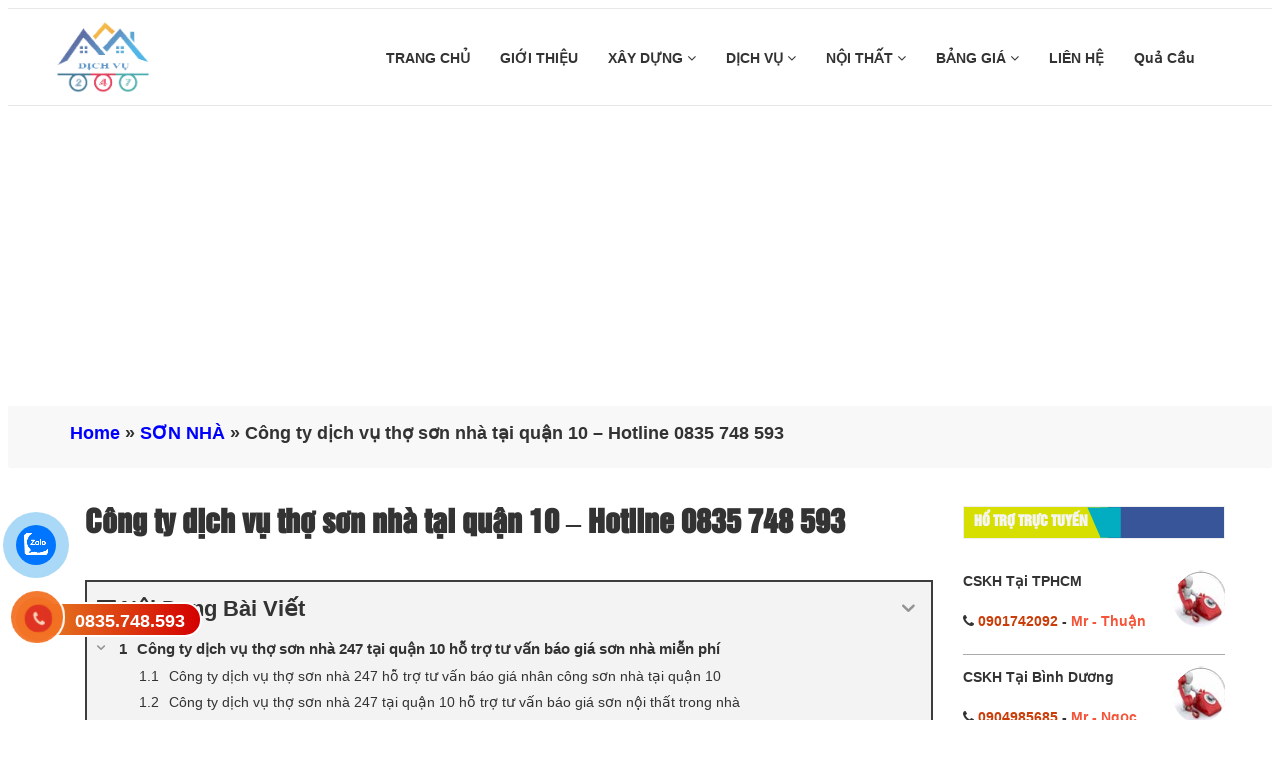

--- FILE ---
content_type: text/html; charset=UTF-8
request_url: https://suachuanha.edu.vn/tho-son-nha-tai-quan-10/
body_size: 19140
content:
<!DOCTYPE html>
<html lang="vi">

<head>
    <meta charset="utf-8" />
    <meta name="viewport" content="width=device-width, initial-scale=1.0">
    <meta name="theme-color" content="#fff"/>
<meta name="google-site-verification" content="Gdxtdnu5jLL6uNjGEnIMNzpInocVnzQTSqiFWlRIoew" />
        <link rel="icon" href="https://suachuanha.edu.vn/wp-content/uploads/2020/09/Untitled-1.png" type="image/x-icon" />
    <link rel="apple-touch-icon" sizes="180x180" href="https://suachuanha.edu.vn/wp-content/uploads/2020/09/Untitled-1.png">
    <link href="https://suachuanha.edu.vn/wp-content/themes/dichvusuachuanha.vn/assets/css/font-awesome.css" rel="stylesheet">
    <link href="https://suachuanha.edu.vn/wp-content/themes/dichvusuachuanha.vn/assets/css/b-gird.css" rel="stylesheet">
    <link rel="stylesheet" type="text/css" href="https://suachuanha.edu.vn/wp-content/themes/dichvusuachuanha.vn/assets/css/slick.css">
    <link rel="stylesheet" href="https://suachuanha.edu.vn/wp-content/themes/dichvusuachuanha.vn/assets/css/jquery.fancybox.css" type="text/css"/>
    <link href="https://suachuanha.edu.vn/wp-content/themes/dichvusuachuanha.vn/assets/css/jquery.mobile-menu.css" rel="stylesheet" type="text/css" />
    <link href="https://suachuanha.edu.vn/wp-content/themes/dichvusuachuanha.vn/assets/css/slick-theme.css" rel="stylesheet" type="text/css" />
    <link href="https://suachuanha.edu.vn/wp-content/themes/dichvusuachuanha.vn/assets/css/style.css" rel="stylesheet">
    <link href="https://suachuanha.edu.vn/wp-content/themes/dichvusuachuanha.vn/style.css" rel="stylesheet">
    <script async src="https://pagead2.googlesyndication.com/pagead/js/adsbygoogle.js?client=ca-pub-9222795529321778"
            crossorigin="anonymous"></script>
<link href="https://suachuanha.edu.vn/wp-content/themes/dichvusuachuanha.vn/assets/css/footer.css" rel="stylesheet">
<link href="https://suachuanha.edu.vn/wp-content/themes/dichvusuachuanha.vn/assets/css/cauhoi.css" rel="stylesheet">
<link href="https://suachuanha.edu.vn/wp-content/themes/dichvusuachuanha.vn/assets/editor/editor-style.css" rel="stylesheet">


    <script type="application/ld+json">
        {
            "@context": "https://schema.org",
            "@type": "BreadcrumbList",
            "itemListElement": [
                {
                    "@type": "ListItem",
                    "position": 1,
                    "item": {
                        "@id": "https://suachuanha.edu.vn/",
                        "name": "Trang chủ"
                    }
                },
                {
                    "@type": "ListItem",
                    "position": 2,
                    "item": {
                        "@id": "https://suachuanha.edu.vn/blog/",
                        "name": "💰 Báo Giá Miễn Phí"
                    }
                }
            ]
        }
    </script>
    <meta name='robots' content='index, follow, max-image-preview:large, max-snippet:-1, max-video-preview:-1' />
	<style>img:is([sizes="auto" i], [sizes^="auto," i]) { contain-intrinsic-size: 3000px 1500px }</style>
	
	<!-- This site is optimized with the Yoast SEO Premium plugin v24.1 (Yoast SEO v25.5) - https://yoast.com/wordpress/plugins/seo/ -->
	<link rel="canonical" href="https://suachuanha.edu.vn/tho-son-nha-tai-quan-10/" />
	<meta property="og:locale" content="vi_VN" />
	<meta property="og:type" content="article" />
	<meta property="og:title" content="Công ty dịch vụ thợ sơn nhà tại quận 10 - Hotline 0835 748 593" />
	<meta property="og:description" content="Bạn đang có nhu cầu sơn nhà mới để mang đến không gian thẩm mỹ bậc nhất. Hay ngôi nhà của bạn đã cũ, bạn cần sơn sửa lại nhà để cải tạo, đổi mới không gian. Nhưng thị trường hiện nay xuất hiện rất nhiều đơn vị thi công sơn nhà. Bạn không biết [&hellip;]" />
	<meta property="og:url" content="https://suachuanha.edu.vn/tho-son-nha-tai-quan-10/" />
	<meta property="og:site_name" content="Sửa Chữa Nhà 247" />
	<meta property="article:author" content="https://www.facebook.com/hthh0712/" />
	<meta property="article:published_time" content="2022-12-06T01:33:09+00:00" />
	<meta property="article:modified_time" content="2024-07-08T07:44:41+00:00" />
	<meta property="og:image" content="https://suachuanha.edu.vn/wp-content/uploads/2022/03/tho-son-nha-tai-quan-10.jpg" />
	<meta property="og:image:width" content="600" />
	<meta property="og:image:height" content="400" />
	<meta property="og:image:type" content="image/jpeg" />
	<meta name="author" content="Hồ Thị Hữu Hiền" />
	<meta name="twitter:card" content="summary_large_image" />
	<meta name="twitter:creator" content="@HuHin74864783" />
	<meta name="twitter:label1" content="Được viết bởi" />
	<meta name="twitter:data1" content="Hồ Thị Hữu Hiền" />
	<meta name="twitter:label2" content="Ước tính thời gian đọc" />
	<meta name="twitter:data2" content="14 phút" />
	<script type="application/ld+json" class="yoast-schema-graph">{"@context":"https://schema.org","@graph":[{"@type":"Article","@id":"https://suachuanha.edu.vn/tho-son-nha-tai-quan-10/#article","isPartOf":{"@id":"https://suachuanha.edu.vn/tho-son-nha-tai-quan-10/"},"author":{"name":"Hồ Thị Hữu Hiền","@id":"https://suachuanha.edu.vn/#/schema/person/98aebc0a6c3be4e970b14a90be9ef5c9"},"headline":"Công ty dịch vụ thợ sơn nhà tại quận 10 &#8211; Hotline 0835 748 593","datePublished":"2022-12-06T01:33:09+00:00","dateModified":"2024-07-08T07:44:41+00:00","mainEntityOfPage":{"@id":"https://suachuanha.edu.vn/tho-son-nha-tai-quan-10/"},"wordCount":3458,"commentCount":0,"publisher":{"@id":"https://suachuanha.edu.vn/#organization"},"image":{"@id":"https://suachuanha.edu.vn/tho-son-nha-tai-quan-10/#primaryimage"},"thumbnailUrl":"https://suachuanha.edu.vn/wp-content/uploads/2022/03/tho-son-nha-tai-quan-10.jpg","articleSection":["SƠN NHÀ"],"inLanguage":"vi","potentialAction":[{"@type":"CommentAction","name":"Comment","target":["https://suachuanha.edu.vn/tho-son-nha-tai-quan-10/#respond"]}]},{"@type":"WebPage","@id":"https://suachuanha.edu.vn/tho-son-nha-tai-quan-10/","url":"https://suachuanha.edu.vn/tho-son-nha-tai-quan-10/","name":"Công ty dịch vụ thợ sơn nhà tại quận 10 - Hotline 0835 748 593","isPartOf":{"@id":"https://suachuanha.edu.vn/#website"},"primaryImageOfPage":{"@id":"https://suachuanha.edu.vn/tho-son-nha-tai-quan-10/#primaryimage"},"image":{"@id":"https://suachuanha.edu.vn/tho-son-nha-tai-quan-10/#primaryimage"},"thumbnailUrl":"https://suachuanha.edu.vn/wp-content/uploads/2022/03/tho-son-nha-tai-quan-10.jpg","datePublished":"2022-12-06T01:33:09+00:00","dateModified":"2024-07-08T07:44:41+00:00","breadcrumb":{"@id":"https://suachuanha.edu.vn/tho-son-nha-tai-quan-10/#breadcrumb"},"inLanguage":"vi","potentialAction":[{"@type":"ReadAction","target":["https://suachuanha.edu.vn/tho-son-nha-tai-quan-10/"]}]},{"@type":"ImageObject","inLanguage":"vi","@id":"https://suachuanha.edu.vn/tho-son-nha-tai-quan-10/#primaryimage","url":"https://suachuanha.edu.vn/wp-content/uploads/2022/03/tho-son-nha-tai-quan-10.jpg","contentUrl":"https://suachuanha.edu.vn/wp-content/uploads/2022/03/tho-son-nha-tai-quan-10.jpg","width":600,"height":400,"caption":"Thợ sơn nhà tại quận 10 giá rẻ, bền đẹp theo thời gian"},{"@type":"BreadcrumbList","@id":"https://suachuanha.edu.vn/tho-son-nha-tai-quan-10/#breadcrumb","itemListElement":[{"@type":"ListItem","position":1,"name":"Home","item":"https://suachuanha.edu.vn/"},{"@type":"ListItem","position":2,"name":"SƠN NHÀ","item":"https://suachuanha.edu.vn/son-nha/"},{"@type":"ListItem","position":3,"name":"Công ty dịch vụ thợ sơn nhà tại quận 10 &#8211; Hotline 0835 748 593"}]},{"@type":"WebSite","@id":"https://suachuanha.edu.vn/#website","url":"https://suachuanha.edu.vn/","name":"Sửa Chữa Nhà 247","description":"Cam Kết 100% Giá Rẻ Nhất","publisher":{"@id":"https://suachuanha.edu.vn/#organization"},"potentialAction":[{"@type":"SearchAction","target":{"@type":"EntryPoint","urlTemplate":"https://suachuanha.edu.vn/?s={search_term_string}"},"query-input":{"@type":"PropertyValueSpecification","valueRequired":true,"valueName":"search_term_string"}}],"inLanguage":"vi"},{"@type":"Organization","@id":"https://suachuanha.edu.vn/#organization","name":"Sửa Chữa Nhà 247","url":"https://suachuanha.edu.vn/","logo":{"@type":"ImageObject","inLanguage":"vi","@id":"https://suachuanha.edu.vn/#/schema/logo/image/","url":"https://suachuanha.edu.vn/wp-content/uploads/2020/09/cropped-Untitled-1.png","contentUrl":"https://suachuanha.edu.vn/wp-content/uploads/2020/09/cropped-Untitled-1.png","width":225,"height":225,"caption":"Sửa Chữa Nhà 247"},"image":{"@id":"https://suachuanha.edu.vn/#/schema/logo/image/"}},{"@type":"Person","@id":"https://suachuanha.edu.vn/#/schema/person/98aebc0a6c3be4e970b14a90be9ef5c9","name":"Hồ Thị Hữu Hiền","image":{"@type":"ImageObject","inLanguage":"vi","@id":"https://suachuanha.edu.vn/#/schema/person/image/","url":"https://secure.gravatar.com/avatar/da8e3f974be321a0aae1f56d3e0482b4?s=96&d=mm&r=g","contentUrl":"https://secure.gravatar.com/avatar/da8e3f974be321a0aae1f56d3e0482b4?s=96&d=mm&r=g","caption":"Hồ Thị Hữu Hiền"},"sameAs":["https://suachuanha.edu.vn/","https://www.facebook.com/hthh0712/","https://www.instagram.com/huuhien0712/","https://www.linkedin.com/in/hin-h-1005211ba/","https://www.pinterest.com/hthh0712/_saved/","https://x.com/HuHin74864783","https://myspace.com/hthh0712","https://www.youtube.com/channel/UCn5yCv4NYJIFMcdiLh_PqlQ?view_as=subscriber","https://soundcloud.com/h-u-hi-n-231260897","https://www.tumblr.com/blog/hthh0712"],"url":"https://suachuanha.edu.vn/author/huuhien/"}]}</script>
	<!-- / Yoast SEO Premium plugin. -->


<link rel='dns-prefetch' href='//static.addtoany.com' />
<link rel="alternate" type="application/rss+xml" title="Sửa Chữa Nhà 247 &raquo; Công ty dịch vụ thợ sơn nhà tại quận 10 &#8211; Hotline 0835 748 593 Dòng bình luận" href="https://suachuanha.edu.vn/tho-son-nha-tai-quan-10/feed/" />
<link rel='stylesheet' id='dashicons-css' href='https://suachuanha.edu.vn/wp-includes/css/dashicons.min.css' type='text/css' media='all' />
<link rel='stylesheet' id='post-views-counter-frontend-css' href='https://suachuanha.edu.vn/wp-content/plugins/post-views-counter/css/frontend.min.css' type='text/css' media='all' />
<link rel='stylesheet' id='wp-block-library-css' href='https://suachuanha.edu.vn/wp-includes/css/dist/block-library/style.min.css' type='text/css' media='all' />
<style id='classic-theme-styles-inline-css' type='text/css'>
/*! This file is auto-generated */
.wp-block-button__link{color:#fff;background-color:#32373c;border-radius:9999px;box-shadow:none;text-decoration:none;padding:calc(.667em + 2px) calc(1.333em + 2px);font-size:1.125em}.wp-block-file__button{background:#32373c;color:#fff;text-decoration:none}
</style>
<style id='global-styles-inline-css' type='text/css'>
:root{--wp--preset--aspect-ratio--square: 1;--wp--preset--aspect-ratio--4-3: 4/3;--wp--preset--aspect-ratio--3-4: 3/4;--wp--preset--aspect-ratio--3-2: 3/2;--wp--preset--aspect-ratio--2-3: 2/3;--wp--preset--aspect-ratio--16-9: 16/9;--wp--preset--aspect-ratio--9-16: 9/16;--wp--preset--color--black: #000000;--wp--preset--color--cyan-bluish-gray: #abb8c3;--wp--preset--color--white: #ffffff;--wp--preset--color--pale-pink: #f78da7;--wp--preset--color--vivid-red: #cf2e2e;--wp--preset--color--luminous-vivid-orange: #ff6900;--wp--preset--color--luminous-vivid-amber: #fcb900;--wp--preset--color--light-green-cyan: #7bdcb5;--wp--preset--color--vivid-green-cyan: #00d084;--wp--preset--color--pale-cyan-blue: #8ed1fc;--wp--preset--color--vivid-cyan-blue: #0693e3;--wp--preset--color--vivid-purple: #9b51e0;--wp--preset--gradient--vivid-cyan-blue-to-vivid-purple: linear-gradient(135deg,rgba(6,147,227,1) 0%,rgb(155,81,224) 100%);--wp--preset--gradient--light-green-cyan-to-vivid-green-cyan: linear-gradient(135deg,rgb(122,220,180) 0%,rgb(0,208,130) 100%);--wp--preset--gradient--luminous-vivid-amber-to-luminous-vivid-orange: linear-gradient(135deg,rgba(252,185,0,1) 0%,rgba(255,105,0,1) 100%);--wp--preset--gradient--luminous-vivid-orange-to-vivid-red: linear-gradient(135deg,rgba(255,105,0,1) 0%,rgb(207,46,46) 100%);--wp--preset--gradient--very-light-gray-to-cyan-bluish-gray: linear-gradient(135deg,rgb(238,238,238) 0%,rgb(169,184,195) 100%);--wp--preset--gradient--cool-to-warm-spectrum: linear-gradient(135deg,rgb(74,234,220) 0%,rgb(151,120,209) 20%,rgb(207,42,186) 40%,rgb(238,44,130) 60%,rgb(251,105,98) 80%,rgb(254,248,76) 100%);--wp--preset--gradient--blush-light-purple: linear-gradient(135deg,rgb(255,206,236) 0%,rgb(152,150,240) 100%);--wp--preset--gradient--blush-bordeaux: linear-gradient(135deg,rgb(254,205,165) 0%,rgb(254,45,45) 50%,rgb(107,0,62) 100%);--wp--preset--gradient--luminous-dusk: linear-gradient(135deg,rgb(255,203,112) 0%,rgb(199,81,192) 50%,rgb(65,88,208) 100%);--wp--preset--gradient--pale-ocean: linear-gradient(135deg,rgb(255,245,203) 0%,rgb(182,227,212) 50%,rgb(51,167,181) 100%);--wp--preset--gradient--electric-grass: linear-gradient(135deg,rgb(202,248,128) 0%,rgb(113,206,126) 100%);--wp--preset--gradient--midnight: linear-gradient(135deg,rgb(2,3,129) 0%,rgb(40,116,252) 100%);--wp--preset--font-size--small: 13px;--wp--preset--font-size--medium: 20px;--wp--preset--font-size--large: 36px;--wp--preset--font-size--x-large: 42px;--wp--preset--spacing--20: 0.44rem;--wp--preset--spacing--30: 0.67rem;--wp--preset--spacing--40: 1rem;--wp--preset--spacing--50: 1.5rem;--wp--preset--spacing--60: 2.25rem;--wp--preset--spacing--70: 3.38rem;--wp--preset--spacing--80: 5.06rem;--wp--preset--shadow--natural: 6px 6px 9px rgba(0, 0, 0, 0.2);--wp--preset--shadow--deep: 12px 12px 50px rgba(0, 0, 0, 0.4);--wp--preset--shadow--sharp: 6px 6px 0px rgba(0, 0, 0, 0.2);--wp--preset--shadow--outlined: 6px 6px 0px -3px rgba(255, 255, 255, 1), 6px 6px rgba(0, 0, 0, 1);--wp--preset--shadow--crisp: 6px 6px 0px rgba(0, 0, 0, 1);}:where(.is-layout-flex){gap: 0.5em;}:where(.is-layout-grid){gap: 0.5em;}body .is-layout-flex{display: flex;}.is-layout-flex{flex-wrap: wrap;align-items: center;}.is-layout-flex > :is(*, div){margin: 0;}body .is-layout-grid{display: grid;}.is-layout-grid > :is(*, div){margin: 0;}:where(.wp-block-columns.is-layout-flex){gap: 2em;}:where(.wp-block-columns.is-layout-grid){gap: 2em;}:where(.wp-block-post-template.is-layout-flex){gap: 1.25em;}:where(.wp-block-post-template.is-layout-grid){gap: 1.25em;}.has-black-color{color: var(--wp--preset--color--black) !important;}.has-cyan-bluish-gray-color{color: var(--wp--preset--color--cyan-bluish-gray) !important;}.has-white-color{color: var(--wp--preset--color--white) !important;}.has-pale-pink-color{color: var(--wp--preset--color--pale-pink) !important;}.has-vivid-red-color{color: var(--wp--preset--color--vivid-red) !important;}.has-luminous-vivid-orange-color{color: var(--wp--preset--color--luminous-vivid-orange) !important;}.has-luminous-vivid-amber-color{color: var(--wp--preset--color--luminous-vivid-amber) !important;}.has-light-green-cyan-color{color: var(--wp--preset--color--light-green-cyan) !important;}.has-vivid-green-cyan-color{color: var(--wp--preset--color--vivid-green-cyan) !important;}.has-pale-cyan-blue-color{color: var(--wp--preset--color--pale-cyan-blue) !important;}.has-vivid-cyan-blue-color{color: var(--wp--preset--color--vivid-cyan-blue) !important;}.has-vivid-purple-color{color: var(--wp--preset--color--vivid-purple) !important;}.has-black-background-color{background-color: var(--wp--preset--color--black) !important;}.has-cyan-bluish-gray-background-color{background-color: var(--wp--preset--color--cyan-bluish-gray) !important;}.has-white-background-color{background-color: var(--wp--preset--color--white) !important;}.has-pale-pink-background-color{background-color: var(--wp--preset--color--pale-pink) !important;}.has-vivid-red-background-color{background-color: var(--wp--preset--color--vivid-red) !important;}.has-luminous-vivid-orange-background-color{background-color: var(--wp--preset--color--luminous-vivid-orange) !important;}.has-luminous-vivid-amber-background-color{background-color: var(--wp--preset--color--luminous-vivid-amber) !important;}.has-light-green-cyan-background-color{background-color: var(--wp--preset--color--light-green-cyan) !important;}.has-vivid-green-cyan-background-color{background-color: var(--wp--preset--color--vivid-green-cyan) !important;}.has-pale-cyan-blue-background-color{background-color: var(--wp--preset--color--pale-cyan-blue) !important;}.has-vivid-cyan-blue-background-color{background-color: var(--wp--preset--color--vivid-cyan-blue) !important;}.has-vivid-purple-background-color{background-color: var(--wp--preset--color--vivid-purple) !important;}.has-black-border-color{border-color: var(--wp--preset--color--black) !important;}.has-cyan-bluish-gray-border-color{border-color: var(--wp--preset--color--cyan-bluish-gray) !important;}.has-white-border-color{border-color: var(--wp--preset--color--white) !important;}.has-pale-pink-border-color{border-color: var(--wp--preset--color--pale-pink) !important;}.has-vivid-red-border-color{border-color: var(--wp--preset--color--vivid-red) !important;}.has-luminous-vivid-orange-border-color{border-color: var(--wp--preset--color--luminous-vivid-orange) !important;}.has-luminous-vivid-amber-border-color{border-color: var(--wp--preset--color--luminous-vivid-amber) !important;}.has-light-green-cyan-border-color{border-color: var(--wp--preset--color--light-green-cyan) !important;}.has-vivid-green-cyan-border-color{border-color: var(--wp--preset--color--vivid-green-cyan) !important;}.has-pale-cyan-blue-border-color{border-color: var(--wp--preset--color--pale-cyan-blue) !important;}.has-vivid-cyan-blue-border-color{border-color: var(--wp--preset--color--vivid-cyan-blue) !important;}.has-vivid-purple-border-color{border-color: var(--wp--preset--color--vivid-purple) !important;}.has-vivid-cyan-blue-to-vivid-purple-gradient-background{background: var(--wp--preset--gradient--vivid-cyan-blue-to-vivid-purple) !important;}.has-light-green-cyan-to-vivid-green-cyan-gradient-background{background: var(--wp--preset--gradient--light-green-cyan-to-vivid-green-cyan) !important;}.has-luminous-vivid-amber-to-luminous-vivid-orange-gradient-background{background: var(--wp--preset--gradient--luminous-vivid-amber-to-luminous-vivid-orange) !important;}.has-luminous-vivid-orange-to-vivid-red-gradient-background{background: var(--wp--preset--gradient--luminous-vivid-orange-to-vivid-red) !important;}.has-very-light-gray-to-cyan-bluish-gray-gradient-background{background: var(--wp--preset--gradient--very-light-gray-to-cyan-bluish-gray) !important;}.has-cool-to-warm-spectrum-gradient-background{background: var(--wp--preset--gradient--cool-to-warm-spectrum) !important;}.has-blush-light-purple-gradient-background{background: var(--wp--preset--gradient--blush-light-purple) !important;}.has-blush-bordeaux-gradient-background{background: var(--wp--preset--gradient--blush-bordeaux) !important;}.has-luminous-dusk-gradient-background{background: var(--wp--preset--gradient--luminous-dusk) !important;}.has-pale-ocean-gradient-background{background: var(--wp--preset--gradient--pale-ocean) !important;}.has-electric-grass-gradient-background{background: var(--wp--preset--gradient--electric-grass) !important;}.has-midnight-gradient-background{background: var(--wp--preset--gradient--midnight) !important;}.has-small-font-size{font-size: var(--wp--preset--font-size--small) !important;}.has-medium-font-size{font-size: var(--wp--preset--font-size--medium) !important;}.has-large-font-size{font-size: var(--wp--preset--font-size--large) !important;}.has-x-large-font-size{font-size: var(--wp--preset--font-size--x-large) !important;}
:where(.wp-block-post-template.is-layout-flex){gap: 1.25em;}:where(.wp-block-post-template.is-layout-grid){gap: 1.25em;}
:where(.wp-block-columns.is-layout-flex){gap: 2em;}:where(.wp-block-columns.is-layout-grid){gap: 2em;}
:root :where(.wp-block-pullquote){font-size: 1.5em;line-height: 1.6;}
</style>
<link rel='stylesheet' id='kk-star-ratings-css' href='https://suachuanha.edu.vn/wp-content/plugins/kk-star-ratings/src/core/public/css/kk-star-ratings.min.css' type='text/css' media='all' />
<link rel='stylesheet' id='addtoany-css' href='https://suachuanha.edu.vn/wp-content/plugins/add-to-any/addtoany.min.css' type='text/css' media='all' />
<link rel='stylesheet' id='fixedtoc-style-css' href='https://suachuanha.edu.vn/wp-content/plugins/fixed-toc/frontend/assets/css/ftoc.min.css' type='text/css' media='all' />
<style id='fixedtoc-style-inline-css' type='text/css'>
.ftwp-in-post#ftwp-container-outer { height: auto; } #ftwp-container.ftwp-wrap #ftwp-contents { width: 300px; height: 300px; } .ftwp-in-post#ftwp-container-outer #ftwp-contents { height: auto; } .ftwp-in-post#ftwp-container-outer.ftwp-float-none #ftwp-contents { width: 1000px; } #ftwp-container.ftwp-wrap #ftwp-trigger { width: 50px; height: 50px; font-size: 30px; } #ftwp-container #ftwp-trigger.ftwp-border-medium { font-size: 29px; } #ftwp-container.ftwp-wrap #ftwp-header { font-size: 22px; font-family: inherit; } #ftwp-container.ftwp-wrap #ftwp-header-title { font-weight: bold; } #ftwp-container.ftwp-wrap #ftwp-list { font-size: 14px; font-family: inherit; } #ftwp-container #ftwp-list.ftwp-liststyle-decimal .ftwp-anchor::before { font-size: 14px; } #ftwp-container #ftwp-list.ftwp-strong-first>.ftwp-item>.ftwp-anchor .ftwp-text { font-size: 15.4px; } #ftwp-container #ftwp-list.ftwp-strong-first.ftwp-liststyle-decimal>.ftwp-item>.ftwp-anchor::before { font-size: 15.4px; } #ftwp-container.ftwp-wrap #ftwp-trigger { color: #333; background: rgba(243,243,243,0.95); } #ftwp-container.ftwp-wrap #ftwp-trigger { border-color: rgba(51,51,51,0.95); } #ftwp-container.ftwp-wrap #ftwp-contents { border-color: rgba(51,51,51,0.95); } #ftwp-container.ftwp-wrap #ftwp-header { color: #333; background: rgba(243,243,243,0.95); } #ftwp-container.ftwp-wrap #ftwp-contents:hover #ftwp-header { background: #f3f3f3; } #ftwp-container.ftwp-wrap #ftwp-list { color: #333; background: rgba(243,243,243,0.95); } #ftwp-container.ftwp-wrap #ftwp-contents:hover #ftwp-list { background: #f3f3f3; } #ftwp-container.ftwp-wrap #ftwp-list .ftwp-anchor:hover { color: #00A368; } #ftwp-container.ftwp-wrap #ftwp-list .ftwp-anchor:focus, #ftwp-container.ftwp-wrap #ftwp-list .ftwp-active, #ftwp-container.ftwp-wrap #ftwp-list .ftwp-active:hover { color: #fff; } #ftwp-container.ftwp-wrap #ftwp-list .ftwp-text::before { background: rgba(221,51,51,0.95); } .ftwp-heading-target::before { background: rgba(221,51,51,0.95); }
</style>
<script type="text/javascript" id="addtoany-core-js-before">
/* <![CDATA[ */
window.a2a_config=window.a2a_config||{};a2a_config.callbacks=[];a2a_config.overlays=[];a2a_config.templates={};a2a_localize = {
	Share: "Share",
	Save: "Save",
	Subscribe: "Subscribe",
	Email: "Email",
	Bookmark: "Bookmark",
	ShowAll: "Show all",
	ShowLess: "Show less",
	FindServices: "Find service(s)",
	FindAnyServiceToAddTo: "Instantly find any service to add to",
	PoweredBy: "Powered by",
	ShareViaEmail: "Share via email",
	SubscribeViaEmail: "Subscribe via email",
	BookmarkInYourBrowser: "Bookmark in your browser",
	BookmarkInstructions: "Press Ctrl+D or \u2318+D to bookmark this page",
	AddToYourFavorites: "Add to your favorites",
	SendFromWebOrProgram: "Send from any email address or email program",
	EmailProgram: "Email program",
	More: "More&#8230;",
	ThanksForSharing: "Thanks for sharing!",
	ThanksForFollowing: "Thanks for following!"
};
/* ]]> */
</script>
<script type="text/javascript" defer src="https://static.addtoany.com/menu/page.js" id="addtoany-core-js"></script>
<script type="text/javascript" src="https://suachuanha.edu.vn/wp-includes/js/jquery/jquery.min.js" id="jquery-core-js"></script>
<script type="text/javascript" src="https://suachuanha.edu.vn/wp-includes/js/jquery/jquery-migrate.min.js" id="jquery-migrate-js"></script>
<script type="text/javascript" defer src="https://suachuanha.edu.vn/wp-content/plugins/add-to-any/addtoany.min.js" id="addtoany-jquery-js"></script>
<link rel="https://api.w.org/" href="https://suachuanha.edu.vn/wp-json/" /><link rel="alternate" title="JSON" type="application/json" href="https://suachuanha.edu.vn/wp-json/wp/v2/posts/1039" /><link rel="EditURI" type="application/rsd+xml" title="RSD" href="https://suachuanha.edu.vn/xmlrpc.php?rsd" />
<link rel='shortlink' href='https://suachuanha.edu.vn/?p=1039' />
<link rel="alternate" title="oNhúng (JSON)" type="application/json+oembed" href="https://suachuanha.edu.vn/wp-json/oembed/1.0/embed?url=https%3A%2F%2Fsuachuanha.edu.vn%2Ftho-son-nha-tai-quan-10%2F" />
<link rel="alternate" title="oNhúng (XML)" type="text/xml+oembed" href="https://suachuanha.edu.vn/wp-json/oembed/1.0/embed?url=https%3A%2F%2Fsuachuanha.edu.vn%2Ftho-son-nha-tai-quan-10%2F&#038;format=xml" />
<script type="application/ld+json">{
    "@context": "https://schema.org/",
    "@type": "CreativeWorkSeries",
    "name": "Công ty dịch vụ thợ sơn nhà tại quận 10 - Hotline 0835 748 593",
    "aggregateRating": {
        "@type": "AggregateRating",
        "ratingValue": "5",
        "bestRating": "5",
        "ratingCount": "5"
    }
}</script><link rel="icon" href="https://suachuanha.edu.vn/wp-content/uploads/2020/09/cropped-cropped-Untitled-1-32x32.png" sizes="32x32" />
<link rel="icon" href="https://suachuanha.edu.vn/wp-content/uploads/2020/09/cropped-cropped-Untitled-1-192x192.png" sizes="192x192" />
<link rel="apple-touch-icon" href="https://suachuanha.edu.vn/wp-content/uploads/2020/09/cropped-cropped-Untitled-1-180x180.png" />
<meta name="msapplication-TileImage" content="https://suachuanha.edu.vn/wp-content/uploads/2020/09/cropped-cropped-Untitled-1-270x270.png" />
<body data-rsssl=1>
<!-- Global site tag (gtag.js) - Google Analytics -->
<script async src="https://www.googletagmanager.com/gtag/js?id=G-LYKHK1C3MD"></script>
<script>
  window.dataLayer = window.dataLayer || [];
  function gtag(){dataLayer.push(arguments);}
  gtag('js', new Date());

  gtag('config', 'G-LYKHK1C3MD');
</script>


<section id="mu-menu">
    <nav class="navbar navbar-default" role="navigation">
        <div class="container">
            <div class="navbar-header">
                <!-- FOR MOBILE VIEW COLLAPSED BUTTON -->
                <button type="button" class="navbar-toggle collapsed mm-toggle" name="menu">
                    <span class="sr-only">Toggle navigation</span>
                    <span class="icon-bar"></span>
                    <span class="icon-bar"></span>
                    <span class="icon-bar"></span>
                    <span class="icon-bar"></span>
                </button>
                <!-- LOGO -->
                <!-- TEXT BASED LOGO -->
                                <a href="https://suachuanha.edu.vn" class="navbar-brand"">
                    <img src="https://suachuanha.edu.vn/wp-content/uploads/2020/09/Untitled-1.png" alt="logo">
                </a>

                <!-- IMG BASED LOGO  -->
                <!-- <a class="navbar-brand" href="index.html"><img src="assets/img/logo.png" alt="logo"></a> -->
            </div>
            <div id="navbar" class="navbar-collapse collapse" itemscope="itemscope" itemtype="https://schema.org/SiteNavigationElement">

                <nav class="header-nav"><ul id="top-menu" class="nav navbar-nav navbar-right main-nav"><li id="menu-item-6" class="menu-item menu-item-type-custom menu-item-object-custom menu-item-6"><a title="TRANG CHỦ" href="/">TRANG CHỦ</a></a></li>
<li id="menu-item-311" class="menu-item menu-item-type-post_type menu-item-object-page menu-item-311"><a title="GIỚI THIỆU" href="https://suachuanha.edu.vn/gioi-thieu/">GIỚI THIỆU</a></a></li>
<li id="menu-item-313" class="menu-item menu-item-type-taxonomy menu-item-object-category menu-item-has-children menu-item-313 dropdown"><a title="XÂY DỰNG" href="https://suachuanha.edu.vn/xay-dung/" data-toggle="dropdown" class="dropdown-toggle" aria-haspopup="true">XÂY DỰNG <span class="mobi fa fa-angle-down" aria-hidden="true"></span></a></a>
<ul role="menu" class=" dropdown-menu">
	<li id="menu-item-3865" class="menu-item menu-item-type-taxonomy menu-item-object-category menu-item-3865"><a title="Nhà tiền chế" href="https://suachuanha.edu.vn/nha-tien-che/">Nhà tiền chế</a></a></li>
</ul>
</li>
<li id="menu-item-116" class="menu-item menu-item-type-custom menu-item-object-custom menu-item-has-children menu-item-116 dropdown"><a title="DỊCH VỤ" href="#" data-toggle="dropdown" class="dropdown-toggle" aria-haspopup="true">DỊCH VỤ <span class="mobi fa fa-angle-down" aria-hidden="true"></span></a></a>
<ul role="menu" class=" dropdown-menu">
	<li id="menu-item-37" class="menu-item menu-item-type-taxonomy menu-item-object-category menu-item-37"><a title="SỬA NHÀ" href="https://suachuanha.edu.vn/sua-nha/">SỬA NHÀ</a></a></li>
	<li id="menu-item-35" class="menu-item menu-item-type-taxonomy menu-item-object-category current-post-ancestor current-menu-parent current-post-parent menu-item-has-children menu-item-35 dropdown"><a title="SƠN NHÀ" href="https://suachuanha.edu.vn/son-nha/" data-toggle="dropdown" class="dropdown-toggle" aria-haspopup="true">SƠN NHÀ</a> <i class="fa fa-angle-right fa1 " aria-hidden="true"></i></a>
	<ul role="menu" class=" dropdown-menu">
		<li id="menu-item-1128" class="menu-item menu-item-type-post_type menu-item-object-post menu-item-1128"><a title="Dịch vụ sơn nhà giá rẻ" href="https://suachuanha.edu.vn/dich-vu-son-nha-gia-re-tai-hcm/">Dịch vụ sơn nhà giá rẻ</a></a></li>
	</ul>
</li>
	<li id="menu-item-29" class="menu-item menu-item-type-taxonomy menu-item-object-category menu-item-29"><a title="CHỐNG THẤM" href="https://suachuanha.edu.vn/chong-tham/">CHỐNG THẤM</a></a></li>
	<li id="menu-item-297" class="menu-item menu-item-type-taxonomy menu-item-object-category menu-item-297"><a title="CHỐNG DỘT" href="https://suachuanha.edu.vn/chong-dot/">CHỐNG DỘT</a></a></li>
	<li id="menu-item-33" class="menu-item menu-item-type-taxonomy menu-item-object-category menu-item-33"><a title="NHÔM KÍNH" href="https://suachuanha.edu.vn/nhom-kinh/">NHÔM KÍNH</a></a></li>
	<li id="menu-item-43" class="menu-item menu-item-type-taxonomy menu-item-object-category menu-item-43"><a title="THẠCH CAO" href="https://suachuanha.edu.vn/thach-cao/">THẠCH CAO</a></a></li>
	<li id="menu-item-39" class="menu-item menu-item-type-taxonomy menu-item-object-category menu-item-39"><a title="ĐIỆN NƯỚC" href="https://suachuanha.edu.vn/dien-nuoc/">ĐIỆN NƯỚC</a></a></li>
	<li id="menu-item-41" class="menu-item menu-item-type-taxonomy menu-item-object-category menu-item-41"><a title="MÁY BƠM" href="https://suachuanha.edu.vn/may-bom/">MÁY BƠM</a></a></li>
	<li id="menu-item-298" class="menu-item menu-item-type-taxonomy menu-item-object-category menu-item-298"><a title="THÔNG TẮC" href="https://suachuanha.edu.vn/thong-tac/">THÔNG TẮC</a></a></li>
	<li id="menu-item-3317" class="menu-item menu-item-type-taxonomy menu-item-object-category menu-item-3317"><a title="Bồn Cầu" href="https://suachuanha.edu.vn/bon-cau/">Bồn Cầu</a></a></li>
</ul>
</li>
<li id="menu-item-312" class="menu-item menu-item-type-taxonomy menu-item-object-category menu-item-has-children menu-item-312 dropdown"><a title="NỘI THẤT" href="https://suachuanha.edu.vn/noi-that/" data-toggle="dropdown" class="dropdown-toggle" aria-haspopup="true">NỘI THẤT <span class="mobi fa fa-angle-down" aria-hidden="true"></span></a></a>
<ul role="menu" class=" dropdown-menu">
	<li id="menu-item-1670" class="menu-item menu-item-type-taxonomy menu-item-object-category menu-item-1670"><a title="Đá" href="https://suachuanha.edu.vn/da/">Đá</a></a></li>
	<li id="menu-item-1804" class="menu-item menu-item-type-taxonomy menu-item-object-category menu-item-1804"><a title="Inox" href="https://suachuanha.edu.vn/inox/">Inox</a></a></li>
	<li id="menu-item-3568" class="menu-item menu-item-type-taxonomy menu-item-object-category menu-item-3568"><a title="Cửa Sắt" href="https://suachuanha.edu.vn/cua-sat/">Cửa Sắt</a></a></li>
</ul>
</li>
<li id="menu-item-3570" class="menu-item menu-item-type-custom menu-item-object-custom menu-item-has-children menu-item-3570 dropdown"><a title="BẢNG GIÁ" href="#" data-toggle="dropdown" class="dropdown-toggle" aria-haspopup="true">BẢNG GIÁ <span class="mobi fa fa-angle-down" aria-hidden="true"></span></a></a>
<ul role="menu" class=" dropdown-menu">
	<li id="menu-item-32" class="menu-item menu-item-type-taxonomy menu-item-object-category menu-item-32"><a title="Mái Tôn" href="https://suachuanha.edu.vn/mai-ton/">Mái Tôn</a></a></li>
	<li id="menu-item-4145" class="menu-item menu-item-type-taxonomy menu-item-object-category menu-item-4145"><a title="Quả Cầu" href="https://suachuanha.edu.vn/qua-cau/">Quả Cầu</a></a></li>
	<li id="menu-item-2407" class="menu-item menu-item-type-taxonomy menu-item-object-category menu-item-2407"><a title="Máng Xối" href="https://suachuanha.edu.vn/mang-xoi/">Máng Xối</a></a></li>
</ul>
</li>
<li id="menu-item-315" class="menu-item menu-item-type-post_type menu-item-object-page menu-item-315"><a title="LIÊN HỆ" href="https://suachuanha.edu.vn/lien-he/">LIÊN HỆ</a></a></li>
<li id="menu-item-4146" class="menu-item menu-item-type-taxonomy menu-item-object-category menu-item-4146"><a title="Quả Cầu" href="https://suachuanha.edu.vn/qua-cau/">Quả Cầu</a></a></li>
</ul></nav>
            </div><!--/.nav-collapse -->
        </div>
    </nav>
</section>



            
        <section class="bread-crumb">
            <span class="crumb-border"></span>
            <div class="container">
                <div class="row">
                    <div class="col-xs-12 a-left">
                        <div class="breadcrumb">
                            <p id="breadcrumbs"><span><span><a href="https://suachuanha.edu.vn/">Home</a></span> » <span><a href="https://suachuanha.edu.vn/son-nha/">SƠN NHÀ</a></span> » <span class="breadcrumb_last" aria-current="page">Công ty dịch vụ thợ sơn nhà tại quận 10 &#8211; Hotline 0835 748 593</span></span></p>

                        </div>
                    </div>
                </div>

            </div>

        </section>

<article class="post-content">
            <div class="container article-wraper" itemscope="" itemtype="https://schema.org/Article">
                <meta itemprop="mainEntityOfPage" content="https://suachuanha.edu.vn/tho-son-nha-tai-quan-10/">
                <meta itemprop="description"
                      content="">
                <meta itemprop="author" content="Hồ Thị Hữu Hiền">
                <meta itemprop="headline" content="Công ty dịch vụ thợ sơn nhà tại quận 10 &#8211; Hotline 0835 748 593">
                                <meta itemprop="image" content="https://suachuanha.edu.vn/wp-content/uploads/2022/03/tho-son-nha-tai-quan-10.jpg">
                <meta itemprop="datePublished" content="Tháng 12 6, 2022">
                <meta itemprop="dateModified" content="Tháng 7 8, 2024">
                <div itemprop="publisher" itemscope="" itemtype="https://schema.org/Organization">
                    <div itemprop="logo" itemscope="" itemtype="https://schema.org/ImageObject">

                        <meta itemprop="url" content="">
                        <meta itemprop="width" content="400">
                        <meta itemprop="height" content="60">
                         <script type='application/ld+json'>
                                    {
                                        "@context": "https://schema.org",
                                        "@type": "QAPage",
                                        "mainEntity": {
                                            "@type": "Question",
                                            "name": " Dịch Vụ 247 ",
                                            "text": " ✨✨✨✨✨ Dịch Vụ 247 luôn hỗ trợ làm việc theo thời gian rảnh của khách hàng. Quý khách có thể liên hệ đến công ty để đặt lịch theo thời gian của mình. Điều này sẽ giúp khách hàng chủ động hơn trong mọi việc.",
                                            "answerCount": 728476,
                                            "upvoteCount": 728476,
                                            "acceptedAnswer": {
                                                "@type": "Answer",
                                                "text": "❇️ Khi khách hàng liên hệ đến Thuận Như Ý, chỉ trong 30 phút tiếp nhận yêu cầu, công ty sẽ cử nhân viên đến hỗ trợ ngay lập tức. Không để khách hàng chờ đợi lâu. Công ty chúng tôi làm việc 24/7, có thể hỗ trợ khách bất kể thời gian.",
                                                "upvoteCount": 964265,
                                                "url": "https://suachuanha.edu.vn/"
                                            },
                                            "suggestedAnswer": [
                                                {
                                                    "@type": "Answer",
                                                    "text": "⚡ Dịch Vụ 247 áp dụng công nghệ hiện đại cùng sự hỗ trợ của các loại thiết bị tiên tiến bậc nhất. Thực hiện công việc theo quy trình chuyên nghiệp, đạt tiêu chuẩn. Đáp ứng kịp tiến độ thỏa thuận hoặc nhanh hơn thời gian dự kiến.",
                                                    "upvoteCount": 876399,
                                                    "url": "https://suachuanha.edu.vn/"
                                                }
                                            ]
                                        }
                                    }
                                </script>
                    </div>
                    <meta itemprop="name" content="Delta dịch vụ">
                </div>
                <div class="wrap_background_aside padding-top-15 margin-bottom-40">
                    <div class="container">
                        <div class="row">
                            <section class="right-content col-lg-9 col-md-9 col-sm-12 col-xs-12">
                                <div class="box-heading relative">
                                </div>
                                <article class="article-main">
                                    <div class="row">
                                        <div class="col-lg-12">
                                            <div class="article-details">

                                                <div class="article-content">
                                                    <div class="rte">


                                                        <div class="tittle-single"><h1>Công ty dịch vụ thợ sơn nhà tại quận 10 &#8211; Hotline 0835 748 593</h1></div>


                                                        <div id="ftwp-container-outer" class="ftwp-in-post ftwp-float-none"><div id="ftwp-container" class="ftwp-wrap ftwp-hidden-state ftwp-minimize ftwp-bottom-left"><button type="button" id="ftwp-trigger" class="ftwp-shape-round ftwp-border-medium" title="click To Maximize The Table Of Contents"><span class="ftwp-trigger-icon ftwp-icon-menu"></span></button><nav id="ftwp-contents" class="ftwp-shape-square ftwp-border-medium"><header id="ftwp-header"><span id="ftwp-header-control" class="ftwp-icon-menu"></span><button type="button" id="ftwp-header-minimize" class="ftwp-icon-expand" aria-labelledby="ftwp-header-title" aria-label="Expand or collapse"></button><h3 id="ftwp-header-title">Nội Dung Bài Viết</h3></header><ol id="ftwp-list" class="ftwp-liststyle-decimal ftwp-effect-bounce-to-right ftwp-list-nest ftwp-strong-first ftwp-colexp ftwp-colexp-icon"><li class="ftwp-item ftwp-has-sub ftwp-expand"><button type="button" aria-label="Expand or collapse" class="ftwp-icon-expand"></button><a class="ftwp-anchor" href="#ftoc-heading-1"><span class="ftwp-text">Công ty dịch vụ thợ sơn nhà 247 tại quận 10 hỗ trợ tư vấn báo giá sơn nhà miễn phí</span></a><ol class="ftwp-sub"><li class="ftwp-item"><a class="ftwp-anchor" href="#ftoc-heading-2"><span class="ftwp-text">Công ty dịch vụ thợ sơn nhà 247 hỗ trợ tư vấn báo giá nhân công sơn nhà tại quận 10</span></a></li><li class="ftwp-item"><a class="ftwp-anchor" href="#ftoc-heading-3"><span class="ftwp-text">Công ty dịch vụ thợ sơn nhà 247 tại quận 10 hỗ trợ tư vấn báo giá sơn nội thất trong nhà</span></a></li><li class="ftwp-item"><a class="ftwp-anchor" href="#ftoc-heading-4"><span class="ftwp-text">Công ty dịch vụ thợ sơn nhà 247 tại quận 10 hỗ trợ tư vấn báo giá sơn ngoại thất ngoài trời</span></a></li><li class="ftwp-item"><a class="ftwp-anchor" href="#ftoc-heading-5"><span class="ftwp-text">Công ty dịch vụ thợ sơn nhà 247 tại quận 10 hỗ trợ tư vấn báo giá tại các các phường</span></a></li></ol></li><li class="ftwp-item"><a class="ftwp-anchor" href="#ftoc-heading-6"><span class="ftwp-text">Nguyên nhân làm tường nhà bị xuống cấp </span></a></li><li class="ftwp-item ftwp-has-sub ftwp-expand"><button type="button" aria-label="Expand or collapse" class="ftwp-icon-expand"></button><a class="ftwp-anchor" href="#ftoc-heading-7"><span class="ftwp-text">Thợ sơn nhà tại quận 10 giá rẻ &#8211; Cam kết chất lượng, chuyên nghiệp</span></a><ol class="ftwp-sub"><li class="ftwp-item"><a class="ftwp-anchor" href="#ftoc-heading-8"><span class="ftwp-text">Thợ sơn nhà tại quận 10 của công ty Sửa Chữa Nhà 247 cung cấp một số dịch vụ như:</span></a></li><li class="ftwp-item"><a class="ftwp-anchor" href="#ftoc-heading-9"><span class="ftwp-text">Vì sao thợ sơn nhà tại quận 10 của chúng tôi lại nhận được nhiều sự ủng hộ, tin tưởng từ khách hàng?</span></a></li><li class="ftwp-item"><a class="ftwp-anchor" href="#ftoc-heading-10"><span class="ftwp-text">Tổng đài chăm sóc khách hàng sơn nhà tại quận 10</span></a></li></ol></li></ol></nav></div></div>
<div id="ftwp-postcontent">

<div class="kk-star-ratings kksr-auto kksr-align-left kksr-valign-top kksr-disabled"
    data-payload='{&quot;align&quot;:&quot;left&quot;,&quot;id&quot;:&quot;1039&quot;,&quot;readonly&quot;:&quot;1&quot;,&quot;slug&quot;:&quot;default&quot;,&quot;valign&quot;:&quot;top&quot;,&quot;ignore&quot;:&quot;&quot;,&quot;reference&quot;:&quot;auto&quot;,&quot;class&quot;:&quot;&quot;,&quot;count&quot;:&quot;5&quot;,&quot;legendonly&quot;:&quot;&quot;,&quot;score&quot;:&quot;5&quot;,&quot;starsonly&quot;:&quot;&quot;,&quot;best&quot;:&quot;5&quot;,&quot;gap&quot;:&quot;5&quot;,&quot;greet&quot;:&quot;Rate this post&quot;,&quot;legend&quot;:&quot;5\/5 - (5 bình chọn)&quot;,&quot;size&quot;:&quot;24&quot;,&quot;title&quot;:&quot;Công ty dịch vụ thợ sơn nhà tại quận 10 - Hotline 0835 748 593&quot;,&quot;width&quot;:&quot;142.5&quot;,&quot;_legend&quot;:&quot;{score}\/{best} - ({count} {votes})&quot;,&quot;font_factor&quot;:&quot;1.25&quot;}'>
            
<div class="kksr-stars">
    
<div class="kksr-stars-inactive">
            <div class="kksr-star" data-star="1" style="padding-right: 5px">
            

<div class="kksr-icon" style="width: 24px; height: 24px;"></div>
        </div>
            <div class="kksr-star" data-star="2" style="padding-right: 5px">
            

<div class="kksr-icon" style="width: 24px; height: 24px;"></div>
        </div>
            <div class="kksr-star" data-star="3" style="padding-right: 5px">
            

<div class="kksr-icon" style="width: 24px; height: 24px;"></div>
        </div>
            <div class="kksr-star" data-star="4" style="padding-right: 5px">
            

<div class="kksr-icon" style="width: 24px; height: 24px;"></div>
        </div>
            <div class="kksr-star" data-star="5" style="padding-right: 5px">
            

<div class="kksr-icon" style="width: 24px; height: 24px;"></div>
        </div>
    </div>
    
<div class="kksr-stars-active" style="width: 142.5px;">
            <div class="kksr-star" style="padding-right: 5px">
            

<div class="kksr-icon" style="width: 24px; height: 24px;"></div>
        </div>
            <div class="kksr-star" style="padding-right: 5px">
            

<div class="kksr-icon" style="width: 24px; height: 24px;"></div>
        </div>
            <div class="kksr-star" style="padding-right: 5px">
            

<div class="kksr-icon" style="width: 24px; height: 24px;"></div>
        </div>
            <div class="kksr-star" style="padding-right: 5px">
            

<div class="kksr-icon" style="width: 24px; height: 24px;"></div>
        </div>
            <div class="kksr-star" style="padding-right: 5px">
            

<div class="kksr-icon" style="width: 24px; height: 24px;"></div>
        </div>
    </div>
</div>
                

<div class="kksr-legend" style="font-size: 19.2px;">
            5/5 - (5 bình chọn)    </div>
    </div>
<p><span style="font-weight: 400;">Bạn đang có nhu cầu sơn nhà mới để mang đến không gian thẩm mỹ bậc nhất. Hay ngôi nhà của bạn đã cũ, bạn cần sơn sửa lại nhà để cải tạo, đổi mới không gian. Nhưng thị trường hiện nay xuất hiện rất nhiều đơn vị thi công sơn nhà. Bạn không biết đâu mới là đơn vị uy tín để giao phó toàn bộ ngôi nhà cho họ. Nếu bạn đang sống tại quận 10 thì hãy liên hệ ngay đến thợ sơn nhà chuyên nghiệp của chúng tôi. Với nhiều năm hoạt động trên thị trường. Cung cấp dịch vụ cho rất nhiều khách hàng lớn nhỏ khác nhau. Chắc chắn sẽ đáp ứng được mọi yêu cầu của quý khách đưa ra</span></p>
<p><strong>Tham khảo bảng giá sơn tại đây:</strong></p>
<ul>
<li><em>Bảng báo giá <a href="https://suachuanha.edu.vn/dich-vu-son-nha-gia-re-tai-hcm/">dịch vụ sơn nhà giá rẻ</a></em></li>
<li><em>Bảng báo giá dịch vụ <a href="https://thuanphatnhuy.com/tho-chuyen-son-nha-o-quan-8.html">thợ sơn nhà tại Quận 8</a></em></li>
<li><em>Bảng báo giá dịch vụ <a href="https://suachuanha.edu.vn/tho-son-nha-tai-quan-9/">thợ sơn nhà tại quận 9</a></em></li>
<li><em>Bảng báo giá dịch vụ <a href="https://suachuanha.edu.vn/tho-son-nha-tai-quan-11/">thợ sơn nhà tại quận 11</a></em></li>
</ul>
<h2 id="ftoc-heading-1" class="ftwp-heading"><strong>Công ty dịch vụ thợ sơn nhà 247 tại quận 10 <span style="color: #000000;">hỗ trợ tư vấn báo giá sơn nhà miễn phí</span></strong></h2>
<table style="border-collapse: collapse; width: 100%; height: 358px;">
<tbody>
<tr style="height: 65px;">
<td style="height: 65px; width: 103.487%;" colspan="2">
<h3 id="ftoc-heading-2" class="ftwp-heading" style="text-align: center;"><span style="color: #000000;"><strong>Công ty dịch vụ thợ sơn nhà 247 hỗ trợ tư vấn báo giá nhân công sơn nhà tại quận 10</strong></span></h3>
</td>
</tr>
<tr style="height: 23px;">
<td style="width: 74.7047%; height: 35px; text-align: center;">
<p><span style="color: #000000;"><strong>Công ty 247 hỗ trợ tư vấn báo giá các hạng mục sơn nhà tại quận 10</strong></span></p>
</td>
<td style="width: 28.7827%; text-align: center; height: 35px;">
<p><span style="color: #000000;"><strong><span style="font-size: 12pt;"><span class="x1xsqp64 xiy17q3 x1o6pynw x19co3pv xdj266r xcwd3tp xat24cr x39eecv x2b8uid" data-testid="emoji"><span class="xexx8yu xn5pp95 x18d9i69 x2fxd7x x1yqt14a x1bhl96m">Điện thoại</span></span></span> tư vấn sơn nhà tại quận 10</strong></span></p>
</td>
</tr>
<tr style="height: 23px;">
<td style="width: 74.7047%; height: 23px; text-align: left;"><span style="color: #000000;"><span class="x1xsqp64 xiy17q3 x1o6pynw x19co3pv xdj266r xcwd3tp xat24cr x39eecv x2b8uid" data-testid="emoji"><span class="xexx8yu xn5pp95 x18d9i69 x2fxd7x x3jgonx x1bhl96m">📲 </span></span>Công ty dịch vụ thợ sơn nhà 247 hỗ trợ tư vấn báo giá nhân công sơn nhà củ</span></td>
<td style="width: 28.7827%; height: 23px; text-align: center;"><span style="font-size: 12pt;"><span class="x1xsqp64 xiy17q3 x1o6pynw x19co3pv xdj266r xcwd3tp xat24cr x39eecv x2b8uid" data-testid="emoji"><span class="xexx8yu xn5pp95 x18d9i69 x2fxd7x x1yqt14a x1bhl96m"><span class="xexx8yu xn5pp95 x18d9i69 x2fxd7x x3jgonx x1bhl96m">📲 </span>Điện thoại <span style="font-family: arial, helvetica, sans-serif; color: #000000;">0835.748.593</span></span></span></span></td>
</tr>
<tr style="height: 23px;">
<td style="width: 74.7047%; height: 23px; text-align: left;"><span style="color: #000000;"><span class="x1xsqp64 xiy17q3 x1o6pynw x19co3pv xdj266r xcwd3tp xat24cr x39eecv x2b8uid" data-testid="emoji"><span class="xexx8yu xn5pp95 x18d9i69 x2fxd7x x3jgonx x1bhl96m">📲 </span></span>Công ty dịch vụ thợ sơn nhà 247 hỗ trợ tư vấn báo giá nhân công sơn nhà mới</span></td>
<td style="width: 28.7827%; text-align: center; height: 23px;" width="301"><span style="font-size: 12pt;"><span class="x1xsqp64 xiy17q3 x1o6pynw x19co3pv xdj266r xcwd3tp xat24cr x39eecv x2b8uid" data-testid="emoji"><span class="xexx8yu xn5pp95 x18d9i69 x2fxd7x x1yqt14a x1bhl96m"><span class="xexx8yu xn5pp95 x18d9i69 x2fxd7x x3jgonx x1bhl96m">📲 </span>Điện thoại</span></span></span><span style="font-size: 12pt;"><span class="x1xsqp64 xiy17q3 x1o6pynw x19co3pv xdj266r xcwd3tp xat24cr x39eecv x2b8uid" data-testid="emoji"><span class="xexx8yu xn5pp95 x18d9i69 x2fxd7x x1yqt14a x1bhl96m"> 0932.489.685</span></span></span></td>
</tr>
<tr style="height: 23px;">
<td style="width: 74.7047%; height: 23px; text-align: left;"><span style="color: #000000;"><span class="x1xsqp64 xiy17q3 x1o6pynw x19co3pv xdj266r xcwd3tp xat24cr x39eecv x2b8uid" data-testid="emoji"><span class="xexx8yu xn5pp95 x18d9i69 x2fxd7x x3jgonx x1bhl96m">📲 </span></span>Công ty dịch vụ thợ sơn nhà 247 hỗ trợ tư vấn báo giá nhân công sơn trần nhà</span></td>
<td style="width: 28.7827%; text-align: center; height: 23px;" width="301"><span style="font-size: 12pt;"><span class="x1xsqp64 xiy17q3 x1o6pynw x19co3pv xdj266r xcwd3tp xat24cr x39eecv x2b8uid" data-testid="emoji"><span class="xexx8yu xn5pp95 x18d9i69 x2fxd7x x1yqt14a x1bhl96m"><span class="xexx8yu xn5pp95 x18d9i69 x2fxd7x x3jgonx x1bhl96m">📲 </span>Điện thoại</span></span></span><span style="font-size: 12pt;"><span class="x1xsqp64 xiy17q3 x1o6pynw x19co3pv xdj266r xcwd3tp xat24cr x39eecv x2b8uid" data-testid="emoji"><span class="xexx8yu xn5pp95 x18d9i69 x2fxd7x x1yqt14a x1bhl96m"> 0904 985 685</span></span></span></td>
</tr>
<tr style="height: 23px;">
<td style="width: 74.7047%; height: 23px; text-align: left;"><span style="color: #000000;"><span class="x1xsqp64 xiy17q3 x1o6pynw x19co3pv xdj266r xcwd3tp xat24cr x39eecv x2b8uid" data-testid="emoji"><span class="xexx8yu xn5pp95 x18d9i69 x2fxd7x x3jgonx x1bhl96m">📲 </span></span>Công ty dịch vụ thợ sơn nhà 247 hỗ trợ tư vấn báo giá nhân công sơn phào chỉ</span></td>
<td style="width: 28.7827%; text-align: center; height: 23px;"><span style="font-size: 12pt;"><span class="x1xsqp64 xiy17q3 x1o6pynw x19co3pv xdj266r xcwd3tp xat24cr x39eecv x2b8uid" data-testid="emoji"><span class="xexx8yu xn5pp95 x18d9i69 x2fxd7x x1yqt14a x1bhl96m"><span class="xexx8yu xn5pp95 x18d9i69 x2fxd7x x3jgonx x1bhl96m">📲 </span>Điện thoại 0908.648.509</span></span></span></td>
</tr>
<tr style="height: 23px;">
<td style="width: 74.7047%; height: 23px; text-align: left;"><span style="color: #000000;"><span class="x1xsqp64 xiy17q3 x1o6pynw x19co3pv xdj266r xcwd3tp xat24cr x39eecv x2b8uid" data-testid="emoji"><span class="xexx8yu xn5pp95 x18d9i69 x2fxd7x x3jgonx x1bhl96m">📲 </span></span>Công ty dịch vụ thợ sơn nhà 247 hỗ trợ tư vấn báo giá nhân công sơn epoxy</span></td>
<td style="width: 28.7827%; text-align: center; height: 23px;" width="301"><span style="font-size: 12pt;"><span class="x1xsqp64 xiy17q3 x1o6pynw x19co3pv xdj266r xcwd3tp xat24cr x39eecv x2b8uid" data-testid="emoji"><span class="xexx8yu xn5pp95 x18d9i69 x2fxd7x x1yqt14a x1bhl96m"><span class="xexx8yu xn5pp95 x18d9i69 x2fxd7x x3jgonx x1bhl96m">📲 </span>Điện thoại</span></span></span><span style="font-size: 12pt;"><span class="x1xsqp64 xiy17q3 x1o6pynw x19co3pv xdj266r xcwd3tp xat24cr x39eecv x2b8uid" data-testid="emoji"><span class="xexx8yu xn5pp95 x18d9i69 x2fxd7x x1yqt14a x1bhl96m"> 0825.281.514</span></span></span></td>
</tr>
<tr style="height: 23px;">
<td style="width: 74.7047%; height: 23px; text-align: left;"><span style="color: #000000;"><span class="x1xsqp64 xiy17q3 x1o6pynw x19co3pv xdj266r xcwd3tp xat24cr x39eecv x2b8uid" data-testid="emoji"><span class="xexx8yu xn5pp95 x18d9i69 x2fxd7x x3jgonx x1bhl96m">📲 </span></span>Công ty dịch vụ thợ sơn nhà 247 hỗ trợ tư vấn báo giá nhân công sơn giả đá</span></td>
<td style="width: 28.7827%; text-align: center; height: 23px;" width="301"><span style="font-size: 12pt;"><span class="x1xsqp64 xiy17q3 x1o6pynw x19co3pv xdj266r xcwd3tp xat24cr x39eecv x2b8uid" data-testid="emoji"><span class="xexx8yu xn5pp95 x18d9i69 x2fxd7x x1yqt14a x1bhl96m"><span class="xexx8yu xn5pp95 x18d9i69 x2fxd7x x3jgonx x1bhl96m">📲 </span>Điện thoại</span></span></span><span style="font-size: 12pt;"><span class="x1xsqp64 xiy17q3 x1o6pynw x19co3pv xdj266r xcwd3tp xat24cr x39eecv x2b8uid" data-testid="emoji"><span class="xexx8yu xn5pp95 x18d9i69 x2fxd7x x1yqt14a x1bhl96m"> 0835.748.593</span></span></span></td>
</tr>
<tr style="height: 24px;">
<td style="width: 74.7047%; height: 24px; text-align: left;"><span style="color: #000000;"><span class="x1xsqp64 xiy17q3 x1o6pynw x19co3pv xdj266r xcwd3tp xat24cr x39eecv x2b8uid" data-testid="emoji"><span class="xexx8yu xn5pp95 x18d9i69 x2fxd7x x3jgonx x1bhl96m">📲 </span></span>Công ty dịch vụ thợ sơn nhà 247 hỗ trợ tư vấn báo giá nhân công sơn giả gỗ</span></td>
<td style="width: 28.7827%; text-align: center; height: 24px;" width="301"><span style="font-size: 12pt;"><span class="x1xsqp64 xiy17q3 x1o6pynw x19co3pv xdj266r xcwd3tp xat24cr x39eecv x2b8uid" data-testid="emoji"><span class="xexx8yu xn5pp95 x18d9i69 x2fxd7x x1yqt14a x1bhl96m"><span class="xexx8yu xn5pp95 x18d9i69 x2fxd7x x3jgonx x1bhl96m">📲 </span>Điện thoại</span></span></span><span style="font-size: 12pt;"><span class="x1xsqp64 xiy17q3 x1o6pynw x19co3pv xdj266r xcwd3tp xat24cr x39eecv x2b8uid" data-testid="emoji"><span class="xexx8yu xn5pp95 x18d9i69 x2fxd7x x1yqt14a x1bhl96m"> 0825.281.514</span></span></span></td>
</tr>
<tr style="height: 24px;">
<td style="width: 74.7047%; height: 24px; text-align: left;"><span style="color: #000000;"><span class="x1xsqp64 xiy17q3 x1o6pynw x19co3pv xdj266r xcwd3tp xat24cr x39eecv x2b8uid" data-testid="emoji"><span class="xexx8yu xn5pp95 x18d9i69 x2fxd7x x3jgonx x1bhl96m">📲 </span></span>Công ty dịch vụ thợ sơn nhà 247 hỗ trợ tư vấn báo giá nhân công sơn trong nhà</span></td>
<td style="width: 28.7827%; text-align: center; height: 24px;" width="301"><span style="font-size: 12pt;"><span class="x1xsqp64 xiy17q3 x1o6pynw x19co3pv xdj266r xcwd3tp xat24cr x39eecv x2b8uid" data-testid="emoji"><span class="xexx8yu xn5pp95 x18d9i69 x2fxd7x x1yqt14a x1bhl96m"><span class="xexx8yu xn5pp95 x18d9i69 x2fxd7x x3jgonx x1bhl96m">📲 </span>Điện thoại</span></span></span><span style="font-size: 12pt;"><span class="x1xsqp64 xiy17q3 x1o6pynw x19co3pv xdj266r xcwd3tp xat24cr x39eecv x2b8uid" data-testid="emoji"><span class="xexx8yu xn5pp95 x18d9i69 x2fxd7x x1yqt14a x1bhl96m"> 0835.748.593</span></span></span></td>
</tr>
<tr style="height: 24px;">
<td style="width: 74.7047%; height: 24px; text-align: left;"><span style="color: #000000;"><span class="x1xsqp64 xiy17q3 x1o6pynw x19co3pv xdj266r xcwd3tp xat24cr x39eecv x2b8uid" data-testid="emoji"><span class="xexx8yu xn5pp95 x18d9i69 x2fxd7x x3jgonx x1bhl96m">📲 </span></span>Công ty dịch vụ thợ sơn nhà 247 hỗ trợ tư vấn báo giá nhân công sơn ngoài trời</span></td>
<td style="width: 28.7827%; text-align: center; height: 24px;"><span style="font-size: 12pt;"><span class="x1xsqp64 xiy17q3 x1o6pynw x19co3pv xdj266r xcwd3tp xat24cr x39eecv x2b8uid" data-testid="emoji"><span class="xexx8yu xn5pp95 x18d9i69 x2fxd7x x1yqt14a x1bhl96m"><span class="xexx8yu xn5pp95 x18d9i69 x2fxd7x x3jgonx x1bhl96m">📲 </span>Điện thoại 0904.706.588</span></span></span></td>
</tr>
<tr style="height: 24px;">
<td style="width: 74.7047%; height: 24px; text-align: left;"><span style="color: #000000;"><span class="x1xsqp64 xiy17q3 x1o6pynw x19co3pv xdj266r xcwd3tp xat24cr x39eecv x2b8uid" data-testid="emoji"><span class="xexx8yu xn5pp95 x18d9i69 x2fxd7x x3jgonx x1bhl96m">📲 </span></span>Công ty dịch vụ thợ sơn nhà 247 hỗ trợ tư vấn báo giá nhân công sơn cẩm thạch</span></td>
<td style="width: 28.7827%; text-align: center; height: 24px;"><span style="font-size: 12pt;"><span class="x1xsqp64 xiy17q3 x1o6pynw x19co3pv xdj266r xcwd3tp xat24cr x39eecv x2b8uid" data-testid="emoji"><span class="xexx8yu xn5pp95 x18d9i69 x2fxd7x x1yqt14a x1bhl96m"><span class="xexx8yu xn5pp95 x18d9i69 x2fxd7x x3jgonx x1bhl96m">📲 </span>Điện thoại 0901.742.092</span></span></span></td>
</tr>
<tr style="height: 24px;">
<td style="width: 74.7047%; height: 24px; text-align: left;"><span style="color: #000000;"><span class="x1xsqp64 xiy17q3 x1o6pynw x19co3pv xdj266r xcwd3tp xat24cr x39eecv x2b8uid" data-testid="emoji"><span class="xexx8yu xn5pp95 x18d9i69 x2fxd7x x3jgonx x1bhl96m">📲 </span></span>Công ty dịch vụ thợ sơn nhà 247 hỗ trợ tư vấn báo giá nhân công sơn chống thấm</span></td>
<td style="width: 28.7827%; text-align: left; height: 24px;"><span style="color: #000000;"> </span></td>
</tr>
</tbody>
</table>
<table style="border-collapse: collapse; width: 99.9933%; height: 318px;">
<tbody>
<tr style="height: 65px;">
<td style="height: 65px; width: 103.73%;" colspan="2">
<h3 id="ftoc-heading-3" class="ftwp-heading" style="text-align: center;"><span style="color: #000000;"><strong>Công ty dịch vụ thợ sơn nhà 247 tại quận 10 hỗ trợ tư vấn báo giá sơn nội thất trong nhà</strong></span></h3>
</td>
</tr>
<tr style="height: 23px;">
<td style="width: 74.7285%; height: 23px; text-align: center;">
<p><span style="color: #000000;"><strong>Công ty 247 hỗ trợ tư vấn báo giá các hạng mục sơn nhà tại quận 10</strong></span></p>
</td>
<td style="width: 29.001%; text-align: center;">
<p><span style="color: #000000;"><strong><span style="font-size: 12pt;"><span class="x1xsqp64 xiy17q3 x1o6pynw x19co3pv xdj266r xcwd3tp xat24cr x39eecv x2b8uid" data-testid="emoji"><span class="xexx8yu xn5pp95 x18d9i69 x2fxd7x x1yqt14a x1bhl96m">Điện thoại</span></span></span> tư vấn sơn nhà tại quận 10 </strong></span></p>
</td>
</tr>
<tr style="height: 23px;">
<td style="width: 74.7285%; height: 23px; text-align: left;"><span style="color: #000000;"><span class="x1xsqp64 xiy17q3 x1o6pynw x19co3pv xdj266r xcwd3tp xat24cr x39eecv x2b8uid" data-testid="emoji"><span class="xexx8yu xn5pp95 x18d9i69 x2fxd7x x3jgonx x1bhl96m">📲 </span></span>Công ty 247 hỗ trợ tư vấn báo giá sơn nội thất trong nhà sử dụng sơn Tisson</span></td>
<td style="width: 29.001%; height: 23px; text-align: center;"><span style="font-size: 12pt;"><span class="x1xsqp64 xiy17q3 x1o6pynw x19co3pv xdj266r xcwd3tp xat24cr x39eecv x2b8uid" data-testid="emoji"><span class="xexx8yu xn5pp95 x18d9i69 x2fxd7x x1yqt14a x1bhl96m"><span class="xexx8yu xn5pp95 x18d9i69 x2fxd7x x3jgonx x1bhl96m">📲 </span>Điện thoại <span style="font-family: arial, helvetica, sans-serif; color: #000000;">0835.748.593</span></span></span></span></td>
</tr>
<tr style="height: 23px;">
<td style="width: 74.7285%; height: 23px; text-align: left;"><span style="color: #000000;"><span class="x1xsqp64 xiy17q3 x1o6pynw x19co3pv xdj266r xcwd3tp xat24cr x39eecv x2b8uid" data-testid="emoji"><span class="xexx8yu xn5pp95 x18d9i69 x2fxd7x x3jgonx x1bhl96m">📲 </span></span>Công ty 247 hỗ trợ tư vấn báo giá sơn nội thất trong nhà sử dụng sơnt Nippon</span></td>
<td style="width: 29.001%; text-align: center; height: 23px;" width="301"><span style="font-size: 12pt;"><span class="x1xsqp64 xiy17q3 x1o6pynw x19co3pv xdj266r xcwd3tp xat24cr x39eecv x2b8uid" data-testid="emoji"><span class="xexx8yu xn5pp95 x18d9i69 x2fxd7x x1yqt14a x1bhl96m"><span class="xexx8yu xn5pp95 x18d9i69 x2fxd7x x3jgonx x1bhl96m">📲 </span>Điện thoại</span></span></span><span style="font-size: 12pt;"><span class="x1xsqp64 xiy17q3 x1o6pynw x19co3pv xdj266r xcwd3tp xat24cr x39eecv x2b8uid" data-testid="emoji"><span class="xexx8yu xn5pp95 x18d9i69 x2fxd7x x1yqt14a x1bhl96m"> 0932.489.685</span></span></span></td>
</tr>
<tr style="height: 23px;">
<td style="width: 74.7285%; height: 23px; text-align: left;"><span style="color: #000000;"><span class="x1xsqp64 xiy17q3 x1o6pynw x19co3pv xdj266r xcwd3tp xat24cr x39eecv x2b8uid" data-testid="emoji"><span class="xexx8yu xn5pp95 x18d9i69 x2fxd7x x3jgonx x1bhl96m">📲 </span></span>Công ty 247 hỗ trợ tư vấn báo giá sơn nội thất trong nhà sử dụng sơnt Maxilite</span></td>
<td style="width: 29.001%; text-align: center; height: 23px;" width="301"><span style="font-size: 12pt;"><span class="x1xsqp64 xiy17q3 x1o6pynw x19co3pv xdj266r xcwd3tp xat24cr x39eecv x2b8uid" data-testid="emoji"><span class="xexx8yu xn5pp95 x18d9i69 x2fxd7x x1yqt14a x1bhl96m"><span class="xexx8yu xn5pp95 x18d9i69 x2fxd7x x3jgonx x1bhl96m">📲 </span>Điện thoại</span></span></span><span style="font-size: 12pt;"><span class="x1xsqp64 xiy17q3 x1o6pynw x19co3pv xdj266r xcwd3tp xat24cr x39eecv x2b8uid" data-testid="emoji"><span class="xexx8yu xn5pp95 x18d9i69 x2fxd7x x1yqt14a x1bhl96m"> 0904 985 685</span></span></span></td>
</tr>
<tr style="height: 23px;">
<td style="width: 74.7285%; height: 23px; text-align: left;"><span style="color: #000000;"><span class="x1xsqp64 xiy17q3 x1o6pynw x19co3pv xdj266r xcwd3tp xat24cr x39eecv x2b8uid" data-testid="emoji"><span class="xexx8yu xn5pp95 x18d9i69 x2fxd7x x3jgonx x1bhl96m">📲 </span></span>Công ty 247 hỗ trợ tư vấn báo giá sơn nội thất trong nhà sử dụng sơnt Ecoluxe</span></td>
<td style="width: 29.001%; text-align: center; height: 23px;"><span style="font-size: 12pt;"><span class="x1xsqp64 xiy17q3 x1o6pynw x19co3pv xdj266r xcwd3tp xat24cr x39eecv x2b8uid" data-testid="emoji"><span class="xexx8yu xn5pp95 x18d9i69 x2fxd7x x1yqt14a x1bhl96m"><span class="xexx8yu xn5pp95 x18d9i69 x2fxd7x x3jgonx x1bhl96m">📲 </span>Điện thoại 0908.648.509</span></span></span></td>
</tr>
<tr style="height: 23px;">
<td style="width: 74.7285%; height: 23px; text-align: left;"><span style="color: #000000;"><span class="x1xsqp64 xiy17q3 x1o6pynw x19co3pv xdj266r xcwd3tp xat24cr x39eecv x2b8uid" data-testid="emoji"><span class="xexx8yu xn5pp95 x18d9i69 x2fxd7x x3jgonx x1bhl96m">📲 </span></span>Công ty 247 hỗ trợ tư vấn báo giá sơn nội thất trong nhà sử dụng sơnt Dulux mịn</span></td>
<td style="width: 29.001%; text-align: center; height: 23px;" width="301"><span style="font-size: 12pt;"><span class="x1xsqp64 xiy17q3 x1o6pynw x19co3pv xdj266r xcwd3tp xat24cr x39eecv x2b8uid" data-testid="emoji"><span class="xexx8yu xn5pp95 x18d9i69 x2fxd7x x1yqt14a x1bhl96m"><span class="xexx8yu xn5pp95 x18d9i69 x2fxd7x x3jgonx x1bhl96m">📲 </span>Điện thoại</span></span></span><span style="font-size: 12pt;"><span class="x1xsqp64 xiy17q3 x1o6pynw x19co3pv xdj266r xcwd3tp xat24cr x39eecv x2b8uid" data-testid="emoji"><span class="xexx8yu xn5pp95 x18d9i69 x2fxd7x x1yqt14a x1bhl96m"> 0825.281.514</span></span></span></td>
</tr>
<tr style="height: 23px;">
<td style="width: 74.7285%; height: 23px; text-align: left;"><span style="color: #000000;"><span class="x1xsqp64 xiy17q3 x1o6pynw x19co3pv xdj266r xcwd3tp xat24cr x39eecv x2b8uid" data-testid="emoji"><span class="xexx8yu xn5pp95 x18d9i69 x2fxd7x x3jgonx x1bhl96m">📲 </span></span>Công ty 247 hỗ trợ tư vấn báo giá sơn nội thất trong nhà sử dụng sơnt Dulux lau chùi</span></td>
<td style="width: 29.001%; text-align: center; height: 23px;" width="301"><span style="font-size: 12pt;"><span class="x1xsqp64 xiy17q3 x1o6pynw x19co3pv xdj266r xcwd3tp xat24cr x39eecv x2b8uid" data-testid="emoji"><span class="xexx8yu xn5pp95 x18d9i69 x2fxd7x x1yqt14a x1bhl96m"><span class="xexx8yu xn5pp95 x18d9i69 x2fxd7x x3jgonx x1bhl96m">📲 </span>Điện thoại</span></span></span><span style="font-size: 12pt;"><span class="x1xsqp64 xiy17q3 x1o6pynw x19co3pv xdj266r xcwd3tp xat24cr x39eecv x2b8uid" data-testid="emoji"><span class="xexx8yu xn5pp95 x18d9i69 x2fxd7x x1yqt14a x1bhl96m"> 0835.748.593</span></span></span></td>
</tr>
<tr style="height: 23px;">
<td style="width: 74.7285%; height: 23px; text-align: left;"><span style="color: #000000;"><span class="x1xsqp64 xiy17q3 x1o6pynw x19co3pv xdj266r xcwd3tp xat24cr x39eecv x2b8uid" data-testid="emoji"><span class="xexx8yu xn5pp95 x18d9i69 x2fxd7x x3jgonx x1bhl96m">📲 </span></span>Công ty 247 hỗ trợ tư vấn báo giá sơn nội thất trong nhà sử dụng sơnt Dulux bóng 5 in 1</span></td>
<td style="width: 29.001%; text-align: center; height: 23px;" width="301"><span style="font-size: 12pt;"><span class="x1xsqp64 xiy17q3 x1o6pynw x19co3pv xdj266r xcwd3tp xat24cr x39eecv x2b8uid" data-testid="emoji"><span class="xexx8yu xn5pp95 x18d9i69 x2fxd7x x1yqt14a x1bhl96m"><span class="xexx8yu xn5pp95 x18d9i69 x2fxd7x x3jgonx x1bhl96m">📲 </span>Điện thoại</span></span></span><span style="font-size: 12pt;"><span class="x1xsqp64 xiy17q3 x1o6pynw x19co3pv xdj266r xcwd3tp xat24cr x39eecv x2b8uid" data-testid="emoji"><span class="xexx8yu xn5pp95 x18d9i69 x2fxd7x x1yqt14a x1bhl96m"> 0825.281.514</span></span></span></td>
</tr>
<tr style="height: 23px;">
<td style="width: 74.7285%; height: 23px; text-align: left;"><span style="color: #000000;"><span class="x1xsqp64 xiy17q3 x1o6pynw x19co3pv xdj266r xcwd3tp xat24cr x39eecv x2b8uid" data-testid="emoji"><span class="xexx8yu xn5pp95 x18d9i69 x2fxd7x x3jgonx x1bhl96m">📲 </span></span>Công ty 247 hỗ trợ tư vấn báo giá sơn nội thất trong nhà sử dụng sơnt Dulux weathershield</span></td>
<td style="width: 29.001%; text-align: center; height: 23px;" width="301"><span style="font-size: 12pt;"><span class="x1xsqp64 xiy17q3 x1o6pynw x19co3pv xdj266r xcwd3tp xat24cr x39eecv x2b8uid" data-testid="emoji"><span class="xexx8yu xn5pp95 x18d9i69 x2fxd7x x1yqt14a x1bhl96m"><span class="xexx8yu xn5pp95 x18d9i69 x2fxd7x x3jgonx x1bhl96m">📲 </span>Điện thoại</span></span></span><span style="font-size: 12pt;"><span class="x1xsqp64 xiy17q3 x1o6pynw x19co3pv xdj266r xcwd3tp xat24cr x39eecv x2b8uid" data-testid="emoji"><span class="xexx8yu xn5pp95 x18d9i69 x2fxd7x x1yqt14a x1bhl96m"> 0835.748.593</span></span></span></td>
</tr>
<tr style="height: 23px;">
<td style="width: 74.7285%; height: 23px; text-align: left;"><span style="color: #000000;"><span class="x1xsqp64 xiy17q3 x1o6pynw x19co3pv xdj266r xcwd3tp xat24cr x39eecv x2b8uid" data-testid="emoji"><span class="xexx8yu xn5pp95 x18d9i69 x2fxd7x x3jgonx x1bhl96m">📲 </span></span>Công ty 247 hỗ trợ tư vấn báo giá sơn nội thất trong nhà sử dụng sơnt Jotun mịn cao cấp</span></td>
<td style="width: 29.001%; text-align: center; height: 23px;"><span style="font-size: 12pt;"><span class="x1xsqp64 xiy17q3 x1o6pynw x19co3pv xdj266r xcwd3tp xat24cr x39eecv x2b8uid" data-testid="emoji"><span class="xexx8yu xn5pp95 x18d9i69 x2fxd7x x1yqt14a x1bhl96m"><span class="xexx8yu xn5pp95 x18d9i69 x2fxd7x x3jgonx x1bhl96m">📲 </span>Điện thoại 0904.706.588</span></span></span></td>
</tr>
<tr style="height: 23px;">
<td style="width: 74.7285%; height: 23px; text-align: left;"><span style="color: #000000;"><span class="x1xsqp64 xiy17q3 x1o6pynw x19co3pv xdj266r xcwd3tp xat24cr x39eecv x2b8uid" data-testid="emoji"><span class="xexx8yu xn5pp95 x18d9i69 x2fxd7x x3jgonx x1bhl96m">📲 </span></span>Công ty 247 hỗ trợ tư vấn báo giá sơn nội thất trong nhà sử dụng sơnt Jotun bóng cao cấp</span></td>
<td style="width: 29.001%; text-align: center; height: 23px;"><span style="font-size: 12pt;"><span class="x1xsqp64 xiy17q3 x1o6pynw x19co3pv xdj266r xcwd3tp xat24cr x39eecv x2b8uid" data-testid="emoji"><span class="xexx8yu xn5pp95 x18d9i69 x2fxd7x x1yqt14a x1bhl96m"><span class="xexx8yu xn5pp95 x18d9i69 x2fxd7x x3jgonx x1bhl96m">📲 </span>Điện thoại 0901.742.092</span></span></span></td>
</tr>
</tbody>
</table>
<table style="border-collapse: collapse; width: 99.9933%; height: 387px;">
<tbody>
<tr style="height: 65px;">
<td style="height: 65px; width: 103.844%;" colspan="2">
<h3 id="ftoc-heading-4" class="ftwp-heading" style="text-align: center;"><span style="color: #000000;"><strong>Công ty dịch vụ thợ sơn nhà 247 tại quận 10 hỗ trợ tư vấn báo giá sơn</strong></span><span style="color: #000000;"><strong> ngoại thất ngoài trời</strong></span></h3>
</td>
</tr>
<tr style="height: 23px;">
<td style="width: 74.7096%; height: 23px; text-align: center;">
<p><span style="color: #000000;"><strong>Công ty 247 hỗ trợ tư vấn báo giá các hạng mục sơn nhà tại quận 10</strong></span></p>
</td>
<td style="width: 29.1342%; text-align: center;">
<p><span style="color: #000000;"><strong> <span style="font-size: 12pt;"><span class="x1xsqp64 xiy17q3 x1o6pynw x19co3pv xdj266r xcwd3tp xat24cr x39eecv x2b8uid" data-testid="emoji"><span class="xexx8yu xn5pp95 x18d9i69 x2fxd7x x1yqt14a x1bhl96m">Điện thoại</span></span></span> tư vấn sơn nhà tại quận 10</strong></span></p>
</td>
</tr>
<tr style="height: 23px;">
<td style="width: 74.7096%; height: 23px; text-align: left;"><span style="color: #000000;"><span class="x1xsqp64 xiy17q3 x1o6pynw x19co3pv xdj266r xcwd3tp xat24cr x39eecv x2b8uid" data-testid="emoji"><span class="xexx8yu xn5pp95 x18d9i69 x2fxd7x x3jgonx x1bhl96m">📲 </span></span>Công ty 247 hỗ trợ tư vấn báo giá sơn ngoại thất ngoài trời sử dụng sơn Tisson</span></td>
<td style="width: 29.1342%; height: 23px; text-align: center;"><span style="font-size: 12pt;"><span class="x1xsqp64 xiy17q3 x1o6pynw x19co3pv xdj266r xcwd3tp xat24cr x39eecv x2b8uid" data-testid="emoji"><span class="xexx8yu xn5pp95 x18d9i69 x2fxd7x x1yqt14a x1bhl96m"><span class="xexx8yu xn5pp95 x18d9i69 x2fxd7x x3jgonx x1bhl96m">📲 </span>Điện thoại <span style="font-family: arial, helvetica, sans-serif; color: #000000;">0835.748.593</span></span></span></span></td>
</tr>
<tr style="height: 23px;">
<td style="width: 74.7096%; height: 23px; text-align: left;"><span style="color: #000000;"><span class="x1xsqp64 xiy17q3 x1o6pynw x19co3pv xdj266r xcwd3tp xat24cr x39eecv x2b8uid" data-testid="emoji"><span class="xexx8yu xn5pp95 x18d9i69 x2fxd7x x3jgonx x1bhl96m">📲 </span></span>Công ty 247 hỗ trợ tư vấn báo giá sơn ngoại thất ngoài trời sử dụng sơn Nippon</span></td>
<td style="width: 29.1342%; text-align: center; height: 23px;" width="301"><span style="font-size: 12pt;"><span class="x1xsqp64 xiy17q3 x1o6pynw x19co3pv xdj266r xcwd3tp xat24cr x39eecv x2b8uid" data-testid="emoji"><span class="xexx8yu xn5pp95 x18d9i69 x2fxd7x x1yqt14a x1bhl96m"><span class="xexx8yu xn5pp95 x18d9i69 x2fxd7x x3jgonx x1bhl96m">📲 </span>Điện thoại</span></span></span><span style="font-size: 12pt;"><span class="x1xsqp64 xiy17q3 x1o6pynw x19co3pv xdj266r xcwd3tp xat24cr x39eecv x2b8uid" data-testid="emoji"><span class="xexx8yu xn5pp95 x18d9i69 x2fxd7x x1yqt14a x1bhl96m"> 0932.489.685</span></span></span></td>
</tr>
<tr style="height: 23px;">
<td style="width: 74.7096%; height: 23px; text-align: left;"><span style="color: #000000;"><span class="x1xsqp64 xiy17q3 x1o6pynw x19co3pv xdj266r xcwd3tp xat24cr x39eecv x2b8uid" data-testid="emoji"><span class="xexx8yu xn5pp95 x18d9i69 x2fxd7x x3jgonx x1bhl96m">📲 </span></span>Công ty 247 hỗ trợ tư vấn báo giá sơn ngoại thất ngoài trời sử dụng sơn Maxilite</span></td>
<td style="width: 29.1342%; text-align: center; height: 23px;" width="301"><span style="font-size: 12pt;"><span class="x1xsqp64 xiy17q3 x1o6pynw x19co3pv xdj266r xcwd3tp xat24cr x39eecv x2b8uid" data-testid="emoji"><span class="xexx8yu xn5pp95 x18d9i69 x2fxd7x x1yqt14a x1bhl96m"><span class="xexx8yu xn5pp95 x18d9i69 x2fxd7x x3jgonx x1bhl96m">📲 </span>Điện thoại</span></span></span><span style="font-size: 12pt;"><span class="x1xsqp64 xiy17q3 x1o6pynw x19co3pv xdj266r xcwd3tp xat24cr x39eecv x2b8uid" data-testid="emoji"><span class="xexx8yu xn5pp95 x18d9i69 x2fxd7x x1yqt14a x1bhl96m"> 0904 985 685</span></span></span></td>
</tr>
<tr style="height: 23px;">
<td style="width: 74.7096%; height: 23px; text-align: left;"><span style="color: #000000;"><span class="x1xsqp64 xiy17q3 x1o6pynw x19co3pv xdj266r xcwd3tp xat24cr x39eecv x2b8uid" data-testid="emoji"><span class="xexx8yu xn5pp95 x18d9i69 x2fxd7x x3jgonx x1bhl96m">📲 </span></span>Công ty 247 hỗ trợ tư vấn báo giá sơn ngoại thất ngoài trời sử dụng sơn Ecoluxe</span></td>
<td style="width: 29.1342%; text-align: center; height: 23px;"><span style="font-size: 12pt;"><span class="x1xsqp64 xiy17q3 x1o6pynw x19co3pv xdj266r xcwd3tp xat24cr x39eecv x2b8uid" data-testid="emoji"><span class="xexx8yu xn5pp95 x18d9i69 x2fxd7x x1yqt14a x1bhl96m"><span class="xexx8yu xn5pp95 x18d9i69 x2fxd7x x3jgonx x1bhl96m">📲 </span>Điện thoại 0908.648.509</span></span></span></td>
</tr>
<tr style="height: 23px;">
<td style="width: 74.7096%; height: 23px; text-align: left;"><span style="color: #000000;"><span class="x1xsqp64 xiy17q3 x1o6pynw x19co3pv xdj266r xcwd3tp xat24cr x39eecv x2b8uid" data-testid="emoji"><span class="xexx8yu xn5pp95 x18d9i69 x2fxd7x x3jgonx x1bhl96m">📲 </span></span>Công ty 247 hỗ trợ tư vấn báo giá sơn ngoại thất ngoài trời sử dụng sơn Dulux mịn</span></td>
<td style="width: 29.1342%; text-align: center; height: 23px;" width="301"><span style="font-size: 12pt;"><span class="x1xsqp64 xiy17q3 x1o6pynw x19co3pv xdj266r xcwd3tp xat24cr x39eecv x2b8uid" data-testid="emoji"><span class="xexx8yu xn5pp95 x18d9i69 x2fxd7x x1yqt14a x1bhl96m"><span class="xexx8yu xn5pp95 x18d9i69 x2fxd7x x3jgonx x1bhl96m">📲 </span>Điện thoại</span></span></span><span style="font-size: 12pt;"><span class="x1xsqp64 xiy17q3 x1o6pynw x19co3pv xdj266r xcwd3tp xat24cr x39eecv x2b8uid" data-testid="emoji"><span class="xexx8yu xn5pp95 x18d9i69 x2fxd7x x1yqt14a x1bhl96m"> 0825.281.514</span></span></span></td>
</tr>
<tr style="height: 23px;">
<td style="width: 74.7096%; height: 23px; text-align: left;"><span style="color: #000000;"><span class="x1xsqp64 xiy17q3 x1o6pynw x19co3pv xdj266r xcwd3tp xat24cr x39eecv x2b8uid" data-testid="emoji"><span class="xexx8yu xn5pp95 x18d9i69 x2fxd7x x3jgonx x1bhl96m">📲 </span></span>Công ty 247 hỗ trợ tư vấn báo giá sơn ngoại thất ngoài trời sử dụng sơn Dulux lau chùi</span></td>
<td style="width: 29.1342%; text-align: center; height: 23px;" width="301"><span style="font-size: 12pt;"><span class="x1xsqp64 xiy17q3 x1o6pynw x19co3pv xdj266r xcwd3tp xat24cr x39eecv x2b8uid" data-testid="emoji"><span class="xexx8yu xn5pp95 x18d9i69 x2fxd7x x1yqt14a x1bhl96m"><span class="xexx8yu xn5pp95 x18d9i69 x2fxd7x x3jgonx x1bhl96m">📲 </span>Điện thoại</span></span></span><span style="font-size: 12pt;"><span class="x1xsqp64 xiy17q3 x1o6pynw x19co3pv xdj266r xcwd3tp xat24cr x39eecv x2b8uid" data-testid="emoji"><span class="xexx8yu xn5pp95 x18d9i69 x2fxd7x x1yqt14a x1bhl96m"> 0835.748.593</span></span></span></td>
</tr>
<tr style="height: 23px;">
<td style="width: 74.7096%; height: 23px; text-align: left;"><span style="color: #000000;"><span class="x1xsqp64 xiy17q3 x1o6pynw x19co3pv xdj266r xcwd3tp xat24cr x39eecv x2b8uid" data-testid="emoji"><span class="xexx8yu xn5pp95 x18d9i69 x2fxd7x x3jgonx x1bhl96m">📲 </span></span>Công ty 247 hỗ trợ tư vấn báo giá sơn ngoại thất ngoài trời sử dụng sơn Dulux bóng 5 in 1</span></td>
<td style="width: 29.1342%; text-align: center; height: 23px;" width="301"><span style="font-size: 12pt;"><span class="x1xsqp64 xiy17q3 x1o6pynw x19co3pv xdj266r xcwd3tp xat24cr x39eecv x2b8uid" data-testid="emoji"><span class="xexx8yu xn5pp95 x18d9i69 x2fxd7x x1yqt14a x1bhl96m"><span class="xexx8yu xn5pp95 x18d9i69 x2fxd7x x3jgonx x1bhl96m">📲 </span>Điện thoại</span></span></span><span style="font-size: 12pt;"><span class="x1xsqp64 xiy17q3 x1o6pynw x19co3pv xdj266r xcwd3tp xat24cr x39eecv x2b8uid" data-testid="emoji"><span class="xexx8yu xn5pp95 x18d9i69 x2fxd7x x1yqt14a x1bhl96m"> 0825.281.514</span></span></span></td>
</tr>
<tr style="height: 23px;">
<td style="width: 74.7096%; height: 23px; text-align: left;"><span style="color: #000000;"><span class="x1xsqp64 xiy17q3 x1o6pynw x19co3pv xdj266r xcwd3tp xat24cr x39eecv x2b8uid" data-testid="emoji"><span class="xexx8yu xn5pp95 x18d9i69 x2fxd7x x3jgonx x1bhl96m">📲 </span></span>Công ty 247 hỗ trợ tư vấn báo giá sơn ngoại thất ngoài trời sử dụng sơn Dulux weathershield</span></td>
<td style="width: 29.1342%; text-align: center; height: 23px;" width="301"><span style="font-size: 12pt;"><span class="x1xsqp64 xiy17q3 x1o6pynw x19co3pv xdj266r xcwd3tp xat24cr x39eecv x2b8uid" data-testid="emoji"><span class="xexx8yu xn5pp95 x18d9i69 x2fxd7x x1yqt14a x1bhl96m"><span class="xexx8yu xn5pp95 x18d9i69 x2fxd7x x3jgonx x1bhl96m">📲 </span>Điện thoại</span></span></span><span style="font-size: 12pt;"><span class="x1xsqp64 xiy17q3 x1o6pynw x19co3pv xdj266r xcwd3tp xat24cr x39eecv x2b8uid" data-testid="emoji"><span class="xexx8yu xn5pp95 x18d9i69 x2fxd7x x1yqt14a x1bhl96m"> 0835.748.593</span></span></span></td>
</tr>
<tr style="height: 23px;">
<td style="width: 74.7096%; height: 23px; text-align: left;"><span style="color: #000000;"><span class="x1xsqp64 xiy17q3 x1o6pynw x19co3pv xdj266r xcwd3tp xat24cr x39eecv x2b8uid" data-testid="emoji"><span class="xexx8yu xn5pp95 x18d9i69 x2fxd7x x3jgonx x1bhl96m">📲 </span></span>Công ty 247 hỗ trợ tư vấn báo giá sơn ngoại thất ngoài trời sử dụng sơn Jotun mịn cao cấp</span></td>
<td style="width: 29.1342%; text-align: center; height: 23px;"><span style="font-size: 12pt;"><span class="x1xsqp64 xiy17q3 x1o6pynw x19co3pv xdj266r xcwd3tp xat24cr x39eecv x2b8uid" data-testid="emoji"><span class="xexx8yu xn5pp95 x18d9i69 x2fxd7x x1yqt14a x1bhl96m"><span class="xexx8yu xn5pp95 x18d9i69 x2fxd7x x3jgonx x1bhl96m">📲 </span>Điện thoại 0904.706.588</span></span></span></td>
</tr>
<tr style="height: 23px;">
<td style="width: 74.7096%; height: 23px; text-align: left;"><span style="color: #000000;"><span class="x1xsqp64 xiy17q3 x1o6pynw x19co3pv xdj266r xcwd3tp xat24cr x39eecv x2b8uid" data-testid="emoji"><span class="xexx8yu xn5pp95 x18d9i69 x2fxd7x x3jgonx x1bhl96m">📲 </span></span>Công ty 247 hỗ trợ tư vấn báo giá sơn ngoại thất ngoài trời sử dụng sơn Jotun bóng cao cấp</span></td>
<td style="width: 29.1342%; text-align: center; height: 23px;"><span style="font-size: 12pt;"><span class="x1xsqp64 xiy17q3 x1o6pynw x19co3pv xdj266r xcwd3tp xat24cr x39eecv x2b8uid" data-testid="emoji"><span class="xexx8yu xn5pp95 x18d9i69 x2fxd7x x1yqt14a x1bhl96m"><span class="xexx8yu xn5pp95 x18d9i69 x2fxd7x x3jgonx x1bhl96m">📲 </span>Điện thoại 0901.742.092</span></span></span></td>
</tr>
</tbody>
</table>
<table style="border-collapse: collapse; width: 100.018%; height: 367px;">
<tbody>
<tr style="height: 65px;">
<td style="width: 101.43%; text-align: center; height: 65px;" colspan="2">
<h3 id="ftoc-heading-5" class="ftwp-heading" style="text-align: center;"><span style="color: #000000;"><strong>Công ty dịch vụ thợ sơn nhà 247 tại quận 10 hỗ trợ tư vấn báo giá tại các các phường</strong></span></h3>
</td>
</tr>
<tr>
<td style="width: 74.7796%; text-align: center;">
<p><strong><span style="color: #000000;">Công ty 247 hỗ trợ tư vấn báo giá sơn nhà</span> tại các phường thuộc khu vực quận 10</strong></p>
</td>
<td style="width: 26.6508%; text-align: center;"><span style="font-size: 12pt;"><span class="x1xsqp64 xiy17q3 x1o6pynw x19co3pv xdj266r xcwd3tp xat24cr x39eecv x2b8uid" data-testid="emoji"><span class="xexx8yu xn5pp95 x18d9i69 x2fxd7x x1yqt14a x1bhl96m"><span class="xexx8yu xn5pp95 x18d9i69 x2fxd7x x3jgonx x1bhl96m"><span style="color: #000000;"><strong>Điện thoại tư vấn sơn nhà tại quận 10</strong></span></span></span></span></span></td>
</tr>
<tr style="height: 23px;">
<td style="width: 74.7796%; height: 24px;">📲 Công ty dịch vụ sơn nhà 247 hỗ trợ tư vấn báo giá tại<span class="LrzXr"> Bà Hạt, Phường 8, Quận 10</span></td>
<td style="width: 26.6508%; height: 23px; text-align: center;"><span style="font-size: 12pt;"><span class="x1xsqp64 xiy17q3 x1o6pynw x19co3pv xdj266r xcwd3tp xat24cr x39eecv x2b8uid" data-testid="emoji"><span class="xexx8yu xn5pp95 x18d9i69 x2fxd7x x1yqt14a x1bhl96m"><span class="xexx8yu xn5pp95 x18d9i69 x2fxd7x x3jgonx x1bhl96m">📲 </span>Điện thoại <span style="font-family: arial, helvetica, sans-serif; color: #000000;">0835.748.593</span></span></span></span></td>
</tr>
<tr style="height: 23px;">
<td style="width: 74.7796%; height: 24px;">📲 Công ty dịch vụ sơn nhà 247 hỗ trợ tư vấn báo giá tại Bà Hạt, Phường 9, Quận 10</td>
<td style="width: 26.6508%; text-align: center; height: 23px;" width="301"><span style="font-size: 12pt;"><span class="x1xsqp64 xiy17q3 x1o6pynw x19co3pv xdj266r xcwd3tp xat24cr x39eecv x2b8uid" data-testid="emoji"><span class="xexx8yu xn5pp95 x18d9i69 x2fxd7x x1yqt14a x1bhl96m"><span class="xexx8yu xn5pp95 x18d9i69 x2fxd7x x3jgonx x1bhl96m">📲 </span>Điện thoại</span></span></span><span style="font-size: 12pt;"><span class="x1xsqp64 xiy17q3 x1o6pynw x19co3pv xdj266r xcwd3tp xat24cr x39eecv x2b8uid" data-testid="emoji"><span class="xexx8yu xn5pp95 x18d9i69 x2fxd7x x1yqt14a x1bhl96m"> 0932.489.685</span></span></span></td>
</tr>
<tr style="height: 23px;">
<td style="width: 74.7796%; height: 24px;">📲 Công ty dịch vụ sơn nhà 247 hỗ trợ tư vấn báo giá tại<span class="LrzXr"> Bà Hạt, Phường 6, Quận 10</span></td>
<td style="width: 26.6508%; text-align: center; height: 23px;" width="301"><span style="font-size: 12pt;"><span class="x1xsqp64 xiy17q3 x1o6pynw x19co3pv xdj266r xcwd3tp xat24cr x39eecv x2b8uid" data-testid="emoji"><span class="xexx8yu xn5pp95 x18d9i69 x2fxd7x x1yqt14a x1bhl96m"><span class="xexx8yu xn5pp95 x18d9i69 x2fxd7x x3jgonx x1bhl96m">📲 </span>Điện thoại</span></span></span><span style="font-size: 12pt;"><span class="x1xsqp64 xiy17q3 x1o6pynw x19co3pv xdj266r xcwd3tp xat24cr x39eecv x2b8uid" data-testid="emoji"><span class="xexx8yu xn5pp95 x18d9i69 x2fxd7x x1yqt14a x1bhl96m"> 0904 985 685</span></span></span></td>
</tr>
<tr style="height: 23px;">
<td style="width: 74.7796%; height: 24px;"><span class="LrzXr">📲 Công ty dịch vụ sơn nhà 247 hỗ trợ tư vấn báo giá tại Lý Thái Tổ, Phường 1, Quận 10</span></td>
<td style="width: 26.6508%; text-align: center; height: 23px;"><span style="font-size: 12pt;"><span class="x1xsqp64 xiy17q3 x1o6pynw x19co3pv xdj266r xcwd3tp xat24cr x39eecv x2b8uid" data-testid="emoji"><span class="xexx8yu xn5pp95 x18d9i69 x2fxd7x x1yqt14a x1bhl96m"><span class="xexx8yu xn5pp95 x18d9i69 x2fxd7x x3jgonx x1bhl96m">📲 </span>Điện thoại 0908.648.509</span></span></span></td>
</tr>
<tr style="height: 23px;">
<td style="width: 74.7796%; height: 24px;">📲 Công ty dịch vụ sơn nhà 247 hỗ trợ tư vấn báo giá tại<span class="LrzXr"> Hòa Hưng, Phường 13, Quận 10</span></td>
<td style="width: 26.6508%; text-align: center; height: 23px;" width="301"><span style="font-size: 12pt;"><span class="x1xsqp64 xiy17q3 x1o6pynw x19co3pv xdj266r xcwd3tp xat24cr x39eecv x2b8uid" data-testid="emoji"><span class="xexx8yu xn5pp95 x18d9i69 x2fxd7x x1yqt14a x1bhl96m"><span class="xexx8yu xn5pp95 x18d9i69 x2fxd7x x3jgonx x1bhl96m">📲 </span>Điện thoại</span></span></span><span style="font-size: 12pt;"><span class="x1xsqp64 xiy17q3 x1o6pynw x19co3pv xdj266r xcwd3tp xat24cr x39eecv x2b8uid" data-testid="emoji"><span class="xexx8yu xn5pp95 x18d9i69 x2fxd7x x1yqt14a x1bhl96m"> 0825.281.514</span></span></span></td>
</tr>
<tr style="height: 23px;">
<td style="width: 74.7796%; height: 24px;">📲 Công ty dịch vụ sơn nhà 247 hỗ trợ tư vấn báo giá tại <span class="LrzXr">Nguyễn Kim, Phường 7, Quận 10</span></td>
<td style="width: 26.6508%; text-align: center; height: 23px;" width="301"><span style="font-size: 12pt;"><span class="x1xsqp64 xiy17q3 x1o6pynw x19co3pv xdj266r xcwd3tp xat24cr x39eecv x2b8uid" data-testid="emoji"><span class="xexx8yu xn5pp95 x18d9i69 x2fxd7x x1yqt14a x1bhl96m"><span class="xexx8yu xn5pp95 x18d9i69 x2fxd7x x3jgonx x1bhl96m">📲 </span>Điện thoại</span></span></span><span style="font-size: 12pt;"><span class="x1xsqp64 xiy17q3 x1o6pynw x19co3pv xdj266r xcwd3tp xat24cr x39eecv x2b8uid" data-testid="emoji"><span class="xexx8yu xn5pp95 x18d9i69 x2fxd7x x1yqt14a x1bhl96m"> 0835.748.593</span></span></span></td>
</tr>
<tr style="height: 23px;">
<td style="width: 74.7796%; height: 24px;">📲 Công ty dịch vụ sơn nhà 247 hỗ trợ tư vấn báo giá tại<span class="LrzXr"> Ngô Gia Tự, Phường 4, Quận 10</span></td>
<td style="width: 26.6508%; text-align: center; height: 23px;" width="301"><span style="font-size: 12pt;"><span class="x1xsqp64 xiy17q3 x1o6pynw x19co3pv xdj266r xcwd3tp xat24cr x39eecv x2b8uid" data-testid="emoji"><span class="xexx8yu xn5pp95 x18d9i69 x2fxd7x x1yqt14a x1bhl96m"><span class="xexx8yu xn5pp95 x18d9i69 x2fxd7x x3jgonx x1bhl96m">📲 </span>Điện thoại</span></span></span><span style="font-size: 12pt;"><span class="x1xsqp64 xiy17q3 x1o6pynw x19co3pv xdj266r xcwd3tp xat24cr x39eecv x2b8uid" data-testid="emoji"><span class="xexx8yu xn5pp95 x18d9i69 x2fxd7x x1yqt14a x1bhl96m"> 0825.281.514</span></span></span></td>
</tr>
<tr style="height: 23px;">
<td style="width: 74.7796%; height: 24px;">📲 Công ty dịch vụ sơn nhà 247 hỗ trợ tư vấn báo giá tại <span class="LrzXr">Đào Duy Từ, Phường 5, Quận 10</span></td>
<td style="width: 26.6508%; text-align: center; height: 23px;" width="301"><span style="font-size: 12pt;"><span class="x1xsqp64 xiy17q3 x1o6pynw x19co3pv xdj266r xcwd3tp xat24cr x39eecv x2b8uid" data-testid="emoji"><span class="xexx8yu xn5pp95 x18d9i69 x2fxd7x x1yqt14a x1bhl96m"><span class="xexx8yu xn5pp95 x18d9i69 x2fxd7x x3jgonx x1bhl96m">📲 </span>Điện thoại</span></span></span><span style="font-size: 12pt;"><span class="x1xsqp64 xiy17q3 x1o6pynw x19co3pv xdj266r xcwd3tp xat24cr x39eecv x2b8uid" data-testid="emoji"><span class="xexx8yu xn5pp95 x18d9i69 x2fxd7x x1yqt14a x1bhl96m"> 0835.748.593</span></span></span></td>
</tr>
<tr style="height: 23px;">
<td style="width: 74.7796%; height: 24px;">📲 Công ty dịch vụ sơn nhà 247 hỗ trợ tư vấn báo giá tại <span class="LrzXr">Hùng Vương, Phường 2, Quận 10</span></td>
<td style="width: 26.6508%; text-align: center; height: 23px;"><span style="font-size: 12pt;"><span class="x1xsqp64 xiy17q3 x1o6pynw x19co3pv xdj266r xcwd3tp xat24cr x39eecv x2b8uid" data-testid="emoji"><span class="xexx8yu xn5pp95 x18d9i69 x2fxd7x x1yqt14a x1bhl96m"><span class="xexx8yu xn5pp95 x18d9i69 x2fxd7x x3jgonx x1bhl96m">📲 </span>Điện thoại 0904.706.588</span></span></span></td>
</tr>
<tr style="height: 23px;">
<td style="width: 74.7796%; height: 24px;">📲 Công ty dịch vụ sơn nhà 247 hỗ trợ tư vấn báo giá tại<span class="LrzXr"> Ba Tháng Hai, Phường 12, Quận 10</span></td>
<td style="width: 26.6508%; text-align: center; height: 23px;"><span style="font-size: 12pt;"><span class="x1xsqp64 xiy17q3 x1o6pynw x19co3pv xdj266r xcwd3tp xat24cr x39eecv x2b8uid" data-testid="emoji"><span class="xexx8yu xn5pp95 x18d9i69 x2fxd7x x1yqt14a x1bhl96m"><span class="xexx8yu xn5pp95 x18d9i69 x2fxd7x x3jgonx x1bhl96m">📲 </span>Điện thoại 0901.742.092</span></span></span></td>
</tr>
<tr style="height: 24px;">
<td style="width: 74.7796%; height: 24px;">📲 Công ty dịch vụ sơn nhà 247 hỗ trợ tư vấn báo giá tại Điện Biên Phủ, Phường 11, Quận 10</td>
<td style="width: 26.6508%; text-align: center; height: 24px;"><span style="font-size: 12pt;"><span class="x1xsqp64 xiy17q3 x1o6pynw x19co3pv xdj266r xcwd3tp xat24cr x39eecv x2b8uid" data-testid="emoji"><span class="xexx8yu xn5pp95 x18d9i69 x2fxd7x x1yqt14a x1bhl96m"><span class="xexx8yu xn5pp95 x18d9i69 x2fxd7x x3jgonx x1bhl96m">📲 </span>Điện thoại 0835.904.625</span></span></span></td>
</tr>
<tr style="height: 24px;">
<td style="width: 74.7796%; height: 24px;">📲 Công ty dịch vụ sơn nhà 247 hỗ trợ tư vấn báo giá tại <span class="LrzXr">Lê Hồng Phong, Phường 10, Quận 10</span></td>
<td style="width: 26.6508%; text-align: center; height: 24px;"><span style="font-size: 12pt;"><span class="x1xsqp64 xiy17q3 x1o6pynw x19co3pv xdj266r xcwd3tp xat24cr x39eecv x2b8uid" data-testid="emoji"><span class="xexx8yu xn5pp95 x18d9i69 x2fxd7x x1yqt14a x1bhl96m"><span class="xexx8yu xn5pp95 x18d9i69 x2fxd7x x3jgonx x1bhl96m">📲 </span>Điện thoại 0904 985 685</span></span></span></td>
</tr>
<tr style="height: 24px;">
<td style="width: 74.7796%; height: 24px;">📲 Công ty dịch vụ sơn nhà 247 hỗ trợ tư vấn báo giá tại <span class="LrzXr">Nguyễn Duy Dương, Phường 3, Quận 10</span></td>
<td style="width: 26.6508%; text-align: center; height: 24px;"><span style="font-size: 12pt;"><span class="x1xsqp64 xiy17q3 x1o6pynw x19co3pv xdj266r xcwd3tp xat24cr x39eecv x2b8uid" data-testid="emoji"><span class="xexx8yu xn5pp95 x18d9i69 x2fxd7x x1yqt14a x1bhl96m"><span class="xexx8yu xn5pp95 x18d9i69 x2fxd7x x3jgonx x1bhl96m">📲 </span>Điện thoại 0901.742.092</span></span></span></td>
</tr>
</tbody>
</table>
<blockquote>
<p><em><span style="text-decoration: underline;"><strong>Lưu ý:</strong></span> Công ty dịch vụ thợ sơn nhà 247 tại quận 10 hỗ trợ quý khách hàng tư vấn báo giá sơn nhà miễn phí 100%. Quý khách hàng vui lòng liên để được hỗ trợ tư vấn báo giá <a href="https://suachuanha.edu.vn/dich-vu-son-nha-gia-re-tai-hcm/" target="_blank" rel="noopener">dịch vụ sơn nhà</a> miễn phí.</em></p>
</blockquote>
<h2 id="ftoc-heading-6" class="ftwp-heading"><span style="color: #0000ff;"><b>Nguyên nhân làm tường nhà bị xuống cấp </b></span></h2>
<ul>
<li style="font-weight: 400;"><span style="font-weight: 400;">Quá trình thi công sơn nhà thì vấn đề lựa chọn nhà thầu là vô cùng quan trọng. Đơn vị sơn nhà sẽ quyết định 60% sự hoàn hảo cho toàn bộ không gian. Tường nhà nhanh chóng bị xuống cấp có thể là do đơn vị thi công không có nhiều kinh nghiệm. Thi công không đảm bảo tuân thủ theo quy trình kỹ thuật</span></li>
<li style="font-weight: 400;"><span style="font-weight: 400;">Công đoạn pha sơn chưa đạt yêu cầu, không thực hiện đúng quy định. Thi công lăn sơn không đều</span></li>
<li style="font-weight: 400;"><span style="font-weight: 400;">Sử dụng vật liệu sơn không chính hãng, không đảm bảo chất lượng</span></li>
<li style="font-weight: 400;"><span style="font-weight: 400;">Bề mặt tường trước khi sơn không được vệ sinh, làm sạch. Không thi công sơn lót và sơn chống thấm. Nên tường dễ bị bong tróc sau một thời gian sử dụng</span></li>
</ul>
<h2 id="ftoc-heading-7" class="ftwp-heading"><span style="color: #0000ff;"><b>Thợ sơn nhà tại quận 10 giá rẻ &#8211; Cam kết chất lượng, chuyên nghiệp</b></span></h2>
<div id="attachment_1078" style="width: 610px" class="wp-caption aligncenter"><img aria-describedby="caption-attachment-1078" class="size-full wp-image-1078" src="https://suachuanha.edu.vn/wp-content/uploads/2022/03/tho-son-nha-tai-quan-10.jpg" alt="Thợ sơn nhà tại quận 10 giá rẻ, bền đẹp theo thời gian" width="600" height="400" srcset="https://suachuanha.edu.vn/wp-content/uploads/2022/03/tho-son-nha-tai-quan-10.jpg 600w, https://suachuanha.edu.vn/wp-content/uploads/2022/03/tho-son-nha-tai-quan-10-300x200.jpg 300w" sizes="(max-width: 600px) 100vw, 600px" /><p id="caption-attachment-1078" class="wp-caption-text">Thợ sơn nhà tại quận 10 giá rẻ, bền đẹp theo thời gian</p></div>
<ul>
<li><span style="font-weight: 400;">Sơn nhà có vai trò rất quan trọng đối với mỗi công trình hiện nay. Lớp sơn sẽ giúp tăng giá trị thẩm mỹ cho không gian. Ngoài ra còn giúp bảo vệ tường tốt hơn. Bạn đang có nhu cầu sơn nhà, trang trí không gian nhà ở cho đẹp mắt, phù hợp xu hướng của thị trường nhưng vẫn chưa tìm đơn vị thi công. Hãy để thợ sơn nhà tại quận 10 của chúng tôi giúp bạn đổi mới không gian, mang đến không gian nổi bật nhất </span></li>
<li><span style="font-weight: 400;">Thợ sơn nhà của công ty Sửa Chữa Nhà 247 đã được đào tạo chuyên sâu, bài bản. Là những người năng động, nhiệt huyết với công việc. Luôn làm việc với thái độ chuyên nghiệp, tận tình, chu đáo. Đảm bảo sẽ mang đến cho quý khách dịch vụ có chất lượng tuyệt vời nhất</span></li>
<li><span style="font-weight: 400;">Công ty chúng tôi được trang bị hệ thống thiết bị, máy móc hiện đại, chuyên dụng. Đảm bảo quá trình thi công sơn nhà an toàn, hiệu quả, chất lượng cao. Luôn làm quý khách cảm thấy hài lòng với những gì chúng tôi mang đến</span></li>
<li><span style="font-weight: 400;">Thợ sơn nhà tại quận 10 của công ty Sửa Chữa Nhà 247 chúng tôi mang đến cho khách hàng những chất lượng tuyệt vời nhất từ ngay lần sử dụng dịch vụ đầu tiên</span></li>
</ul>
<h3 id="ftoc-heading-8" class="ftwp-heading"><span style="color: #ff9900;"><b>Thợ sơn nhà tại quận 10 của công ty Sửa Chữa Nhà 247 cung cấp một số dịch vụ như:</b></span></h3>
<ul>
<li style="font-weight: 400;"><span style="font-weight: 400;">Nhận sơn nhà mới xây, sơn sửa, nâng cấp nhà cũ</span></li>
<li style="font-weight: 400;"><span style="font-weight: 400;">Thi công sơn bả, sơn nhà cấp 4, nhà phố, căn hộ chung cư, biệt thự, văn phòng, quán xá,&#8230;</span></li>
<li style="font-weight: 400;"><span style="font-weight: 400;">Sơn trang trí, thiết kế nội thất, ngoại thất bắt mắt, hiện đại</span></li>
<li style="font-weight: 400;"><span style="font-weight: 400;">Sơn các tòa nhà cao tầng, trung tâm thương mại, cao ốc, khu vui chơi, giải trí, khu du lịch, trường học, bệnh viện, khách sạn. nhà hàng,&#8230;</span></li>
<li style="font-weight: 400;"><span style="font-weight: 400;">Tư vấn, phối màu sơn hợp tính cách, phong thủy của gia chủ </span></li>
<li style="font-weight: 400;"><span style="font-weight: 400;">Xử lý triệt để vấn đề bong tróc, tường bị thấm, ố vàng</span></li>
<li style="font-weight: 400;"><span style="font-weight: 400;">Sơn chống thấm, chống ố, cho tường. Sơn chống nóng cho mái tôn </span></li>
<li style="font-weight: 400;"><span style="font-weight: 400;">Nhận làm trần thạch cao, vách thạch cao. Sơn trần vách thạch cao bền đẹp</span></li>
<li style="font-weight: 400;"><span style="font-weight: 400;">Thi công sơn nhà theo yêu cầu, cung cấp dịch vụ sơn nhà trọn gói giá rẻ</span></li>
</ul>
<h3 id="ftoc-heading-9" class="ftwp-heading"><span style="color: #ff9900;"><b>Vì sao thợ sơn nhà tại quận 10 của chúng tôi lại nhận được nhiều sự ủng hộ, tin tưởng từ khách hàng?</b></span></h3>
<p><span style="font-weight: 400;">Với vô vàn sự lựa chọn như hiện nay nhưng thợ sơn nhà tại quận 10 của công ty Sửa Chữa Nhà 247 chúng tôi vẫn nhận được rất nhiều sự lựa chọn, ủng hộ từ khách hàng cũng nhờ những lý do dưới đây:</span></p>
<ul>
<li style="font-weight: 400;"><span style="font-weight: 400;">Chất lượng dịch vụ luôn được đặt lên hàng đầu. Đảm bảo cung cấp cho quý khách dịch vụ chất lượng tốt nhất</span></li>
<li style="font-weight: 400;"><span style="font-weight: 400;">Nhân viên công ty là những người có kinh nghiệm dày dặn, lành nghề. Thái độ phục vụ chu đáo, tận tình với khách hàng. Đảm bảo luôn làm quý khách hài lòng với những gì chúng tôi mang lại</span></li>
<li style="font-weight: 400;"><span style="font-weight: 400;">Hỗ trợ tư vấn tận tình, chu đáo. Tư vấn màu sơn phù hợp sở thích và phong thủy của quý khách</span></li>
<li style="font-weight: 400;"><span style="font-weight: 400;">Báo giá công khai, rõ ràng. Đảm bảo không phát sinh những chi phí khác </span></li>
<li style="font-weight: 400;"><span style="font-weight: 400;">Đảm bảo sử dụng các loại vật tư chính hãng, chất lượng</span></li>
<li style="font-weight: 400;"><span style="font-weight: 400;">Giá dịch vụ chúng tôi cung cấp hợp lý, phù hợp với mọi nhà. Cùng với chế độ bảo hành lâu dài giúp khách hàng an tâm hơn khi lựa chọn chúng tôi</span></li>
</ul>
<p><span style="font-weight: 400;">Bạn đang có nhu cầu sơn nhà và muốn tìm thợ sơn nhà tại quận 10 chuyên nghiệp, giá rẻ. Hãy nhấc máy lên gọi ngay đến công ty Sửa Chữa Nhà 247 chúng tôi. Chúng tôi luôn sẵn sàng phục vụ quý khách bất kể lúc nào khách cần. Chỉ cần gọi đến công ty chúng tôi thì sau 30 phút chúng tôi sẽ cử thợ đến tận nhà của quý khách tư vấn, hỗ trợ kịp thời. Với những giá trị chúng tôi mang đến cho khách hàng. Chắc chắn sẽ khiến quý khách hài lòng tuyệt đối khi lựa chọn chúng tôi. Hãy để chúng tôi mang đến cho khách hàng những trải nghiệm thú vị nhất nhé</span></p>
<h3 id="ftoc-heading-10" class="ftwp-heading"><strong>Tổng đài chăm sóc khách hàng sơn nhà tại quận 10</strong></h3>
<ul>
<li><span class="x1xsqp64 xiy17q3 x1o6pynw x19co3pv xdj266r xcwd3tp xat24cr x39eecv x2b8uid" data-testid="emoji"><span class="xexx8yu xn5pp95 x18d9i69 x2fxd7x x1yqt14a x1bhl96m">📲 </span></span>Zalo: <span style="font-family: arial, helvetica, sans-serif; color: #000000;">0835 748 593</span></li>
<li><span style="font-family: arial, helvetica, sans-serif; color: #000000;">☎️ Hotline: 0835 748 593</span></li>
<li><span style="font-family: arial, helvetica, sans-serif; color: #000000;"><span class="x1xsqp64 xiy17q3 x1o6pynw x19co3pv xdj266r xcwd3tp xat24cr x39eecv x2b8uid" data-testid="emoji"><span class="xexx8yu xn5pp95 x18d9i69 x2fxd7x x1yqt14a x1bhl96m">📧</span></span> Mail: Tp.danhdat@gmail.com</span></li>
<li><span style="font-family: arial, helvetica, sans-serif; color: #000000;">🌐 Website: <a href="https://suachuanha.edu.vn/">Suachuanha.edu.vn</a></span></li>
<li><span class="x1xsqp64 xiy17q3 x1o6pynw x19co3pv xdj266r xcwd3tp xat24cr x39eecv x2b8uid" data-testid="emoji"><span class="xexx8yu xn5pp95 x18d9i69 x2fxd7x x1yqt14a x1bhl96m">🏠 </span></span>Địa chỉ: Tư vấn sơn nhà tại quận 10</li>
</ul>
<div class="post-views content-post post-1039 entry-meta load-static">
				<span class="post-views-icon dashicons dashicons-chart-bar"></span> <span class="post-views-label">Post Views:</span> <span class="post-views-count">2.009</span>
			</div></div><div class="addtoany_share_save_container addtoany_content addtoany_content_bottom"><div class="a2a_kit a2a_kit_size_32 addtoany_list" data-a2a-url="https://suachuanha.edu.vn/tho-son-nha-tai-quan-10/" data-a2a-title="Công ty dịch vụ thợ sơn nhà tại quận 10 – Hotline 0835 748 593"><a class="a2a_button_facebook_like addtoany_special_service" data-href="https://suachuanha.edu.vn/tho-son-nha-tai-quan-10/"></a><a class="a2a_button_facebook" href="https://www.addtoany.com/add_to/facebook?linkurl=https%3A%2F%2Fsuachuanha.edu.vn%2Ftho-son-nha-tai-quan-10%2F&amp;linkname=C%C3%B4ng%20ty%20d%E1%BB%8Bch%20v%E1%BB%A5%20th%E1%BB%A3%20s%C6%A1n%20nh%C3%A0%20t%E1%BA%A1i%20qu%E1%BA%ADn%2010%20%E2%80%93%20Hotline%200835%20748%20593" title="Facebook" rel="nofollow noopener" target="_blank"></a><a class="a2a_button_twitter" href="https://www.addtoany.com/add_to/twitter?linkurl=https%3A%2F%2Fsuachuanha.edu.vn%2Ftho-son-nha-tai-quan-10%2F&amp;linkname=C%C3%B4ng%20ty%20d%E1%BB%8Bch%20v%E1%BB%A5%20th%E1%BB%A3%20s%C6%A1n%20nh%C3%A0%20t%E1%BA%A1i%20qu%E1%BA%ADn%2010%20%E2%80%93%20Hotline%200835%20748%20593" title="Twitter" rel="nofollow noopener" target="_blank"></a><a class="a2a_button_pinterest" href="https://www.addtoany.com/add_to/pinterest?linkurl=https%3A%2F%2Fsuachuanha.edu.vn%2Ftho-son-nha-tai-quan-10%2F&amp;linkname=C%C3%B4ng%20ty%20d%E1%BB%8Bch%20v%E1%BB%A5%20th%E1%BB%A3%20s%C6%A1n%20nh%C3%A0%20t%E1%BA%A1i%20qu%E1%BA%ADn%2010%20%E2%80%93%20Hotline%200835%20748%20593" title="Pinterest" rel="nofollow noopener" target="_blank"></a><a class="a2a_dd addtoany_share_save addtoany_share" href="https://www.addtoany.com/share"></a></div></div>
                                                   </div>
                                                </div>
                                            </div>
                                        </div>




                                    </div>
                                </article>
                            </section>
                            <aside class="col-right sidebar col-md-3 col-xs-12 wow bounceInRight animated">

                                



    <div id="contact_widget-2" class="widget widget_contact_widget">
        <div class="blockMenu"><h4>Hổ Trợ Trực Tuyến</h4></div>
        
            <div style="padding-top:10px;border-bottom: 1px #aaa solid;">

                <div class="avatar-hotrokt">

                    <a href="tel:0901742092">
                        <img alt="Mr - Thuận"
                             src="https://suachuanha.edu.vn/wp-content/uploads/2020/11/call.jpg">
                    </a>
                </div>
                <div class="info-hotrokt" style=" margin-bottom: 20px; ">
                    <p>CSKH Tại TPHCM</p>
                    <p>
                        <i class="fa fa-phone tuvan"></i>

                        <a href="tel:0901742092"
                           title="CSKH Tại TPHCM">0901742092</a>
                        -
                        <span>Mr - Thuận</span></p></div>

            </div>
        
            <div style="padding-top:10px;border-bottom: 1px #aaa solid;">

                <div class="avatar-hotrokt">

                    <a href="tel:0904985685">
                        <img alt="Mr - Ngọc"
                             src="https://suachuanha.edu.vn/wp-content/uploads/2020/11/call.jpg">
                    </a>
                </div>
                <div class="info-hotrokt" style=" margin-bottom: 20px; ">
                    <p>CSKH Tại Bình Dương</p>
                    <p>
                        <i class="fa fa-phone tuvan"></i>

                        <a href="tel:0904985685"
                           title="CSKH Tại Bình Dương">0904985685</a>
                        -
                        <span>Mr - Ngọc</span></p></div>

            </div>
        
            <div style="padding-top:10px;border-bottom: 1px #aaa solid;">

                <div class="avatar-hotrokt">

                    <a href="tel:0835904625">
                        <img alt="Mr - Thái"
                             src="https://suachuanha.edu.vn/wp-content/uploads/2020/11/call.jpg">
                    </a>
                </div>
                <div class="info-hotrokt" style=" margin-bottom: 20px; ">
                    <p>CSKH Tại Đồng Nai</p>
                    <p>
                        <i class="fa fa-phone tuvan"></i>

                        <a href="tel:0835904625"
                           title="CSKH Tại Đồng Nai">0835904625</a>
                        -
                        <span>Mr - Thái</span></p></div>

            </div>
        
            <div style="padding-top:10px;border-bottom: 1px #aaa solid;">

                <div class="avatar-hotrokt">

                    <a href="tel:0904997692">
                        <img alt="Mr - Bình"
                             src="https://suachuanha.edu.vn/wp-content/uploads/2020/11/call.jpg">
                    </a>
                </div>
                <div class="info-hotrokt" style=" margin-bottom: 20px; ">
                    <p>CSKH Tại Hà Nội</p>
                    <p>
                        <i class="fa fa-phone tuvan"></i>

                        <a href="tel:0904997692"
                           title="CSKH Tại Hà Nội">0904997692</a>
                        -
                        <span>Mr - Bình</span></p></div>

            </div>
        
            <div style="padding-top:10px;border-bottom: 1px #aaa solid;">

                <div class="avatar-hotrokt">

                    <a href="tel:0904942786">
                        <img alt="Mr - Phong"
                             src="https://suachuanha.edu.vn/wp-content/uploads/2020/11/call.jpg">
                    </a>
                </div>
                <div class="info-hotrokt" style=" margin-bottom: 20px; ">
                    <p>CSKH Tại Vũng Tàu</p>
                    <p>
                        <i class="fa fa-phone tuvan"></i>

                        <a href="tel:0904942786"
                           title="CSKH Tại Vũng Tàu">0904942786</a>
                        -
                        <span>Mr - Phong</span></p></div>

            </div>
        
            <div style="padding-top:10px;border-bottom: 1px #aaa solid;">

                <div class="avatar-hotrokt">

                    <a href="tel:0912655679">
                        <img alt="Mr - Như Ý"
                             src="https://suachuanha.edu.vn/wp-content/uploads/2020/11/call.jpg">
                    </a>
                </div>
                <div class="info-hotrokt" style=" margin-bottom: 20px; ">
                    <p>CSKH Tại Nha Trang</p>
                    <p>
                        <i class="fa fa-phone tuvan"></i>

                        <a href="tel:0912655679"
                           title="CSKH Tại Nha Trang">0912655679</a>
                        -
                        <span>Mr - Như Ý</span></p></div>

            </div>
        
            <div style="padding-top:10px;border-bottom: 1px #aaa solid;">

                <div class="avatar-hotrokt">

                    <a href="tel:0934655679">
                        <img alt="Mr - Nguyên"
                             src="https://suachuanha.edu.vn/wp-content/uploads/2020/11/call.jpg">
                    </a>
                </div>
                <div class="info-hotrokt" style=" margin-bottom: 20px; ">
                    <p>CSKH Tại Đà Nẵng</p>
                    <p>
                        <i class="fa fa-phone tuvan"></i>

                        <a href="tel:0934655679"
                           title="CSKH Tại Đà Nẵng">0934655679</a>
                        -
                        <span>Mr - Nguyên</span></p></div>

            </div>
        
            <div style="padding-top:10px;border-bottom: 1px #aaa solid;">

                <div class="avatar-hotrokt">

                    <a href="tel:0906655679">
                        <img alt="Mr - Tài"
                             src="https://suachuanha.edu.vn/wp-content/uploads/2020/11/call.jpg">
                    </a>
                </div>
                <div class="info-hotrokt" style=" margin-bottom: 20px; ">
                    <p>CSKH Tại Đà Lạt</p>
                    <p>
                        <i class="fa fa-phone tuvan"></i>

                        <a href="tel:0906655679"
                           title="CSKH Tại Đà Lạt">0906655679</a>
                        -
                        <span>Mr - Tài</span></p></div>

            </div>
        
            <div style="padding-top:10px;border-bottom: 1px #aaa solid;">

                <div class="avatar-hotrokt">

                    <a href="tel:0825281514">
                        <img alt="Mr - Hân"
                             src="https://suachuanha.edu.vn/wp-content/uploads/2020/11/call.jpg">
                    </a>
                </div>
                <div class="info-hotrokt" style=" margin-bottom: 20px; ">
                    <p>CSKH Tại Hà Tĩnh</p>
                    <p>
                        <i class="fa fa-phone tuvan"></i>

                        <a href="tel:0825281514"
                           title="CSKH Tại Hà Tĩnh">0825281514</a>
                        -
                        <span>Mr - Hân</span></p></div>

            </div>
        
    </div>



                                


                            </aside>



                            <div class="section ul_listblog">
                                <div class="wrap_full_list_blog">
                                    <div class="row">

                                        <div class="col-md-12 text-center about_cont common_hedding">
                                            <div class="blockMenu"><h4>Bài Viết Liên Quan</h4></div>
                                        </div>


                                            
    <div class="item_border col-lg-3 col-md-3 col-sm-6 col-xs-12">
        <div class="item-product">
            <a class="img-product hover-img" href="https://suachuanha.edu.vn/tho-son-nha-tai-ha-noi/" title="Công ty dịch vụ thợ sơn nhà tại Hà Nội【Hotline 0835 748 593】">

                <img width="300" height="158" src="https://suachuanha.edu.vn/wp-content/uploads/2022/12/tho-son-nha-tai-ha-noi-300x158.jpg" class="img-responsive center-block lazyload wp-post-image" alt="Công ty dịch vụ thợ sơn nhà tại Hà Nội【Hotline 0835 748 593】" srcset="https://suachuanha.edu.vn/wp-content/uploads/2022/12/tho-son-nha-tai-ha-noi-300x158.jpg 300w, https://suachuanha.edu.vn/wp-content/uploads/2022/12/tho-son-nha-tai-ha-noi.jpg 600w" sizes="(max-width: 300px) 100vw, 300px" />                <i class="fa fa-search" aria-hidden="true"></i>
            </a>
            <a class="ten-product" href="https://suachuanha.edu.vn/tho-son-nha-tai-ha-noi/" title="Công ty dịch vụ thợ sơn nhà tại Hà Nội【Hotline 0835 748 593】">Công ty dịch vụ thợ sơn nhà tại Hà Nội【Hotline 0835 748 593】</a>

            <div class="des-product">
                                                    Nội Dung Bài ViếtCông ty dịch vụ thợ sơn nhà 247 tại quận 10 hỗ trợ tư vấn báo...                            </div>
        </div>
    </div>



    
    <div class="item_border col-lg-3 col-md-3 col-sm-6 col-xs-12">
        <div class="item-product">
            <a class="img-product hover-img" href="https://suachuanha.edu.vn/tho-son-nha-tai-khanh-hoa/" title="Công ty dịch vụ thợ sơn nhà tại Khánh Hoà【Lh 0835748593】">

                <img width="300" height="158" src="https://suachuanha.edu.vn/wp-content/uploads/2022/12/tho-son-nha-tai-khanh-hoa-300x158.jpg" class="img-responsive center-block lazyload wp-post-image" alt="Công ty dịch vụ thợ sơn nhà tại Khánh Hoà【Lh 0835748593】" srcset="https://suachuanha.edu.vn/wp-content/uploads/2022/12/tho-son-nha-tai-khanh-hoa-300x158.jpg 300w, https://suachuanha.edu.vn/wp-content/uploads/2022/12/tho-son-nha-tai-khanh-hoa.jpg 600w" sizes="(max-width: 300px) 100vw, 300px" />                <i class="fa fa-search" aria-hidden="true"></i>
            </a>
            <a class="ten-product" href="https://suachuanha.edu.vn/tho-son-nha-tai-khanh-hoa/" title="Công ty dịch vụ thợ sơn nhà tại Khánh Hoà【Lh 0835748593】">Công ty dịch vụ thợ sơn nhà tại Khánh Hoà【Lh 0835748593】</a>

            <div class="des-product">
                                                    Nội Dung Bài ViếtCông ty dịch vụ thợ sơn nhà 247 tại quận 10 hỗ trợ tư vấn báo...                            </div>
        </div>
    </div>



    
    <div class="item_border col-lg-3 col-md-3 col-sm-6 col-xs-12">
        <div class="item-product">
            <a class="img-product hover-img" href="https://suachuanha.edu.vn/tho-son-nha-tai-nha-trang/" title="Công ty dịch vụ thợ sơn nhà tại Nha Trang【Lh 0835748593】">

                <img width="300" height="158" src="https://suachuanha.edu.vn/wp-content/uploads/2022/12/tho-son-nha-tai-nha-trang-300x158.jpg" class="img-responsive center-block lazyload wp-post-image" alt="Công ty dịch vụ thợ sơn nhà tại Nha Trang【Lh 0835748593】" srcset="https://suachuanha.edu.vn/wp-content/uploads/2022/12/tho-son-nha-tai-nha-trang-300x158.jpg 300w, https://suachuanha.edu.vn/wp-content/uploads/2022/12/tho-son-nha-tai-nha-trang.jpg 600w" sizes="(max-width: 300px) 100vw, 300px" />                <i class="fa fa-search" aria-hidden="true"></i>
            </a>
            <a class="ten-product" href="https://suachuanha.edu.vn/tho-son-nha-tai-nha-trang/" title="Công ty dịch vụ thợ sơn nhà tại Nha Trang【Lh 0835748593】">Công ty dịch vụ thợ sơn nhà tại Nha Trang【Lh 0835748593】</a>

            <div class="des-product">
                                                    Nội Dung Bài ViếtCông ty dịch vụ thợ sơn nhà 247 tại quận 10 hỗ trợ tư vấn báo...                            </div>
        </div>
    </div>



    
    <div class="item_border col-lg-3 col-md-3 col-sm-6 col-xs-12">
        <div class="item-product">
            <a class="img-product hover-img" href="https://suachuanha.edu.vn/tho-son-nha-tai-cam-ranh/" title="Công ty dịch vụ thợ sơn nhà tại Cam Ranh【Lh 0835748593】">

                <img width="300" height="158" src="https://suachuanha.edu.vn/wp-content/uploads/2022/12/tho-son-nha-tai-cam-ranh-300x158.jpg" class="img-responsive center-block lazyload wp-post-image" alt="Công ty dịch vụ thợ sơn nhà tại Cam Ranh【Lh 0835748593】" srcset="https://suachuanha.edu.vn/wp-content/uploads/2022/12/tho-son-nha-tai-cam-ranh-300x158.jpg 300w, https://suachuanha.edu.vn/wp-content/uploads/2022/12/tho-son-nha-tai-cam-ranh.jpg 600w" sizes="(max-width: 300px) 100vw, 300px" />                <i class="fa fa-search" aria-hidden="true"></i>
            </a>
            <a class="ten-product" href="https://suachuanha.edu.vn/tho-son-nha-tai-cam-ranh/" title="Công ty dịch vụ thợ sơn nhà tại Cam Ranh【Lh 0835748593】">Công ty dịch vụ thợ sơn nhà tại Cam Ranh【Lh 0835748593】</a>

            <div class="des-product">
                                                    Nội Dung Bài ViếtCông ty dịch vụ thợ sơn nhà 247 tại quận 10 hỗ trợ tư vấn báo...                            </div>
        </div>
    </div>






                                    </div>
                                </div>
                            </div>
                        </div>
                    </div>
                </div>
                </aside>


            </div>

</article>

<!--        -->

    
<footer class="footer bg-style">
    <div class="container">
        <div class="footer-upper">
            <div class="row">
                <div class="item col-md-3 col-sm-6">
                    <div class="footer-widget quick-links">
                        <h3 class="title">Bài Viết Mới Nhất</h3>
                        <ul>

                            
                                <li><a href="https://suachuanha.edu.vn/cach-tinh-do-doc-mai-ton/">Cách tính độ dốc mái tôn                                    </a></li>
                            
                                <li><a href="https://suachuanha.edu.vn/sua-nha-can-luu-y-gi/">Sửa nhà cần lưu ý gì                                    </a></li>
                            
                                <li><a href="https://suachuanha.edu.vn/cach-sua-chap-dien-nhanh-nhat/">Cách sửa chập điện nhanh nhất                                    </a></li>
                            
                                <li><a href="https://suachuanha.edu.vn/menh-moc-nen-son-nha-mau-gi/">Mệnh mộc nên sơn nhà màu gì                                    </a></li>
                                                    </ul>
                    </div>
                </div>
                <div class="item col-md-3 col-sm-6">
                    <div class="footer-widget quick-links">
                        <h3 class="title">Dịch Vụ Nỗi Bật</h3>
                        <ul>

                            
                                <li><a href="https://suachuanha.edu.vn/son-nha-cu-dep-gia-re-tai-sai-gon/">Sơn Nhà Cũ Đẹp Giá Rẻ                                    </a></li>
                            
                                <li><a href="https://suachuanha.edu.vn/huong-dan-cach-pha-mau-son/">Hướng dẫn cách pha màu sơn                                    </a></li>
                            
                                <li><a href="https://suachuanha.edu.vn/download-ban-ve-cad-nha-cap-4/">Download bản vẽ cad nhà cấp 4                                    </a></li>
                            
                                <li><a href="https://suachuanha.edu.vn/mau-son-nha-dep-nhat/">Màu sơn nhà đẹp nhất                                    </a></li>
                                                    </ul>
                    </div>
                </div>
                <div class="item col-md-3 col-sm-6">
                    <div class="footer-widget quick-links">
                        <h3 class="title">Bài Viết Liên Quan</h3>
                        <ul>

                            
                                <li><a href="https://suachuanha.edu.vn/so-do-trang-web/">Sơ đồ trang web                                    </a></li>
                            
                                <li><a href="https://suachuanha.edu.vn/mau-son-nha-dep-hop-menh-tho/">Màu sơn phòng ngủ mệnh Thổ                                    </a></li>
                            
                                <li><a href="https://suachuanha.edu.vn/mau-son-nha-hop-menh-kim/">Màu sơn nhà hợp mệnh Kim                                    </a></li>
                            
                                <li><a href="https://suachuanha.edu.vn/dich-vu-son-nha-gia-re-tai-hcm/">Dịch Vụ Sơn Nhà Giá Rẻ Tại HCM                                    </a></li>
                                                    </ul>
                    </div>
                </div>

                <div class="item col-md-3 col-sm-6">
                    <div class="footer-widget contact-widget">
                        <h3 class="title">Kết nối</h3>
                        <div class="footer-map">
                            <div id="fb-root" class=" fb_reset">
                                <div style="position: absolute; top: -10000px; width: 0px; height: 0px;">
                                    <div></div>
                                </div>
                            </div>
                            <script>(function (d, s, id) {
                                    var js, fjs = d.getElementsByTagName(s)[0];
                                    if (d.getElementById(id)) return;
                                    js = d.createElement(s);
                                    js.id = id;
                                    js.src = "//connect.facebook.net/vi_VN/sdk.js#xfbml=1&version=v2.6";
                                    fjs.parentNode.insertBefore(js, fjs);
                                }(document, 'script', 'facebook-jssdk'));</script>
                            <div class="footerText">
                                <div class="fb-page" data-href="https://www.facebook.com/Congtythuanphatnhuy" data-tabs="timeline" data-width="340" data-height="200" data-small-header="false" data-adapt-container-width="true" data-hide-cover="false" data-show-facepile="true"><blockquote cite="https://www.facebook.com/dichvusonsuanhahungthinh/" class="fb-xfbml-parse-ignore"><a href="https://www.facebook.com/dichvusonsuanhahungthinh/">Dịch Vụ Sơn Sửa Nhà Hưng Thịnh</a></blockquote></div>                            </div>
                        </div>
                    </div>
                </div>

            </div>


        </div>
    </div>
    
    <div class="container">
        <!--Footer Bottom-->
        <div class="footer-bottom">
            <div class="pull-left">
                <div class="copyright-text">
					<span>© Bản quyền thuộc về <b>https://suachuanha.edu.vn</b>



					</span>

                </div>
            </div>
            <div class="pull-right1">
                <div class="social-links pull-right">

                    


                </div>

            </div>
        </div>
    </div>
    

</footer>

<script async src="https://pagead2.googlesyndication.com/pagead/js/adsbygoogle.js?client=ca-pub-9222795529321778"
        crossorigin="anonymous"></script>
<!-- suachuanhaedu -->
<ins class="adsbygoogle"
     style="display:block"
     data-ad-client="ca-pub-9222795529321778"
     data-ad-slot="9249060161"
     data-ad-format="auto"
     data-full-width-responsive="true"></ins>
<script>
    (adsbygoogle = window.adsbygoogle || []).push({});
</script>
<div class="hotline-fixed hotline-fixed-6 bottom_left">
    <a onclick="openAActivity=('tel:0835748593')" mypage="" class="call-now" rel="nofollow">
        <div class="mypage-alo-phone">
            <div class="animated infinite zoomIn mypage-alo-ph-circle go"></div>
            <div class="animated infinite pulse mypage-alo-ph-circle-fill go"></div>
            <div class="animated infinite tada mypage-alo-ph-img-circle go"></div>
        </div>
    </a>
    <div class="hotline-fixed-6-text">
        <div class="hotline-fixed-6-text-hotline">
            <a id="goidien" onclick="openAActivity('tel:0835748593')">0835.748.593</a>

        </div>

    </div>
</div>

<script>
    function openAActivity(url){
        var appWindow = window.open(url,"_blank");
        setTimeout( function () {if (appWindow) {
            appWindow.location =url;
        }
        },1000);
    }
</script>
<a id="zalobutton" href="https://zalo.me/0835748593" target="_blank">
    <div class="animated infinite zoomIn kenit-alo-circle"></div>
    <div class="animated infinite pulse kenit-alo-circle-fill"></div>
    <i><img class="shake-anim" src="https://suachuanha.edu.vn/wp-content/uploads/2024/01/zalo-sua-nha.png" alt="Zalo"></i>
</a>

<script>
    function Zalo_Mobile(){
        return /iPhone|iPad|iPod|Android/i.test(navigator.userAgent);
    }
    const zalobutton = document.getElementById('zalobutton');
    function ZaloClick(){
        let link;
        if(Zalo_Mobile()){
            if(navigator.userAgent.includes('Android')){
                link = 'https://zaloapp.com/qr/p/1b4q0x3h61gld';
            }
            else{
                link = 'zalo://qr/p/1b4q0x3h61gld';
            }
        }
        else{
            link = 'zalo://conversation?phone=0835748593';
        }
        window.open(link,'_blank');
    }
    zalobutton.addEventListener('click',ZaloClick);
</script>


<style>
    /*! CSS Used from: Embedded */
    *{box-sizing:border-box;-moz-box-sizing:border-box;-webkit-box-sizing:border-box;-o-box-sizing:border-box;-webkit-appearance:none;-moz-appearance:none;appearance:none;}
    img{vertical-align:middle;}
    a{text-decoration:none;outline:none;}
    img{max-width:100%;height:auto;}
    .animated{-webkit-animation-duration:1s;animation-duration:1s;-webkit-animation-fill-mode:both;animation-fill-mode:both;}
    .pulse{-webkit-animation-name:pulse;animation-name:pulse;}
    .zoomIn{-webkit-animation-name:zoomIn;animation-name:zoomIn;}
    /*! CSS Used from: Embedded */
    .animated.infinite{-webkit-animation-iteration-count:infinite;animation-iteration-count:infinite;}
    .animated.infinite{-webkit-animation-iteration-count:infinite;animation-iteration-count:infinite;}
    .animated.infinite{animation-iteration-count:infinite;}
    /*! CSS Used from: Embedded */
    #zalobutton{display:block;width:40px;height:40px;position:fixed;left:16px;bottom:155px;z-index:123;}
    #zalobutton i{display:flex;display:-ms-flex;align-items:center;-ms-flex-align:center;width:40px;height:40px;border-radius:50%;background:#0075ff;position:relative;z-index:9999;text-align:center;}
    #zalobutton i img{vertical-align:middle;margin:auto;}
    .kenit-alo-circle-fill{width:60px;height:60px;top:-10px;position:absolute;-webkit-transition:all 0.2s ease-in-out;-moz-transition:all 0.2s ease-in-out;-ms-transition:all 0.2s ease-in-out;-o-transition:all 0.2s ease-in-out;transition:all 0.2s ease-in-out;-webkit-border-radius:100%;-moz-border-radius:100%;border-radius:100%;border:2px solid transparent;-webkit-transition:all .5s;-moz-transition:all .5s;-o-transition:all .5s;transition:all .5s;background-color:rgba(0,143,229,0.45);opacity:.75;right:-10px;}
    .kenit-alo-circle{width:50px;height:50px;top:-5px;right:-5px;position:absolute;background-color:transparent;-webkit-border-radius:100%;-moz-border-radius:100%;border-radius:100%;border:2px solid rgba(255,87,1,.8);opacity:.1;border-color:#0075ff;opacity:.5;}
    .shake-anim{-webkit-animation:shake-anim 1s infinite ease-in-out;-moz-animation:shake-anim 1s infinite ease-in-out;-ms-animation:shake-anim 1s infinite ease-in-out;-o-animation:shake-anim 1s infinite ease-in-out;animation:shake-anim 1s infinite ease-in-out;-webkit-transform-origin:50% 50%;-moz-transform-origin:50% 50%;-ms-transform-origin:50% 50%;-o-transform-origin:50% 50%;transform-origin:50% 50%;max-width:100%;}
    .animated{-webkit-animation-duration:1s;animation-duration:1s;-webkit-animation-fill-mode:both;animation-fill-mode:both;}
    .animated.infinite{animation-iteration-count:infinite;}
    .pulse{-webkit-animation-name:pulse;animation-name:pulse;}
    /*! CSS Used keyframes */
    @-webkit-keyframes pulse{0%{-webkit-transform:scale(1);transform:scale(1);}50%{-webkit-transform:scale(1.1);transform:scale(1.1);}100%{-webkit-transform:scale(1);transform:scale(1);}}
    @keyframes pulse{0%{-webkit-transform:scale(1);-ms-transform:scale(1);transform:scale(1);}50%{-webkit-transform:scale(1.1);-ms-transform:scale(1.1);transform:scale(1.1);}100%{-webkit-transform:scale(1);-ms-transform:scale(1);transform:scale(1);}}
    @-webkit-keyframes pulse{0%{-webkit-transform:scale(1);transform:scale(1);}50%{-webkit-transform:scale(1.1);transform:scale(1.1);}100%{-webkit-transform:scale(1);transform:scale(1);}}
    @keyframes pulse{0%{-webkit-transform:scale(1);-ms-transform:scale(1);transform:scale(1);}50%{-webkit-transform:scale(1.1);-ms-transform:scale(1.1);transform:scale(1.1);}100%{-webkit-transform:scale(1);-ms-transform:scale(1);transform:scale(1);}}
    @-webkit-keyframes zoomIn{0%{opacity:0;-webkit-transform:scale3d(.3,.3,.3);transform:scale3d(.3,.3,.3);}50%{opacity:1;}}
    @keyframes zoomIn{0%{opacity:0;-webkit-transform:scale3d(.3,.3,.3);transform:scale3d(.3,.3,.3);}50%{opacity:1;}}
    @-moz-keyframes shake-anim{0%{transform:rotate(0) scale(1) skew(1deg);}10%{-moz-transform:rotate(-25deg) scale(1) skew(1deg);}20%{-moz-transform:rotate(25deg) scale(1) skew(1deg);}30%{-moz-transform:rotate(-25deg) scale(1) skew(1deg);}40%{-moz-transform:rotate(25deg) scale(1) skew(1deg);}50%{-moz-transform:rotate(0) scale(1) skew(1deg);}100%{-moz-transform:rotate(0) scale(1) skew(1deg);}}
    @-webkit-keyframes shake-anim{0%{-webkit-transform:rotate(0) scale(1) skew(1deg);}10%{-webkit-transform:rotate(-25deg) scale(1) skew(1deg);}20%{-webkit-transform:rotate(25deg) scale(1) skew(1deg);}30%{-webkit-transform:rotate(-25deg) scale(1) skew(1deg);}40%{-webkit-transform:rotate(25deg) scale(1) skew(1deg);}50%{-webkit-transform:rotate(0) scale(1) skew(1deg);}100%{-webkit-transform:rotate(0) scale(1) skew(1deg);}}
</style>



<style>
    /*! CSS Used from: Embedded */
    *{box-sizing:border-box;-moz-box-sizing:border-box;-webkit-box-sizing:border-box;-o-box-sizing:border-box;-webkit-appearance:none;-moz-appearance:none;appearance:none;}
    a{text-decoration:none;outline:none;}
    .animated{-webkit-animation-duration:1s;animation-duration:1s;-webkit-animation-fill-mode:both;animation-fill-mode:both;}
    .pulse{-webkit-animation-name:pulse;animation-name:pulse;}
    .tada{-webkit-animation-name:tada;animation-name:tada;}
    .zoomIn{-webkit-animation-name:zoomIn;animation-name:zoomIn;}
    /*! CSS Used from: Embedded */
    .hotline-fixed-6.bottom_left{bottom:83px;left:20px;}
    .hotline-fixed-6{background:#E88A25;background:-webkit-linear-gradient(left, #E88A25 , #D40000);background:-o-linear-gradient(right, #E88A25, #D40000);background:-moz-linear-gradient(right, #E88A25, #D40000);background:linear-gradient(to right, #E88A25 , #D40000);color:#fff;border-radius:70px;position:fixed;transition:all 0.4s;-webkit-transition:all 0.4s;z-index:9;height:35px;border:2px solid #fff;line-height:35px;background:#E88A25;background:-webkit-linear-gradient(left, #E88A25 , #D40000);background:-o-linear-gradient(right, #E88A25, #D40000);background:-moz-linear-gradient(right, #E88A25, #D40000);background:linear-gradient(to right, #E88A25 , #D40000);}
    .hotline-fixed-6-text{display:inline-block;padding-left:53px;padding-right:15px;}
    .hotline-fixed-6 a{color:#fff;font-size:18px;font-weight:bold;text-decoration:none;}
    .hotline-fixed-6-text-title{display:none;}
    .mypage-alo-phone{visibility:visible;background-color:transparent;width:90px;height:90px;cursor:pointer;z-index:20;}
    .animated.infinite{-webkit-animation-iteration-count:infinite;animation-iteration-count:infinite;}
    .animated.infinite{-webkit-animation-iteration-count:infinite;animation-iteration-count:infinite;}
    .animated.infinite{animation-iteration-count:infinite;}
    .mypage-alo-ph-circle{width:78px;height:78px;top:15px;left:15px;position:absolute;-webkit-border-radius:100%;-moz-border-radius:100%;border-radius:100%;border:2px solid rgba(30, 30, 30, 0.4);opacity:.1;opacity:.5;background:#f37123;border-color:#fff;border-width:3px;}
    .mypage-alo-ph-circle-fill{width:40px;height:40px;top:36px;left:35px;position:absolute;-webkit-transition:all 0.2s ease-in-out;-moz-transition:all 0.2s ease-in-out;-ms-transition:all 0.2s ease-in-out;-o-transition:all 0.2s ease-in-out;transition:all 0.2s ease-in-out;-webkit-border-radius:100%;-moz-border-radius:100%;border-radius:100%;border:2px solid transparent;-webkit-transition:all .5s;-moz-transition:all .5s;-o-transition:all .5s;transition:all .5s;background-color:#f37123;opacity:.75!important;}
    .mypage-alo-ph-img-circle{width:25px;height:25px;top:43px;left:43px;position:absolute;background:rgba(30, 30, 30, 0.1) url(https://suachuanha.edu.vn/wp-content/uploads/2024/01/call-sua-nha.png) no-repeat center center;-webkit-border-radius:100%;-moz-border-radius:100%;border-radius:100%;border:2px solid transparent;opacity:.7;-webkit-transition:all 0.2s ease-in-out;-moz-transition:all 0.2s ease-in-out;-ms-transition:all 0.2s ease-in-out;-o-transition:all 0.2s ease-in-out;transition:all 0.2s ease-in-out;-webkit-transform-origin:50% 50%;-moz-transform-origin:50% 50%;-ms-transform-origin:50% 50%;-o-transform-origin:50% 50%;transform-origin:50% 50%;background-size:70%;background-color:#d71921;}
    .call-now{position:absolute;left:-39px;top:-41px;}
    /*! CSS Used from: Embedded */
    .animated{-webkit-animation-duration:1s;animation-duration:1s;-webkit-animation-fill-mode:both;animation-fill-mode:both;}
    .animated.infinite{animation-iteration-count:infinite;}
    .pulse{-webkit-animation-name:pulse;animation-name:pulse;}
    /*! CSS Used keyframes */
    @-webkit-keyframes pulse{0%{-webkit-transform:scale(1);transform:scale(1);}50%{-webkit-transform:scale(1.1);transform:scale(1.1);}100%{-webkit-transform:scale(1);transform:scale(1);}}
    @keyframes pulse{0%{-webkit-transform:scale(1);-ms-transform:scale(1);transform:scale(1);}50%{-webkit-transform:scale(1.1);-ms-transform:scale(1.1);transform:scale(1.1);}100%{-webkit-transform:scale(1);-ms-transform:scale(1);transform:scale(1);}}
    @-webkit-keyframes pulse{0%{-webkit-transform:scale(1);transform:scale(1);}50%{-webkit-transform:scale(1.1);transform:scale(1.1);}100%{-webkit-transform:scale(1);transform:scale(1);}}
    @keyframes pulse{0%{-webkit-transform:scale(1);-ms-transform:scale(1);transform:scale(1);}50%{-webkit-transform:scale(1.1);-ms-transform:scale(1.1);transform:scale(1.1);}100%{-webkit-transform:scale(1);-ms-transform:scale(1);transform:scale(1);}}
    @-webkit-keyframes tada{0%{-webkit-transform:scale(1);transform:scale(1);}10%,20%{-webkit-transform:scale(0.9) rotate(-3deg);transform:scale(0.9) rotate(-3deg);}30%,50%,70%,90%{-webkit-transform:scale(1.1) rotate(3deg);transform:scale(1.1) rotate(3deg);}40%,60%,80%{-webkit-transform:scale(1.1) rotate(-3deg);transform:scale(1.1) rotate(-3deg);}100%{-webkit-transform:scale(1) rotate(0);transform:scale(1) rotate(0);}}
    @keyframes tada{0%{-webkit-transform:scale(1);-ms-transform:scale(1);transform:scale(1);}10%,20%{-webkit-transform:scale(0.9) rotate(-3deg);-ms-transform:scale(0.9) rotate(-3deg);transform:scale(0.9) rotate(-3deg);}30%,50%,70%,90%{-webkit-transform:scale(1.1) rotate(3deg);-ms-transform:scale(1.1) rotate(3deg);transform:scale(1.1) rotate(3deg);}40%,60%,80%{-webkit-transform:scale(1.1) rotate(-3deg);-ms-transform:scale(1.1) rotate(-3deg);transform:scale(1.1) rotate(-3deg);}100%{-webkit-transform:scale(1) rotate(0);-ms-transform:scale(1) rotate(0);transform:scale(1) rotate(0);}}
    @-webkit-keyframes zoomIn{0%{opacity:0;-webkit-transform:scale3d(.3,.3,.3);transform:scale3d(.3,.3,.3);}50%{opacity:1;}}
    @keyframes zoomIn{0%{opacity:0;-webkit-transform:scale3d(.3,.3,.3);transform:scale3d(.3,.3,.3);}50%{opacity:1;}}
</style>
        <!--[if lte IE 9]>
        <script>
            'use strict';
            (function($) {
                $(document).ready(function() {
                    $('#ftwp-container').addClass('ftwp-ie9');
                });
            })(jQuery);
        </script>
        <![endif]-->
		<script type="text/javascript" id="kk-star-ratings-js-extra">
/* <![CDATA[ */
var kk_star_ratings = {"action":"kk-star-ratings","endpoint":"https:\/\/suachuanha.edu.vn\/wp-admin\/admin-ajax.php","nonce":"8f7891e7ce"};
/* ]]> */
</script>
<script type="text/javascript" src="https://suachuanha.edu.vn/wp-content/plugins/kk-star-ratings/src/core/public/js/kk-star-ratings.min.js" id="kk-star-ratings-js"></script>
<script type="text/javascript" src="https://suachuanha.edu.vn/wp-includes/js/comment-reply.min.js" id="comment-reply-js" async="async" data-wp-strategy="async"></script>
<script type="text/javascript" id="fixedtoc-js-js-extra">
/* <![CDATA[ */
var fixedtocOption = {"showAdminbar":"","inOutEffect":"zoom","isNestedList":"1","isColExpList":"1","showColExpIcon":"1","isAccordionList":"","isQuickMin":"1","isEscMin":"1","isEnterMax":"1","fixedMenu":"","scrollOffset":"10","fixedOffsetX":"0","fixedOffsetY":"0","fixedPosition":"bottom-left","contentsFixedHeight":"300","inPost":"1","contentsFloatInPost":"none","contentsWidthInPost":"1000","contentsHeightInPost":"","contentsColexpInitMobile":"1","inWidget":"","fixedWidget":"","triggerBorder":"medium","contentsBorder":"medium","triggerSize":"50","isClickableHeader":"","debug":"","postContentSelector":"#ftwp-postcontent","mobileMaxWidth":"768","disappearPoint":"content-bottom","smoothScroll":"1","scrollDuration":"500","fadeTriggerDuration":"5000","contentsColexpInit":""};
/* ]]> */
</script>
<script type="text/javascript" src="https://suachuanha.edu.vn/wp-content/plugins/fixed-toc/frontend/assets/js/ftoc.min.js" id="fixedtoc-js-js"></script>
<script src="https://code.jquery.com/jquery-3.4.1.min.js"></script>
<script type="text/javascript" src="https://suachuanha.edu.vn/wp-content/themes/dichvusuachuanha.vn/assets/js/slick.js"></script>
<script type="text/javascript" src="https://suachuanha.edu.vn/wp-content/themes/dichvusuachuanha.vn/assets/js/jquery.fancybox.pack.js"></script>
<script type="text/javascript" src="https://suachuanha.edu.vn/wp-content/themes/dichvusuachuanha.vn/assets/js/jquery.mobile-menu.min.js"></script>
<script type="text/javascript" src="https://suachuanha.edu.vn/wp-content/themes/dichvusuachuanha.vn/assets/js/yall.js"></script>
<script src="https://suachuanha.edu.vn/wp-content/themes/dichvusuachuanha.vn/assets/js/custom.js"></script>

<script type="text/javascript">
    function showPopUpBanner() {
        $('.popUpBannerBox').fadeIn("2000");
    }
    setTimeout(showPopUpBanner, 2000); //thời gian popup bắt đầu hiển thị

    $('.popUpBannerBox').click(function(e) {
        if ( !$(e.target).is('.popUpBannerContent, .popUpBannerContent *' ) ) {
            $('.popUpBannerBox').fadeOut("2000");
            return false;
        }
    });
    $('.closeButton').click(function() {
        $('.popUpBannerBox').fadeOut("2000");
        return false;
    });
</script>
<script>
    function openForm() {
        document.getElementById("myForm").style.display = "block";
    }

    function closeForm() {
        document.getElementById("myForm").style.display = "none";
    }
</script>
<script>
    $('#exampleModal').on('show.bs.modal', function (event) {
        var button = $(event.relatedTarget) // Button that triggered the modal
        var recipient = button.data('whatever') // Extract info from data-* attributes
        // If necessary, you could initiate an AJAX request here (and then do the updating in a callback).
        // Update the modal's content. We'll use jQuery here, but you could use a data binding library or other methods instead.
        var modal = $(this)
        modal.find('.modal-title').text('New message to ' + recipient)
        modal.find('.modal-body input').val(recipient)
    })
</script>
</body>

</html>


--- FILE ---
content_type: text/html; charset=utf-8
request_url: https://www.google.com/recaptcha/api2/aframe
body_size: 266
content:
<!DOCTYPE HTML><html><head><meta http-equiv="content-type" content="text/html; charset=UTF-8"></head><body><script nonce="m61fVi7FE2TJpIQa-NoBkg">/** Anti-fraud and anti-abuse applications only. See google.com/recaptcha */ try{var clients={'sodar':'https://pagead2.googlesyndication.com/pagead/sodar?'};window.addEventListener("message",function(a){try{if(a.source===window.parent){var b=JSON.parse(a.data);var c=clients[b['id']];if(c){var d=document.createElement('img');d.src=c+b['params']+'&rc='+(localStorage.getItem("rc::a")?sessionStorage.getItem("rc::b"):"");window.document.body.appendChild(d);sessionStorage.setItem("rc::e",parseInt(sessionStorage.getItem("rc::e")||0)+1);localStorage.setItem("rc::h",'1768774816996');}}}catch(b){}});window.parent.postMessage("_grecaptcha_ready", "*");}catch(b){}</script></body></html>

--- FILE ---
content_type: text/css
request_url: https://suachuanha.edu.vn/wp-content/themes/dichvusuachuanha.vn/assets/css/style.css
body_size: 9657
content:
body {background-color: #ffffff;  font-family: "Roboto", sans-serif;  color: #333333;  font-size: 16px; }.no-padding {  padding: 0;}.no-border {  border: none;}/* MODULES - Individual site components */ul {  padding: 0;  margin: 0;  list-style: none;}a {  text-decoration: none;  color: #333333;}a:hover,a:focus {  outline: none;  text-decoration: none;}h1, h2, h3, h4, h5, h6 {  font-family: "Montserrat", sans-serif;}h2 {  font-size: 30px;  font-weight: 700;  line-height: 40px;  margin: 0;}img {  border: none;}.mu-read-more-btn {  border: 1px solid #fff;  color: #fff;  display: inline-block;  margin-top: 10px;  padding: 10px 20px;  text-transform: uppercase;  -webkit-transition: all 0.5s;  -moz-transition: all 0.5s;  -ms-transition: all 0.5s;  -o-transition: all 0.5s;  transition: all 0.5s;}.mu-read-more-btn:hover, .mu-read-more-btn:focus {  color: #fff;}.mu-post-btn {  background-color: transparent;  border: 1px solid #ccc;  display: inline-block;  font-size: 16px;  padding: 10px 18px;  -webkit-transition: all 0.5s;  -moz-transition: all 0.5s;  -ms-transition: all 0.5s;  -o-transition: all 0.5s;  transition: all 0.5s;}.mu-post-btn:hover, .mu-post-btn:focus {  color: #fff;}/* LAYOUTS - Page layout styles *//*================== HEADER SECTION====================*/#mu-header {  background-color: #f8f8f8;  display: inline;}#mu-header .mu-header-area {  display: inline;  padding: 10px 0;}#mu-header .mu-header-area .mu-header-top-left {  display: inline;}#mu-header .mu-header-area .mu-header-top-left .mu-top-email {  display: inline;  float: left;  font-size: 14px;}#mu-header .mu-header-area .mu-header-top-left .mu-top-email i {  margin-right: 5px;}#mu-header .mu-header-area .mu-header-top-left .mu-top-phone {  border-left: 1px solid #ddd;  display: inline;  font-size: 14px;  float: left;  margin-left: 15px;  padding-left: 15px;}#mu-header .mu-header-area .mu-header-top-left .mu-top-phone i {  margin-right: 5px;}#mu-header .mu-header-area .mu-header-top-right {  display: inline;  float: left;  text-align: right;  width: 100%;}#mu-header .mu-header-area .mu-header-top-right .mu-top-social-nav {  display: inline-block;}#mu-header .mu-header-area .mu-header-top-right .mu-top-social-nav li {  display: inline-block;}#mu-header .mu-header-area .mu-header-top-right .mu-top-social-nav li a {  display: inline-block;  font-size: 14px;  padding: 0 8px;  -webkit-transition: all 0.5s;  -moz-transition: all 0.5s;  -ms-transition: all 0.5s;  -o-transition: all 0.5s;  transition: all 0.5s;}/*================== NAVBAR SECTION====================*/#mu-menu {  display: inline;}#mu-menu .navbar-header .navbar-brand {  color: #333;  font-family: "Montserrat", sans-serif;  font-size: 26px;  font-weight: bold;  text-transform: uppercase;  padding-top: 20px;  letter-spacing: 0.5px;}#mu-menu .navbar-header .navbar-brand i {  font-size: 35px;}#mu-menu .navbar-header .navbar-brand span {  margin-left: 4px;}#mu-menu .navbar-default {  background-color: #fff;  border-radius: 0;  border-left: none;  border-right: none;  margin-bottom: 0px;}#mu-menu .navbar-default .navbar-nav li > a {  border-bottom: 2px solid transparent;  padding-bottom: 25px;  padding-top: 25px;  margin-bottom: -1px;  -webkit-transition: all 0.5s;  -moz-transition: all 0.5s;  -ms-transition: all 0.5s;  -o-transition: all 0.5s;  transition: all 0.5s;}#mu-menu .navbar-default .navbar-nav li #mu-search-icon:hover, #mu-menu .navbar-default .navbar-nav li #mu-search-icon:focus {  border: none;}#mu-menu .navbar-default .navbar-nav li .dropdown-menu {  border-radius: 0px;}#mu-menu .navbar-default .navbar-nav li .dropdown-menu li a {  color: #333333;  padding-top: 10px;  padding-bottom: 10px;}#mu-menu .navbar-default .navbar-nav li .dropdown-menu li a:hover, #mu-menu .navbar-default .navbar-nav li .dropdown-menu li a:focus {  color: #333333;}#mu-menu .navbar-default .navbar-nav .open a:hover, #mu-menu .navbar-default .navbar-nav .open a:focus {  color: #fff;}/* ALL SECTION *//*scrol to top*/.scrollToTop {  border-radius: 4px;  bottom: 60px;  color: #fff;  display: none;  font-size: 30px;  line-height: 50px;  height: 50px;  font-family: "Montserrat", sans-serif;  padding: 5px 0;  position: fixed;  right: 20px;  text-align: center;  text-decoration: none;  width: 50px;  z-index: 999;  -webkit-transition: all 0.5s ease 0s;  -moz-transition: all 0.5s ease 0s;  -ms-transition: all 0.5s ease 0s;  -o-transition: all 0.5s ease 0s;  transition: all 0.5s ease 0s;}.scrollToTop i {  display: block;}.scrollToTop span {  display: block;  text-transform: uppercase;  font-size: 14px;  font-weight: bold;}.scrollToTop:hover,.scrollToTop:focus {  color: #fff;}#mu-search {  background-color: rgba(0, 0, 0, 0.9);  height: 100%;  left: 0;  opacity: 1;  position: fixed;  top: 0;  transform: translateY(-100%) scale(0);  -webkit-transition: all 0.5s ease-in-out 0s;  -moz-transition: all 0.5s ease-in-out 0s;  -ms-transition: all 0.5s ease-in-out 0s;  -o-transition: all 0.5s ease-in-out 0s;  transition: all 0.5s ease-in-out 0s;  width: 100%;  z-index: 99999;}#mu-search .mu-search-area {  display: inline;  float: left;  width: 100%;  padding: 20% 0;  text-align: center;}#mu-search .mu-search-area .mu-search-close {  border: none;  color: #fff;  display: inline-block;  font-size: 25px;  outline: none;  height: 50px;  line-height: 50px;  position: absolute;  right: 100px;  text-align: center;  top: 50px;  width: 50px;}#mu-search .mu-search-area .mu-search-form input[type="search"] {  background: transparent none repeat scroll 0 0;  border: medium none;  color: #fff;  font-size: 45px;  font-family: "Montserrat", sans-serif;  height: 100px;  outline: medium none;  text-align: center;  width: 100%;}#mu-search.mu-search-open {  transform: translateY(0) scale(1);}/*================== SLIDER SECTION====================*/#mu-slider .mu-slider-single {  position: relative;}#mu-slider .mu-slider-single .mu-slider-img {  display: inline;  float: left;  width: 100%;}#mu-slider .mu-slider-single .mu-slider-img:after {  content: '';  position: absolute;  left: 0;  right: 0;  top: 0;  bottom: 0;}#mu-slider .mu-slider-single .mu-slider-img figure {  height: 100%;  width: 100%;  margin: 0px;}#mu-slider .mu-slider-single .mu-slider-img figure img.yall-loaded {  width: 100%;  height: 100%;}#mu-slider .mu-slider-single .mu-slider-content {  color: #fff;  position: absolute;  left: 0;  right: 0;  top: 20%;  padding: 0 15%;  width: 100%;  text-align: center;  height: 100%;}#mu-slider .mu-slider-single .mu-slider-content h4 {  letter-spacing: 1px;  margin-bottom: 0;}#mu-slider .mu-slider-single .mu-slider-content span {  display: inline-block;  height: 1px;  width: 100px;}#mu-slider .mu-slider-single .mu-slider-content h2 {  font-size: 50px;  line-height: 80px;  margin-bottom: 10px;}#mu-slider .mu-slider-single .mu-slider-content p {  font-size: 18px;  letter-spacing: 0.5px;  line-height: 28px;}#mu-slider .mu-slider-single .mu-slider-content a {  margin-top: 25px;}#mu-slider .slick-prev,#mu-slider .slick-next {  height: 60px;  width: 60px;}#mu-slider .slick-prev:before,#mu-slider .slick-next:before {  color: #fff;  font-size: 25px;}/*================== SERVICE SECTION====================*/#mu-service {  margin-top: 29px;}#mu-service .mu-service-area {}#mu-service .mu-service-area .mu-service-single {  background-color: #01bafd;  float: left;  padding: 35px 25px;  text-align: center;  width: 33.33%;      min-height: 257px;}#mu-service .mu-service-area .mu-service-single:nth-child(2) {  background-color: #2ecc71;}#mu-service .mu-service-area .mu-service-single span {  font-size: 30px;}/*================== ABOUT SECTION====================*/#mu-about-us {  display: inline;  float: left;  width: 100%;  padding: 100px 0;}#mu-about-us .mu-about-us-area {  display: inline;  float: left;  width: 100%;}#mu-about-us .mu-about-us-area .mu-about-us-left {  display: inline;  float: left;  width: 100%;}#mu-about-us .mu-about-us-area .mu-about-us-left h2 {  font-size: 40px;  margin-bottom: 20px;  text-align: left;}#mu-about-us .mu-about-us-area .mu-about-us-left ul {  margin-left: 25px;  margin-bottom: 15px;}#mu-about-us .mu-about-us-area .mu-about-us-left ul li {  line-height: 30px;  list-style: circle;}#mu-about-us .mu-about-us-area .mu-about-us-right {  display: inline;  float: left;  width: 100%;  display: block;  width: 100%;  background-color: #ccc;}#mu-about-us .mu-about-us-area .mu-about-us-right a {  display: block;  width: 100%;  position: relative;}#mu-about-us .mu-about-us-area .mu-about-us-right a img {  width: 100%;}#mu-about-us .mu-about-us-area .mu-about-us-right a:after {    background-color: rgba(0, 0, 0, 0.25);  bottom: 0;  color: #ddd;  content: '\f04b';  font-family: fontAwesome;  font-size: 50px;  left: 0;  padding-top: 27%;  position: absolute;  right: 0;  text-align: center;  top: 0;}/*==== about us dynamic video player ====*/#about-video-popup {  background-color: rgba(0, 0, 0, 0.9);  position: fixed;  left: 0;  top: 0;  right: 0;  text-align: center;  bottom: 0;  z-index: 99999;}#about-video-popup span {  color: #fff;  cursor: pointer;  float: right;  font-size: 30px;  margin-right: 50px;  margin-top: 50px;}#about-video-popup iframe {  background: url(../img/loader.gif) center center no-repeat;  margin: 10% auto;  width: 650px;  height: 450px;}.mu-title {  display: inline;  float: left;  text-align: center;  width: 100%;}.mu-title h2 {  color: #000;  margin-bottom: 10px;  text-transform: uppercase;}.mu-title p {  color: #555;  letter-spacing: 0.3px;  line-height: 1.7;  padding: 0 120px;}/*================== ABOUT US COUNTER SECTION====================*/#mu-abtus-counter {  background-image: url("../img/counter-bg.jpg");  background-repeat: no-repeat;  background-size: 100%;  display: inline;  float: left;  padding: 100px 0;  width: 100%;}#mu-abtus-counter .mu-abtus-counter-area {  display: inline;  float: left;  width: 100%;}#mu-abtus-counter .mu-abtus-counter-area .mu-abtus-counter-single {  border-right: 2px solid #888;  display: inline;  float: left;  text-align: center;  width: 100%;}#mu-abtus-counter .mu-abtus-counter-area .mu-abtus-counter-single span {  color: #fff;  display: inline-block;  font-size: 50px;}#mu-abtus-counter .mu-abtus-counter-area .mu-abtus-counter-single h4 {  color: #fff;  font-size: 40px;  font-weight: bold;  margin-bottom: 5px;  margin-top: 20px;}#mu-abtus-counter .mu-abtus-counter-area .mu-abtus-counter-single p {  color: #fff;  font-size: 18px;  text-transform: uppercase;}#mu-abtus-counter .mu-abtus-counter-area .no-border {  border: none;}/*================== FEATURES SECTION====================*/#mu-features {  display: inline;  float: left;  padding: 100px 0;  width: 100%;}#mu-features .mu-features-area {  display: inline;  float: left;  width: 100%;}#mu-features .mu-features-area .mu-features-content {  display: inline;  float: left;  margin-top: 50px;  width: 100%;}#mu-features .mu-features-area .mu-features-content .mu-single-feature {  display: inline;  float: left;  margin-bottom: 30px;  margin-top: 30px;  padding: 0 10px;  width: 100%;}#mu-features .mu-features-area .mu-features-content .mu-single-feature span {  font-size: 25px;  padding: 10px 15px;}#mu-features .mu-features-area .mu-features-content .mu-single-feature h4 {  margin-bottom: 15px;  margin-top: 15px;  padding-bottom: 10px;  position: relative;}#mu-features .mu-features-area .mu-features-content .mu-single-feature h4:after {  background-color: #333;  content: '';  left: 0;  right: 0;  bottom: 0;  height: 2px;  width: 70px;  position: absolute;}#mu-features .mu-features-area .mu-features-content .mu-single-feature p {  font-size: 15px;  letter-spacing: 0.3px;  line-height: 1.7;}#mu-features .mu-features-area .mu-features-content .mu-single-feature a {  border: 1px solid #888;  display: inline-block;  font-size: 14px;  margin-top: 10px;  padding: 5px 10px;  text-transform: uppercase;  -webkit-transition: all 0.5s;  -moz-transition: all 0.5s;  -ms-transition: all 0.5s;  -o-transition: all 0.5s;  transition: all 0.5s;}/*================== LATEST COURSES SECTION====================*/#mu-latest-courses {  background-color: #333;  display: inline;  float: left;  padding: 100px 0;  width: 100%;}#mu-latest-courses .mu-latest-courses-area {  display: inline;  float: left;  width: 100%;}#mu-latest-courses .mu-latest-courses-area .mu-title h2 {  color: #fff;}#mu-latest-courses .mu-latest-courses-area .mu-title p {  color: #fff;}#mu-latest-courses .mu-latest-courses-area .mu-latest-courses-content {  display: inline;  float: left;  margin-top: 50px;  width: 100%;}#mu-latest-courses .mu-latest-courses-area .mu-latest-courses-content .slick-slide {  outline: none;}#mu-latest-courses .mu-latest-courses-area .mu-latest-courses-content .slick-dots li {  background-color: #fff;  border-radius: 4px;  height: 8px;  width: 20px;}#mu-latest-courses .mu-latest-courses-area .mu-latest-courses-content .slick-dots li button {  display: none;}.mu-latest-course-single {  background-color: #fff;  display: inline;  float: left;  width: 100%;}.mu-latest-course-single .mu-latest-course-img {  display: inline;  float: left;  width: 100%;}.mu-latest-course-single .mu-latest-course-img a {  display: block;}.mu-latest-course-single .mu-latest-course-img a img {  width: 100%;}.mu-latest-course-single .mu-latest-course-img .mu-latest-course-imgcaption {  background-color: #f8f8f8;  display: inline;  float: left;  padding: 10px 15px;  width: 100%;}.mu-latest-course-single .mu-latest-course-img .mu-latest-course-imgcaption a {  display: inline-block;  float: left;  -webkit-transition: all 0.5s;  -moz-transition: all 0.5s;  -ms-transition: all 0.5s;  -o-transition: all 0.5s;  transition: all 0.5s;}.mu-latest-course-single .mu-latest-course-img .mu-latest-course-imgcaption span {  float: right;}.mu-latest-course-single .mu-latest-course-img .mu-latest-course-imgcaption span i {  margin-right: 5px;}.mu-latest-course-single .mu-latest-course-single-content {  display: inline;  float: left;  width: 100%;  padding: 15px;}.mu-latest-course-single .mu-latest-course-single-content h4 {  color: #333;  line-height: 1.4;}.mu-latest-course-single .mu-latest-course-single-content h4 a {  color: #333;  -webkit-transition: all 0.5s;  -moz-transition: all 0.5s;  -ms-transition: all 0.5s;  -o-transition: all 0.5s;  transition: all 0.5s;}.mu-latest-course-single .mu-latest-course-single-content p {  font-size: 14px;  letter-spacing: 0.3px;  line-height: 1.7;}.mu-latest-course-single .mu-latest-course-single-content .mu-latest-course-single-contbottom {  border-top: 1px solid #ccc;  display: inline;  float: left;  margin-top: 15px;  padding-top: 15px;  width: 100%;}.mu-latest-course-single .mu-latest-course-single-content .mu-latest-course-single-contbottom .mu-course-details {  display: inline-block;  float: left;  -webkit-transition: all 0.5s;  -moz-transition: all 0.5s;  -ms-transition: all 0.5s;  -o-transition: all 0.5s;  transition: all 0.5s;}.mu-latest-course-single .mu-latest-course-single-content .mu-latest-course-single-contbottom .mu-course-details:hover, .mu-latest-course-single .mu-latest-course-single-content .mu-latest-course-single-contbottom .mu-course-details:focus {  color: #333;}.mu-latest-course-single .mu-latest-course-single-content .mu-latest-course-single-contbottom .mu-course-price {  display: inline-block;  float: right;}/*================== TEACHER SECTION====================*/#mu-our-teacher {  display: inline;  float: left;  padding: 100px 0;  width: 100%;}#mu-our-teacher .mu-our-teacher-area {  display: inline;  float: left;  width: 100%;}#mu-our-teacher .mu-our-teacher-area .mu-our-teacher-content {  display: inline;  float: left;  margin-top: 50px;  width: 100%;}#mu-our-teacher .mu-our-teacher-area .mu-our-teacher-content .mu-our-teacher-single {  display: inline;  float: left;  width: 100%;}#mu-our-teacher .mu-our-teacher-area .mu-our-teacher-content .mu-our-teacher-single:hover .mu-our-teacher-img .mu-our-teacher-social {  opacity: 1;}#mu-our-teacher .mu-our-teacher-area .mu-our-teacher-content .mu-our-teacher-single:hover .mu-our-teacher-img .mu-our-teacher-social a {  -moz-transform: translateY(0%);  -o-transform: translateY(0%);  -ms-transform: translateY(0%);  -webkit-transform: translateY(0%);  transform: translateY(0%);}#mu-our-teacher .mu-our-teacher-area .mu-our-teacher-content .mu-our-teacher-single .mu-our-teacher-img {  background-color: #ccc;  display: inline;  position: relative;  float: left;  width: 100%;}#mu-our-teacher .mu-our-teacher-area .mu-our-teacher-content .mu-our-teacher-single .mu-our-teacher-img img {  width: 100%;}#mu-our-teacher .mu-our-teacher-area .mu-our-teacher-content .mu-our-teacher-single .mu-our-teacher-img .mu-our-teacher-social {  bottom: 0;  left: 0;  opacity: 0;  overflow: hidden;  padding-top: 43.5%;  position: absolute;  right: 0;  text-align: center;  top: 0;  -webkit-transition: all 0.5s;  -moz-transition: all 0.5s;  -ms-transition: all 0.5s;  -o-transition: all 0.5s;  transition: all 0.5s;}#mu-our-teacher .mu-our-teacher-area .mu-our-teacher-content .mu-our-teacher-single .mu-our-teacher-img .mu-our-teacher-social a {  border: 2px solid #fff;  color: #fff;  display: inline-block;  font-size: 18px;  height: 40px;  line-height: 40px;  margin: 0 5px;  width: 40px;  -moz-transform: translateY(-1000%);  -o-transform: translateY(-1000%);  -ms-transform: translateY(-1000%);  -webkit-transform: translateY(-1000%);  transform: translateY(-1000%);  -webkit-transition: all 0.5s;  -moz-transition: all 0.5s;  -ms-transition: all 0.5s;  -o-transition: all 0.5s;  transition: all 0.5s;}#mu-our-teacher .mu-our-teacher-area .mu-our-teacher-content .mu-our-teacher-single .mu-our-teacher-img .mu-our-teacher-social a:hover, #mu-our-teacher .mu-our-teacher-area .mu-our-teacher-content .mu-our-teacher-single .mu-our-teacher-img .mu-our-teacher-social a:focus {  background-color: #FFF;}#mu-our-teacher .mu-our-teacher-area .mu-our-teacher-content .mu-our-teacher-single .mu-ourteacher-single-content {  display: inline;  float: left;  width: 100%;}#mu-our-teacher .mu-our-teacher-area .mu-our-teacher-content .mu-our-teacher-single .mu-ourteacher-single-content h4 {  margin-bottom: 0;  margin-top: 20px;  text-transform: uppercase;}#mu-our-teacher .mu-our-teacher-area .mu-our-teacher-content .mu-our-teacher-single .mu-ourteacher-single-content span {  color: #000;  display: block;  font-size: 14px;  margin-bottom: 8px;  margin-top: 5px;}#mu-our-teacher .mu-our-teacher-area .mu-our-teacher-content .mu-our-teacher-single .mu-ourteacher-single-content p {  font-size: 15px;}/*================== TESTIMONIAL SECTION====================*/#mu-testimonial {  background-attachment: fixed;  background-image: url("../img/testimonial-bg.jpg");  background-position: center center;  background-size: cover;  display: inline;  float: left;  padding: 100px 0;  position: relative;  width: 100%;  z-index: 10;}#mu-testimonial:after {  background-color: rgba(0, 0, 0, 0.8);  content: '';  position: absolute;  left: 0;  top: 0;  bottom: 0;  right: 0;}#mu-testimonial .mu-testimonial-area {  display: inline;  float: left;  padding: 0 150px;  position: relative;  width: 100%;  z-index: 99;}#mu-testimonial .mu-testimonial-area .mu-testimonial-content {  display: inline;  float: left;  width: 100%;}#mu-testimonial .mu-testimonial-area .mu-testimonial-content .mu-testimonial-item {  display: inline;  float: left;  width: 100%;  outline: none;}#mu-testimonial .mu-testimonial-area .mu-testimonial-content .mu-testimonial-item .mu-testimonial-quote {  background-color: #333;  border-radius: 4px;  display: inline;  float: left;  padding: 60px 30px;  width: 100%;}#mu-testimonial .mu-testimonial-area .mu-testimonial-content .mu-testimonial-item .mu-testimonial-quote blockquote {  border: none;  text-align: center;  margin-bottom: 0;  position: relative;}#mu-testimonial .mu-testimonial-area .mu-testimonial-content .mu-testimonial-item .mu-testimonial-quote blockquote:before {  content: '\f10d';  color: #fff;  font-family: fontAwesome;  font-style: italic;  left: 2%;  position: absolute;  top: 0;}#mu-testimonial .mu-testimonial-area .mu-testimonial-content .mu-testimonial-item .mu-testimonial-quote blockquote p {  color: #fff;  font-size: 16px;  font-style: italic;  letter-spacing: 0.5px;  line-height: 1.8;  margin-bottom: 0;}#mu-testimonial .mu-testimonial-area .mu-testimonial-content .mu-testimonial-item .mu-testimonial-img {  display: inline;  float: left;  width: 100%;  text-align: center;}#mu-testimonial .mu-testimonial-area .mu-testimonial-content .mu-testimonial-item .mu-testimonial-img img {  background-color: #555;  border: 1px solid #888;  border-radius: 50%;  margin: -50px auto 5px;  padding: 0;  width: 120px;}#mu-testimonial .mu-testimonial-area .mu-testimonial-content .mu-testimonial-item .mu-testimonial-info {  display: inline;  float: left;  width: 100%;  text-align: center;}#mu-testimonial .mu-testimonial-area .mu-testimonial-content .mu-testimonial-item .mu-testimonial-info h4 {  color: #fff;  font-size: 20px;  margin-bottom: 0px;}#mu-testimonial .mu-testimonial-area .mu-testimonial-content .mu-testimonial-item .mu-testimonial-info span {  font-size: 14px;  letter-spacing: 0.3px;}#mu-testimonial .mu-testimonial-area .mu-testimonial-content .slick-dots li {  background-color: #fff;  height: 8px;  width: 20px;}#mu-testimonial .mu-testimonial-area .mu-testimonial-content .slick-dots li button {  display: none;}/*================== FROM BLOG SECTION====================*/#mu-from-blog {  display: inline;  float: left;  padding: 100px 0;  width: 100%;}#mu-from-blog .mu-from-blog-area {  display: inline;  float: left;  width: 100%;}#mu-from-blog .mu-from-blog-area .mu-from-blog-content {  display: inline;  float: left;  margin-top: 50px;  width: 100%;}.mu-blog-single-item {  display: inline;  float: left;  width: 100%;}.mu-blog-single-item .mu-blog-single-img {  display: inline;  float: left;  width: 100%;}.mu-blog-single-item .mu-blog-single-img a {  display: block;}.mu-blog-single-item .mu-blog-single-img a img {  width: 100%;}.mu-blog-single-item .mu-blog-single-img .mu-blog-caption {  display: inline;  float: left;  width: 100%;}.mu-blog-single-item .mu-blog-single-img .mu-blog-caption h3 a {  -webkit-transition: all 0.5s;  -moz-transition: all 0.5s;  -ms-transition: all 0.5s;  -o-transition: all 0.5s;  transition: all 0.5s;}.mu-blog-single-item .mu-blog-meta {  display: inline;  float: left;  margin-bottom: 15px;  width: 100%;  margin-top: 5px;}.mu-blog-single-item .mu-blog-meta a {  display: inline-block;  float: left;  letter-spacing: 0.5px;  margin-right: 10px;  -webkit-transition: all 0.5s;  -moz-transition: all 0.5s;  -ms-transition: all 0.5s;  -o-transition: all 0.5s;  transition: all 0.5s;}.mu-blog-single-item .mu-blog-meta span {  display: inline-block;  float: left;}.mu-blog-single-item .mu-blog-meta span i {  margin-right: 7px;}.mu-blog-single-item .mu-blog-description {  display: inline;  float: left;  width: 100%;}.mu-blog-single-item .mu-blog-description p {  font-size: 15px;  letter-spacing: 0.3px;  line-height: 1.7;}.mu-blog-single-item .mu-blog-description a {  border-color: #555;  color: #008000;  font-size: 14px;  margin-top: 15px;}.mu-blog-single-item .mu-blog-description a:hover, .mu-blog-single-item .mu-blog-description a:focus {  color: #008000;}.mu-blog-single-item .mu-blog-description h2{}/*================== COURSES PAGE====================*//*#mu-page-breadcrumb {*/  /*background-color: #333;*/  /*display: inline;*/  /*float: left;*/  /*padding: 30px 0;*/  /*width: 100%;*//*}*//*#mu-page-breadcrumb .mu-page-breadcrumb-area {*/  /*display: inline;*/  /*float: left;*/  /*width: 100%;*//*}*//*#mu-page-breadcrumb .mu-page-breadcrumb-area h1 {*/  /*text-align: center;*/  /*color: #fff;*//*}*//*#mu-page-breadcrumb .mu-page-breadcrumb-area .breadcrumb {*/  /*background-color: transparent;*/  /*border-radius: 0;*/  /*margin-bottom: 0;*/  /*margin-top: 10px;*/  /*text-align: center;*//*}*//*#mu-page-breadcrumb .mu-page-breadcrumb-area .breadcrumb li {*/  /*color: #fff;*//*}*//*#mu-page-breadcrumb .mu-page-breadcrumb-area .breadcrumb li a {*/  /*color: #fff;*//*}*//*breadcrum*/.breadcrumb p {  margin-top: 11px;  font-size: 18px;  font-weight: bold;}.breadcrumb span a {  color: blue;}.title-head {  text-align: center;  color: #1C5E9A;  background: #efefef;}.title-head h1 {  font-size: 23px;  padding: 18px;}.title_main span h2{  font-size: 22px;}/*#mu-course-content {*/  /*background-color: #f8f8f8;*/  /*display: inline;*/  /*float: left;*/  /*padding: 20px 0;*/  /*width: 100%;*//*}*/#mu-course-content .mu-course-content-area {  display: inline;  float: left;  width: 100%;}#mu-course-content .mu-course-content-area .mu-course-container {  display: inline;  float: left;  width: 100%;}#mu-course-content .mu-course-content-area .mu-course-container .mu-latest-course-single {  border: 1px solid #ccc;  margin-bottom: 30px;}#mu-course-content .mu-course-content-area .mu-sidebar {  display: inline;  float: left;  width: 100%;}#mu-course-content .mu-course-content-area .mu-sidebar .mu-single-sidebar {  background-color: #FFF;  display: inline;  float: left;  margin-bottom: 25px;  padding: 0 10px 10px;  width: 100%;}#mu-course-content .mu-course-content-area .mu-sidebar .mu-single-sidebar .mu-sidebar-catg {  padding-left: 15px;}#mu-course-content .mu-course-content-area .mu-sidebar .mu-single-sidebar .mu-sidebar-catg li a {  color: #333;  display: inline-block;  font-size: 15px;  font-weight: normal;  padding: 5px 0 5px 15px;  position: relative;  text-transform: capitalize;  -webkit-transition: all 0.5s ease 0s;  -moz-transition: all 0.5s ease 0s;  -ms-transition: all 0.5s ease 0s;  -o-transition: all 0.5s ease 0s;  transition: all 0.5s ease 0s;}#mu-course-content .mu-course-content-area .mu-sidebar .mu-single-sidebar .mu-sidebar-catg li a:hover, #mu-course-content .mu-course-content-area .mu-sidebar .mu-single-sidebar .mu-sidebar-catg li a:focus {  margin-left: 5px;}#mu-course-content .mu-course-content-area .mu-sidebar .mu-single-sidebar .mu-sidebar-catg li a:before {  content: "\f101";  font-family: FontAwesome;  left: 0;  position: absolute;  top: 5px;}#mu-course-content .mu-course-content-area .mu-sidebar .mu-single-sidebar .mu-sidebar-popular-courses {  display: inline;  float: left;  margin-top: 10px;  width: 100%;}#mu-course-content .mu-course-content-area .mu-sidebar .mu-single-sidebar .mu-sidebar-popular-courses .media .media-left .media-object {  width: 70px;  height: 60px;}#mu-course-content .mu-course-content-area .mu-sidebar .mu-single-sidebar .mu-sidebar-popular-courses .media .media-body .media-heading {  font-size: 16px;}#mu-course-content .mu-course-content-area .mu-sidebar .mu-single-sidebar .mu-sidebar-popular-courses .media .media-body .media-heading a {  -webkit-transition: all 0.5s;  -moz-transition: all 0.5s;  -ms-transition: all 0.5s;  -o-transition: all 0.5s;  transition: all 0.5s;}#mu-course-content .mu-course-content-area .mu-sidebar .mu-single-sidebar .mu-sidebar-popular-courses .media .media-body .popular-course-price {  font-size: 14px;}#mu-course-content .mu-course-content-area .mu-sidebar .mu-single-sidebar .mu-sidebar-archives li a:before {  content: '\f0da';}#mu-course-content .mu-course-content-area .mu-sidebar .mu-single-sidebar .mu-sidebar-archives li a span {  margin-left: 5px;}#mu-course-content .mu-course-content-area .mu-sidebar .mu-single-sidebar .tag-cloud {  display: inline;  float: left;  margin-top: 5px;  width: 100%;}#mu-course-content .mu-course-content-area .mu-sidebar .mu-single-sidebar .tag-cloud a {  border-bottom: 1px solid #ccc;  display: inline-block;  font-size: 15px;  letter-spacing: 0.3px;  margin: 0 5px 10px;  padding: 5px;  -webkit-transition: all 0.5s;  -moz-transition: all 0.5s;  -ms-transition: all 0.5s;  -o-transition: all 0.5s;  transition: all 0.5s;}#mu-course-content .mu-course-content-area .mu-course-details {  background-color: #FFF;}#mu-course-content .mu-course-content-area .mu-course-details .mu-latest-course-single {  border: none;}#mu-course-content .mu-course-content-area .mu-course-details .mu-latest-course-single .mu-latest-course-imgcaption {  background-color: #FFF;}#mu-course-content .mu-course-content-area .mu-course-details .mu-latest-course-single .mu-latest-course-single-content h2 {  line-height: 1.7;  margin-bottom: 20px;}#mu-course-content .mu-course-content-area .mu-course-details .mu-latest-course-single .mu-latest-course-single-content h4 {  border-bottom: 1px solid #ccc;  padding-bottom: 10px;}#mu-course-content .mu-course-content-area .mu-course-details .mu-latest-course-single .mu-latest-course-single-content p {  font-size: 15px;}#mu-course-content .mu-course-content-area .mu-course-details .mu-latest-course-single .mu-latest-course-single-content ul {  margin-bottom: 30px;}#mu-course-content .mu-course-content-area .mu-course-details .mu-latest-course-single .mu-latest-course-single-content ul li {  margin-bottom: 10px;}#mu-course-content .mu-course-content-area .mu-course-details .mu-latest-course-single .mu-latest-course-single-content ul li span:first-child {  display: inline-block;  min-width: 150px;  float: left;}#mu-course-content .mu-course-content-area .mu-course-details .mu-latest-course-single .mu-latest-course-single-content .table {  margin-top: 10px;}.mu-pagination {  display: inline;  float: left;  width: 100%;}.pagination a:first-child {  border-radius: 0;}.pagination a:first-child  span {  margin-right: 5px;}.pagination a:first-child  {  border-radius: 0;} .pagination a:first-child  span {  margin-left: 5px;}.pagination a {  color: #333;  margin: 0 5px;  -webkit-transition: all 0.5s;  -moz-transition: all 0.5s;  -ms-transition: all 0.5s;  -o-transition: all 0.5s;  transition: all 0.5s;}.mu-pagination .pagination li a:hover, .mu-pagination .pagination li a:focus {  color: #fff;}.mu-pagination .pagination .active a {  color: #fff;}.mu-related-item {  display: inline;  float: left;  margin-top: 30px;  width: 100%;}.mu-related-item .mu-related-item-area {  margin-top: 30px;}.mu-related-item .mu-related-item-area .mu-latest-course-single {  border: 1px solid #ccc;}.mu-related-item .mu-related-item-area .mu-blog-single-item {  background-color: #FFF;}.mu-related-item .mu-related-item-area .mu-blog-single-item .mu-blog-caption {  padding: 0 15px;}.mu-related-item .mu-related-item-area .mu-blog-single-item .mu-blog-meta {  padding: 0 15px;}.mu-related-item .mu-related-item-area .mu-blog-single-item .mu-blog-description {  padding: 0 15px 20px;}.mu-related-item .mu-related-item-area #mu-related-item-slide .slick-prev,.mu-related-item .mu-related-item-area #mu-related-item-slide .slick-next {  height: 50px;  width: 50px;}/*================== BLOG PAGE====================*/.mu-blog-archive .mu-blog-single-item {  margin-bottom: 35px;}.mu-blog-single .mu-blog-single-item {  background-color: #FFF;  padding-bottom: 30px;}.mu-blog-single .mu-blog-single-item .mu-blog-caption {  padding: 0 15px;}.mu-blog-single .mu-blog-single-item .mu-blog-meta {  padding: 0 15px;}.mu-blog-single .mu-blog-single-item .mu-blog-description {  padding: 0 15px 30px;}.mu-blog-single .mu-blog-single-item .mu-blog-description ul {  padding-left: 20px;}.mu-blog-single .mu-blog-single-item .mu-blog-description ul li {  line-height: 1.8;  padding-left: 25px;  position: relative;}.mu-blog-single .mu-blog-single-item .mu-blog-description ul li:before {  content: '\f14a';  font-family: fontAwesome;  position: absolute;  left: 0;}.mu-blog-single .mu-blog-single-item .mu-blog-tags {  display: inline;  float: left;  width: 100%;}.mu-blog-single .mu-blog-single-item .mu-blog-tags .mu-news-single-tagnav {  display: inline-block;  padding: 0 15px;}.mu-blog-single .mu-blog-single-item .mu-blog-tags .mu-news-single-tagnav li {  display: inline-block;}.mu-blog-single .mu-blog-single-item .mu-blog-tags .mu-news-single-tagnav li:first-child {  font-size: 16px;}.mu-blog-single .mu-blog-single-item .mu-blog-tags .mu-news-single-tagnav li a {  display: inline-block;  padding: 5px;  font-size: 15px;  -webkit-transition: all 0.5s;  -moz-transition: all 0.5s;  -ms-transition: all 0.5s;  -o-transition: all 0.5s;  transition: all 0.5s;}.mu-blog-single .mu-blog-single-item .mu-blog-social {  display: inline;  float: left;  margin-top: 20px;  width: 100%;}.mu-blog-single .mu-blog-single-item .mu-blog-social .mu-news-social-nav {  display: inline-block;  padding: 0 15px;}.mu-blog-single .mu-blog-single-item .mu-blog-social .mu-news-social-nav li {  display: inline-block;}.mu-blog-single .mu-blog-single-item .mu-blog-social .mu-news-social-nav li:first-child {  font-size: 16px;}.mu-blog-single .mu-blog-single-item .mu-blog-social .mu-news-social-nav li a {  font-size: 15px;  border: 1px solid #ccc;  display: inline-block;  min-width: 35px;  text-align: center;  margin: 0 5px;  height: 35px;  line-height: 35px;  -webkit-transition: all 0.5s;  -moz-transition: all 0.5s;  -ms-transition: all 0.5s;  -o-transition: all 0.5s;  transition: all 0.5s;}.mu-blog-single .mu-blog-single-item .mu-blog-social .mu-news-social-nav li a:hover, .mu-blog-single .mu-blog-single-item .mu-blog-social .mu-news-social-nav li a:focus {  color: #fff;}.mu-blog-single-navigation {  display: inline;  float: left;  padding: 20px 0;  width: 100%;  margin-top: 30px;}.mu-blog-single-navigation a {  border: 1px solid #888;  color: #333;  display: inline-block;  font-size: 20px;  font-weight: normal;  padding: 10px 20px;  transition: all 0.5s ease 0s;}.mu-blog-single-navigation a:hover, .mu-blog-single-navigation a:focus {  color: #fff;}.mu-blog-single-navigation .mu-blog-prev {  float: left;}.mu-blog-single-navigation .mu-blog-prev span {  margin-right: 10px;}.mu-blog-single-navigation .mu-blog-next {  float: right;}.mu-blog-single-navigation .mu-blog-next span {  margin-left: 10px;}.mu-comments-area {  display: inline;  float: left;  width: 100%;  margin-top: 20px;}.mu-comments-area h3 {  margin-bottom: 20px;  padding: 20px;  border-bottom: 1px solid #ccc;  padding-left: 0;}.mu-comments-area .comments {  float: left;  display: inline;  margin-top: 20px;  width: 100%;}.mu-comments-area .comments .commentlist li {  border-bottom: 1px solid #ddd;  display: inline;  float: left;  margin-bottom: 30px;  padding: 10px;  position: relative;  width: 100%;}.mu-comments-area .comments .commentlist li .news-img {  background-color: #ccc;  height: 90px;  margin-right: 20px;  width: 90px;}.mu-comments-area .comments .commentlist li .media-body p {  margin-bottom: 0px;}.mu-comments-area .comments .commentlist li .media-body .author-name {  margin-bottom: 0px;  margin-top: 0;}.mu-comments-area .comments .commentlist li .comments-date {  display: block;  font-size: 12px;  letter-spacing: 0.5px;  margin-bottom: 10px;  margin-top: 5px;}.mu-comments-area .comments .commentlist li .reply-btn {  border: 1px solid #888;  color: #333;  display: inline-block;  font-size: 15px;  line-height: 13px;  margin-bottom: 10px;  margin-top: 20px;  padding: 8px 15px;  -webkit-transition: all 0.5s;  -moz-transition: all 0.5s;  -ms-transition: all 0.5s;  -o-transition: all 0.5s;  transition: all 0.5s;}.mu-comments-area .comments .commentlist li .reply-btn span {  margin-left: 5px;}.mu-comments-area .comments .commentlist li .reply-btn:hover, .mu-comments-area .comments .commentlist li .reply-btn:focus {  color: #fff;  text-decoration: none;  outline: none;}.mu-comments-area .comments .commentlist li .children {  margin-left: 50px;}.mu-comments-area .comments .commentlist li .author-tag {  color: #fff;  display: inline-block;  font-size: 12px;  font-weight: bold;  letter-spacing: 1px;  margin-bottom: 5px;  padding: 4px 8px;}.mu-comments-area .comments .commentlist li .author-comments {  background-color: #f8f8f8;}.mu-comments-area .comments .commentlist .children {  margin-left: 25px;}.mu-comments-area .comments .comments-pagination {  display: inline-block;  text-align: left;}.mu-comments-area .comments .comments-pagination li {  display: inline-block;}.mu-comments-area .comments .comments-pagination li a {  background-color: transparent;  border: medium none;  color: #555;  display: inline-block;  font-size: 15px;  height: 25px;  line-height: 15px;  padding: 5px;  text-align: center;  width: 25px;  -webkit-transition: all 0.5s;  -moz-transition: all 0.5s;  -ms-transition: all 0.5s;  -o-transition: all 0.5s;  transition: all 0.5s;}.mu-comments-area .comments .comments-pagination li a:hover, .mu-comments-area .comments .comments-pagination li a:focus {  background-color: transparent;  text-decoration: none;  outline: none;}.mu-comments-area .comments .commentlist > li:last-child {  margin-bottom: 0px;}#respond {  display: inline;  float: left;  margin-top: 25px;  width: 100%;}#respond .reply-title {  font-size: 25px;  margin-top: 0;}#respond .comment-notes {  font-size: 15px;  margin-bottom: 25px;}#respond .required {  color: red;}#respond label {  display: block;}#respond input[type="text"],#respond input[type="email"],#respond input[type="url"] {  border: 1px solid #ccc;  color: #555;  margin-bottom: 10px;  height: 35px;  padding: 5px;  width: 65%;  -webkit-transition: all 0.5s;  -moz-transition: all 0.5s;  -ms-transition: all 0.5s;  -o-transition: all 0.5s;  transition: all 0.5s;}#respond textarea {  border: 1px solid #ccc;  color: #555;  margin-bottom: 5px;  padding: 10px;  height: 200px;  width: 100%;  -webkit-transition: all 0.5s;  -moz-transition: all 0.5s;  -ms-transition: all 0.5s;  -o-transition: all 0.5s;  transition: all 0.5s;}#respond input[type="submit"] {  margin-top: 10px;}/*================== GALLERY PAGE====================*/#mu-gallery {  display: inline;  float: left;  padding: 100px 0;  width: 100%;}#mu-gallery .mu-gallery-area {  display: inline;  float: left;  width: 100%;}#mu-gallery .mu-gallery-area .mu-gallery-content {  display: inline;  float: left;  width: 100%;}#mu-gallery .mu-gallery-area .mu-gallery-content .mu-gallery-top {  display: inline;  float: left;  margin-top: 50px;  padding: 20px 0;  width: 100%;}#mu-gallery .mu-gallery-area .mu-gallery-content .mu-gallery-top ul {  display: inline-block;  text-align: center;  width: 100%;}#mu-gallery .mu-gallery-area .mu-gallery-content .mu-gallery-top ul li {  color: #fff;  cursor: pointer;  display: inline-block;  font-size: 14px;  font-weight: bold;  letter-spacing: 0.5px;  margin: 0 5px;  padding: 6px 15px;  text-transform: uppercase;  -webkit-transition: all 0.5s;  -moz-transition: all 0.5s;  -ms-transition: all 0.5s;  -o-transition: all 0.5s;  transition: all 0.5s;}#mu-gallery .mu-gallery-area .mu-gallery-content .mu-gallery-top ul li:hover, #mu-gallery .mu-gallery-area .mu-gallery-content .mu-gallery-top ul li:focus {  background-color: #fff;}#mu-gallery .mu-gallery-area .mu-gallery-content .mu-gallery-top ul .active {  background-color: #fff;}#mu-gallery .mu-gallery-area .mu-gallery-content .mu-gallery-body {  display: inline;  float: left;  width: 100%;  margin-top: 50px;}#mu-gallery .mu-gallery-area .mu-gallery-content .mu-gallery-body ul li .mu-single-gallery {  display: inline;  float: left;  margin-bottom: 30px;  width: 100%;}#mu-gallery .mu-gallery-area .mu-gallery-content .mu-gallery-body ul li .mu-single-gallery .mu-single-gallery-item {  display: inline;  float: left;  width: 100%;  position: relative;}#mu-gallery .mu-gallery-area .mu-gallery-content .mu-gallery-body ul li .mu-single-gallery .mu-single-gallery-item:hover .mu-single-gallery-img img {  transform: scale(1.3);}#mu-gallery .mu-gallery-area .mu-gallery-content .mu-gallery-body ul li .mu-single-gallery .mu-single-gallery-item:hover .mu-single-gallery-info {  background-color: rgba(0, 0, 0, 0.8);  opacity: 1;  transform: scale(1);}#mu-gallery .mu-gallery-area .mu-gallery-content .mu-gallery-body ul li .mu-single-gallery .mu-single-gallery-item:hover .mu-single-gallery-info .mu-single-gallery-info-inner {  transform: scale(1);}#mu-gallery .mu-gallery-area .mu-gallery-content .mu-gallery-body ul li .mu-single-gallery .mu-single-gallery-item .mu-single-gallery-img {  display: inline;  float: left;  height: 220px;  overflow: hidden;  width: 100%;}#mu-gallery .mu-gallery-area .mu-gallery-content .mu-gallery-body ul li .mu-single-gallery .mu-single-gallery-item .mu-single-gallery-img img {  width: 100%;  height: 100%;  transform: scale(1);  -webkit-transition: all 0.8s;  -moz-transition: all 0.8s;  -ms-transition: all 0.8s;  -o-transition: all 0.8s;  transition: all 0.8s;}#mu-gallery .mu-gallery-area .mu-gallery-content .mu-gallery-body ul li .mu-single-gallery .mu-single-gallery-item .mu-single-gallery-info {  background-color: rgba(0, 0, 0, 0.2);  bottom: 0;  height: 100%;  left: 0;  opacity: 0;  padding-top: 70px;  position: absolute;  right: 0;  text-align: left;  top: 0;  transform: scale(1);  width: 100%;  -webkit-transition: all 0.8s;  -moz-transition: all 0.8s;  -ms-transition: all 0.8s;  -o-transition: all 0.8s;  transition: all 0.8s;}#mu-gallery .mu-gallery-area .mu-gallery-content .mu-gallery-body ul li .mu-single-gallery .mu-single-gallery-item .mu-single-gallery-info .mu-single-gallery-info-inner {  position: absolute;  bottom: 0;  left: 0;  width: 100%;  padding: 20px;  transform: scale(0);  -webkit-transition: all 0.5s;  -moz-transition: all 0.5s;  -ms-transition: all 0.5s;  -o-transition: all 0.5s;  transition: all 0.5s;}#mu-gallery .mu-gallery-area .mu-gallery-content .mu-gallery-body ul li .mu-single-gallery .mu-single-gallery-item .mu-single-gallery-info .mu-single-gallery-info-inner h4 {  color: #fff;  font-size: 20px;  line-height: 1.3;  margin-bottom: 0;  text-transform: uppercase;}#mu-gallery .mu-gallery-area .mu-gallery-content .mu-gallery-body ul li .mu-single-gallery .mu-single-gallery-item .mu-single-gallery-info .mu-single-gallery-info-inner p {  color: #fff;  font-size: 14px;  margin-bottom: 20px;}#mu-gallery .mu-gallery-area .mu-gallery-content .mu-gallery-body ul li .mu-single-gallery .mu-single-gallery-item .mu-single-gallery-info .mu-single-gallery-info-inner a {  color: #fff;  display: inline-block;  height: 35px;  line-height: 35px;  margin-right: 10px;  text-align: center;  width: 40px;  -webkit-transition: all 0.5s;  -moz-transition: all 0.5s;  -ms-transition: all 0.5s;  -o-transition: all 0.5s;  transition: all 0.5s;}#mu-gallery .mu-gallery-area #mixit-container .mix {  display: none;}/*================== CONTACT PAGE====================*/#mu-contact {  display: inline;  float: left;  padding: 100px 0;  width: 100%;}#mu-contact .mu-contact-area {  display: inline;  float: left;  width: 100%;}#mu-contact .mu-contact-area .mu-contact-content {  display: inline;  float: left;  margin-top: 50px;  width: 100%;}#mu-contact .mu-contact-area .mu-contact-content .mu-contact-left {  display: inline;  float: left;  width: 100%;}#mu-contact .mu-contact-area .mu-contact-content .mu-contact-left .contactform {  display: inline;  float: left;  width: 100%;}#mu-contact .mu-contact-area .mu-contact-content .mu-contact-left .contactform .reply-title {  font-size: 25px;  margin-top: 0;}#mu-contact .mu-contact-area .mu-contact-content .mu-contact-left .contactform label {  display: block;}#mu-contact .mu-contact-area .mu-contact-content .mu-contact-left .contactform label .required {  color: #f60;}#mu-contact .mu-contact-area .mu-contact-content .mu-contact-left .contactform input[type="text"],#mu-contact .mu-contact-area .mu-contact-content .mu-contact-left .contactform input[type="email"],#mu-contact .mu-contact-area .mu-contact-content .mu-contact-left .contactform input[type="url"] {  border: none;  border: 1px solid #ddd;  color: #555;  margin-bottom: 10px;  height: 35px;  padding: 5px;  width: 100%;  -webkit-transition: all 0.5s;  -moz-transition: all 0.5s;  -ms-transition: all 0.5s;  -o-transition: all 0.5s;  transition: all 0.5s;}#mu-contact .mu-contact-area .mu-contact-content .mu-contact-left .contactform textarea {  border: none;  border: 1px solid #ddd;  color: #555;  margin-bottom: 5px;  padding: 10px;  height: 150px;  width: 100%;  -webkit-transition: all 0.5s;  -moz-transition: all 0.5s;  -ms-transition: all 0.5s;  -o-transition: all 0.5s;  transition: all 0.5s;}#mu-contact .mu-contact-area .mu-contact-content .mu-contact-left .contactform .form-submit input {  margin-top: 10px;}#mu-contact .mu-contact-area .mu-contact-content .mu-contact-right {  display: inline;  float: left;  width: 100%;}#mu-contact .mu-contact-area .mu-contact-content .mu-contact-right iframe {  height: 500px;}/*================== ERROR PAGE====================*/#mu-error {  display: inline;  float: left;  padding: 100px 0;  width: 100%;}#mu-error .mu-error-area {  display: inline;  float: left;  width: 100%;  text-align: center;}#mu-error .mu-error-area p {  font-size: 22px;}#mu-error .mu-error-area h2 {  font-size: 200px;  line-height: 1.7;}/*================== FOOTER====================*/#mu-footer {  display: inline;  float: left;  width: 100%;}#mu-footer .mu-footer-top {  background-color: #333;  display: inline;  float: left;  padding: 50px 0;  width: 100%;}#mu-footer .mu-footer-top .mu-footer-top-area {  display: inline;  float: left;  width: 100%;}#mu-footer .mu-footer-top .mu-footer-top-area .mu-footer-widget {  display: inline;  float: left;  width: 100%;}#mu-footer .mu-footer-top .mu-footer-top-area .mu-footer-widget h4 {  color: #fff;  margin-bottom: 15px;  text-transform: uppercase;}#mu-footer .mu-footer-top .mu-footer-top-area .mu-footer-widget ul li a {  color: #f9f9f9;  display: inline-block;  font-size: 14px;  font-weight: normal;  padding: 5px 0 5px 15px;  position: relative;  text-transform: capitalize;  -webkit-transition: all 0.5s;  -moz-transition: all 0.5s;  -ms-transition: all 0.5s;  -o-transition: all 0.5s;  transition: all 0.5s;}#mu-footer .mu-footer-top .mu-footer-top-area .mu-footer-widget ul li a:before {  content: "\f101";  font-family: FontAwesome;  left: 0;  position: absolute;  top: 5px;}#mu-footer .mu-footer-top .mu-footer-top-area .mu-footer-widget ul li a:hover, #mu-footer .mu-footer-top .mu-footer-top-area .mu-footer-widget ul li a:focus {  margin-left: 5px;}#mu-footer .mu-footer-top .mu-footer-top-area .mu-footer-widget p {  color: #f9f9f9;}#mu-footer .mu-footer-top .mu-footer-top-area .mu-footer-widget .mu-subscribe-form {  display: inline;  float: left;  margin-top: 10px;  width: 100%;}#mu-footer .mu-footer-top .mu-footer-top-area .mu-footer-widget .mu-subscribe-form input[type="email"] {  border: 1px solid #ccc;  border-radius: 4px;  color: #000;  font-size: 15px;  height: 35px;  margin-bottom: 20px;  padding: 5px;  width: 100%;  -webkit-transition: all 0.5s;  -moz-transition: all 0.5s;  -ms-transition: all 0.5s;  -o-transition: all 0.5s;  transition: all 0.5s;}#mu-footer .mu-footer-top .mu-footer-top-area .mu-footer-widget .mu-subscribe-form .mu-subscribe-btn {  color: #fff;  border: medium none;  border-radius: 4px;  font-size: 14px;  letter-spacing: 0.5px;  padding: 5px 10px;}#mu-footer .mu-footer-top .mu-footer-top-area .mu-footer-widget address p {  font-weight: lighter;  letter-spacing: 0.5px;}#mu-footer .mu-footer-bottom {  background-color: #222;  display: inline;  float: left;  padding: 25px 0;  width: 100%;}#mu-footer .mu-footer-bottom .mu-footer-bottom-area {  display: inline;  float: left;  text-align: center;  width: 100%;}#mu-footer .mu-footer-bottom .mu-footer-bottom-area p {  color: #fff;  margin-bottom: 0;  letter-spacing: 0.3px;}#mu-footer .mu-footer-bottom .mu-footer-bottom-area p a {  color: #fff;}/*================== RESPONSIVE DESIGN====================*/@media (max-width: 1199px) {  #mu-slider .mu-slider-single .mu-slider-content {    padding: 0 10%;  }  #mu-slider .mu-slider-single .mu-slider-content {    top: 13%;  }}@media (max-width: 991px) {  #mu-menu .navbar-default .navbar-nav li > a {    font-size: 15px;    padding: 25px 10px;  }  #mu-search .mu-search-area {    padding: 30% 0;  }  #mu-slider .mu-slider-single .mu-slider-content h2 {    font-size: 35px;    line-height: 65px;    margin-bottom: 0;  }  #mu-slider .mu-slider-single .mu-slider-img {    height: 400px;  }  #mu-slider .mu-slider-single .mu-slider-content a {    font-size: 15px;    margin-top: 5px;    padding: 5px 15px;  }  #mu-slider .mu-slider-single .mu-slider-content p {    font-size: 16px;    line-height: 1.5;  }  #mu-service .mu-service-area .mu-service-single h3 {    font-size: 20px;  }  #mu-about-us {    padding: 60px 0;  }  #mu-about-us .mu-about-us-area .mu-about-us-right {    margin-top: 30px;  }  #mu-abtus-counter {    background-size: 100% 100%;    padding: 60px 0;  }  #mu-abtus-counter .mu-abtus-counter-area .mu-abtus-counter-single span {    font-size: 40px;  }  #mu-abtus-counter .mu-abtus-counter-area .mu-abtus-counter-single h4 {    font-size: 30px;    margin-top: 15px;  }  #about-video-popup span {    top: 20px;    position: absolute;    right: 20px;  }  #mu-features {    padding: 60px 0;  }  .mu-title p {    padding: 0 20px;  }  #mu-features .mu-features-area .mu-features-content {    margin-top: 30px;  }  #mu-latest-courses {    padding: 60px 0 90px;  }  #mu-our-teacher {    padding: 60px 0;    width: 100%;  }  #mu-our-teacher .mu-our-teacher-area .mu-our-teacher-content .mu-our-teacher-single {    margin-bottom: 30px;  }  #mu-testimonial .mu-testimonial-area {    padding: 0 20px;  }  #mu-testimonial .mu-testimonial-area .mu-testimonial-content .mu-testimonial-item .mu-testimonial-quote {    padding: 60px 15px;  }  #mu-testimonial .mu-testimonial-area .mu-testimonial-content .mu-testimonial-item .mu-testimonial-quote blockquote::before {    left: 0;  }  #mu-from-blog {    padding: 60px 0;  }  #mu-from-blog .mu-from-blog-area .mu-from-blog-content {    margin-top: 30px;  }  #mu-from-blog .mu-from-blog-area .mu-from-blog-content .mu-blog-single-item .mu-blog-meta a {    letter-spacing: 0;    margin-right: 5px;  }  #mu-from-blog .mu-from-blog-area .mu-from-blog-content .mu-blog-single-item .mu-blog-single-img .mu-blog-caption h3 {    font-size: 20px;  }  #mu-course-content .mu-course-content-area .mu-sidebar {    margin-top: 30px;  }  #mu-search .mu-search-area .mu-search-form input[type="search"] {    font-size: 30px;  }  #mu-search .mu-search-area .mu-search-close {    right: 50px;  }  #mu-search .mu-search-area {    padding: 35% 0;  }  #mu-contact .mu-contact-area .mu-contact-content .mu-contact-right {    margin-top: 50px;  }}@media (max-width: 767px) {  .navbar-header {    padding: 10px 0;  }  #mu-menu .navbar-header .navbar-brand {    padding-top: 10px;  }  #mu-search-icon {    display: none;  }  .navbar-toggle {    background-color: #01bafd;    border-radius: 0;  }  .navbar-default .navbar-toggle {    border-color: #01bafd;  }  .navbar-default .navbar-toggle .icon-bar {    background-color: #fff;  }  .navbar-default .navbar-toggle:hover, .navbar-default .navbar-toggle:focus {    background-color: #01bafd;  }  #mu-menu .navbar-default .navbar-nav li > a {    padding: 15px 20px;  }  #mu-slider .mu-slider-single .mu-slider-content h2 {    font-size: 30px;    line-height: 60px;  }  #mu-abtus-counter {    background-position: center center;    background-size: cover;  }  #mu-abtus-counter .mu-abtus-counter-area .mu-abtus-counter-single {    border: medium none;    margin-bottom: 25px;  }  #mu-features .mu-features-area .mu-features-content .mu-single-feature {    text-align: center;  }  #mu-features .mu-features-area .mu-features-content .mu-single-feature h4::after {    display: none;  }  #mu-latest-courses .mu-latest-courses-area .mu-latest-courses-content .mu-latest-course-single .mu-latest-course-img .mu-latest-course-imgcaption a {    font-size: 14px;  }  #mu-latest-courses .mu-latest-courses-area .mu-latest-courses-content .mu-latest-course-single .mu-latest-course-img .mu-latest-course-imgcaption span {    font-size: 14px;  }  #mu-from-blog .mu-from-blog-area .mu-from-blog-content .mu-blog-single-item {    margin-bottom: 30px;  }  #mu-footer .mu-footer-top .mu-footer-top-area .mu-footer-widget {    margin-bottom: 30px;    text-align: center;  }  #mu-footer .mu-footer-top .mu-footer-top-area .mu-footer-widget .mu-subscribe-form input[type="email"] {    width: 50%;    margin-right: 10px;  }  #about-video-popup iframe {    height: 350px;    width: 80%;  }  #about-video-popup span {    position: absolute;    right: 30px;    top: 30px;    margin-right: 0;    margin-top: 0;  }  #mu-course-content {    padding: 50px 0;  }  #mu-gallery {    padding: 50px 0;  }  #mu-gallery .mu-gallery-area .mu-gallery-content .mu-gallery-body ul li .mu-single-gallery .mu-single-gallery-item .mu-single-gallery-img {    height: 320px;  }  #mu-contact {    padding: 50px 0;  }  #mu-error {    padding: 50px 0;  }  #mu-error .mu-error-area h2 {    font-size: 150px;    line-height: 1.5;  }}@media (max-width: 640px) {  #mu-header .mu-header-area .mu-header-top-left .mu-top-phone {    display: none;  }  #mu-slider .mu-slider-single .mu-slider-content h2 {    font-size: 25px;    line-height: 50px;  }  #mu-slider .mu-slider-single .mu-slider-img {    height: 350px;  }  #mu-slider .mu-slider-single .mu-slider-content h4 {    letter-spacing: 0;  }  #mu-service {    margin-top: 30px;  }  #mu-service .mu-service-area .mu-service-single {    padding: 20px 5px;  }  #mu-service .mu-service-area .mu-service-single h3 {    font-size: 16px;  }  #mu-slider .mu-slider-single .mu-slider-img figure img {    width: auto;  }  #mu-gallery .mu-gallery-area .mu-gallery-content .mu-gallery-top ul li {    padding: 5px 10px;    margin-bottom: 5px;  }}@media (max-width: 480px) {  #mu-header .mu-header-area .mu-header-top-left .mu-top-email {    font-size: 12px;    margin-top: 3px;  }  #mu-header .mu-header-area .mu-header-top-left .mu-top-email i {    margin-right: 0;  }  #mu-header .mu-header-area .mu-header-top-right .mu-top-social-nav li a {    font-size: 21px;    padding: 0 5px;  }  #mu-slider .mu-slider-single .mu-slider-content h2 {    font-size: 18px;    line-height: 35px;  }  #mu-slider .mu-slider-single .mu-slider-content h4 {    font-size: 15px;    line-height: 16px;  }  #mu-slider .mu-slider-single .mu-slider-content p {    font-size: 14px;    line-height: 1.5;  }  #mu-slider .mu-slider-single .mu-slider-content {    padding: 0 2%;  }  #mu-slider .mu-slider-single .mu-slider-content {    top: 5%;  }  #mu-slider .slick-prev, #mu-slider .slick-next {    height: 40px;    width: 40px;  }  #mu-slider .mu-slider-single .mu-slider-img {    height: 270px;  }  #mu-service .mu-service-area .mu-service-single {    padding: 20px 15px;    width: 100%;  }  #mu-service .mu-service-area .mu-service-single h3 {    font-size: 18px;  }  #about-video-popup iframe {    height: 300px;    margin: 5% auto;    width: 80%;  }  #mu-footer .mu-footer-top .mu-footer-top-area .mu-footer-widget .mu-subscribe-form input[type="email"] {    margin-right: 0;    width: 100%;  }  .mu-pagination {    text-align: center;  }  .mu-pagination .pagination li a {    font-size: 14px;    margin: 0 2px;    padding: 5px 12px;  }  .mu-blog-single .mu-blog-single-item .mu-blog-description h1 {    font-size: 25px;  }  .mu-blog-single .mu-blog-single-item .mu-blog-description h2 {    font-size: 22px;    line-height: 30px;  }  .mu-blog-single .mu-blog-single-item .mu-blog-description h3 {    font-size: 18px;    line-height: 24px;  }  .mu-blog-single .mu-blog-single-item .mu-blog-description h4 {    font-size: 16px;    line-height: 20px;  }  .mu-blog-single .mu-blog-single-item .mu-blog-social .mu-news-social-nav li a {    font-size: 15px;    height: 30px;    line-height: 30px;    min-width: 30px;  }  #respond input[type="text"], #respond input[type="email"], #respond input[type="url"] {    width: 100%;  }  #mu-gallery .mu-gallery-area .mu-gallery-content .mu-gallery-body ul li .mu-single-gallery .mu-single-gallery-item .mu-single-gallery-img {    height: 280px;  }  #mu-gallery .mu-gallery-area .mu-gallery-content .mu-gallery-top ul li {    margin-bottom: 10px;  }  #mu-contact .mu-contact-area .mu-contact-content .mu-contact-right iframe {    height: 350px;  }}@media (max-width: 360px) {  #mu-about-us .mu-about-us-area .mu-about-us-left h2 {    font-size: 30px;    margin-bottom: 10px;  }  #mu-testimonial .mu-testimonial-area .mu-testimonial-content .mu-testimonial-item .mu-testimonial-quote {    padding: 40px 15px 80px;  }  #mu-footer .mu-footer-top {    padding: 50px 0 10px;  }  .mu-pagination .pagination li a {    padding: 5px 8px;  }  .mu-comments-area .comments .commentlist li .news-img {    margin-right: 0;  }  .mu-comments-area .comments .commentlist .children {    margin-left: 10px;  }  .mu-blog-single .mu-blog-single-item .mu-blog-social .mu-news-social-nav li a {    margin-bottom: 10px;  }  #mu-gallery .mu-gallery-area .mu-gallery-content .mu-gallery-body ul li .mu-single-gallery .mu-single-gallery-item .mu-single-gallery-img {    height: 220px;  }  #mu-contact .mu-contact-area .mu-contact-content .mu-contact-right iframe {    height: 300px;  }  #mu-error .mu-error-area p {    font-size: 18px;  }  #mu-error .mu-error-area span {    font-size: 14px;  }  #mu-error .mu-error-area h2 {    font-size: 100px;  }}ul#top-menu li .dropdown-menu li ul.dropdown-menu {  left: 348px;  top: 0 !important;}.dropdown-menu{  width: 350px!important;}.fa1 {  position: absolute;  right: 10px;  top: 13px;}ul#top-menu li:hover>ul{  overflow: visible;  max-height: 3000px;  max-width: 3000px;  opacity: 1;  display: block;}.xem_tt a{  background-color: #ffbf11;}.hover_sang3a a img{  position: absolute;  left: 0;  min-height: 100%;  top: 0;  bottom: 0;  right: 0;  width: 100%;}.hover_sang3a a{  position: relative;  height: 0;  overflow: hidden;  display: block;  padding-bottom: 60%;}.hover_sang3 a img{  left: 0;  min-height: 100%;  top: 0;  bottom: 0;  right: 0;  width: 100%;}.hover_sang3 a{  position: relative;  height: 0;  overflow: hidden;  display: block;  padding-bottom: 60%;}.nocomments{margin-top:20px;clear:both;float:left;width:100%}.total-comments{font-size:24px;margin-bottom:20px;float:left;width:100%}.cnumber{color:#2DB2EB}#comments{float:left;clear:both;width:100%}#commentsAdd{width:100%;float:left;clear:both;box-sizing:border-box;margin-bottom:30px}.comment-avatar {  width: 60px;  margin-right: 10px;  vertical-align: top;  float: left;  text-align: center;  border-radius: 3px;  overflow: hidden;}.comment-avatar figure{width:60px;height:60px;margin:0!important;position: relative;}.comment-avatar .admin{  font-weight: normal;  background: #ED145B;  color: #FFF;  margin-top: 2px;  font-size: 10px;}.news-invole{  clear:both;float:left;width:100%}.comment-avatar figure img{width:100%;height:auto;    border-radius: 50%;}.cmt-ft{float:left;max-height:15px}.tabel{width:100%}.comment time{padding-left:10px}ul.children .commentImageLeft{width:60px;height:90px;border-left:1px solid #c1bbb6;border-bottom:1px solid #c1bbb6;position:absolute;top:-50px;left:-70px}input.text-input,#commentform input{padding:5px 10px}input#author,input#email,input#phone,.contact-form input,.contact-form textarea{border:1px solid #dddcdc;background:#fff;max-width:100%;margin-right:10px;display:inherit;background:#f5f5f5;width:100%;color:#555;box-sizing:border-box}.ss-full-width input#author,.ss-full-width input#email,input#phone,.ss-full-width .contact-form input,.contact-form textarea{width:100%;box-sizing:border-box}input#author,input#email,input#phone,#comment,.f-widget #s,.search-top .hideinput{transition:all .25s ease-in-out}#cancel-comment-reply-link{float:right;cursor:pointer;margin-bottom:-20px;z-index:100;margin-right:-10px;position:relative;font-size:0;width:30px;height:30px;border-radius:50%;background:#0070A0;text-align:center;line-height:30px}#cancel-comment-reply-link:before{font-family:FontAwesome;content:"\f00d";font-size:18px;color:#fff}#commentform input#submit,.contact-form input[type="submit"]{text-transform:uppercase;padding:10px 15px;color:#fff;text-decoration:none;float:right;font-size:15px;cursor:pointer;display:inline-block;border:none;transition:all .2s linear;border-radius:3px}#commentform input#submit:hover,.contact-form input[type="submit"]:hover{background:#a0cb00;color:#fff}.contactform #submit{float:left}.contactform label{display:block}.contactform{overflow:hidden;margin-bottom:35px}.error{color:red}.thanks p{color:green}#comments ol.commentlist{margin-left:0;margin-top:0;background-color:#FFF;float:left;clear:both;width:100%;box-sizing:border-box;padding:15px;border-radius:0 3px 3px 3px;max-height: 700px; overflow: scroll;}.commentlist li{list-style:none;margin:0;float:left;width:100%;position:relative;background:#f1f1f1;padding:10px;margin-bottom:15px}.commentlist .children li{border-top:1px solid #e8e8e8;margin-bottom:0}.comment-author.vcard{padding-left:60px}.commentlist li.depth-1{margin-bottom:0px;margin-top:15px}.commentlist li.depth-1:first-child{margin-top:0px;}.commentlist li.depth-1{background: transparent; border: 1px dotted #a0cb00;}.commentlist li em{float:left;background:rgba(255,128,0,0.28);margin-top:5px;padding:0 10px;border:1px solid #ff8000;color:#ff8000;left:70px;bottom:0}.commentlist p{margin-bottom:5px;word-wrap: break-word;line-height: 1.5; padding-top: 1px;}.ago{float:right;color:#999;text-transform:uppercase;font-size:12px}.fn{line-height:1.375em;font-weight:300}.fn a{color:#3D8FE8;font-size:16px}.comment-meta{font-size:12px}.commentmetadata{overflow:hidden}.commentmetadata li{border:0;padding:0;margin-top:0;margin-bottom:5px;list-style:square}.commentmetadata ol li{list-style:decimal}.reply{margin-top:0;padding-bottom:0;overflow:hidden;margin-right:10px}.reply a{float:left;padding:0;font-size:12px;color: #f90a1e;}#commentsAdd #respond h4,h4.total-comments,h3.title-recate{width: 100%; box-shadow: 0 2px 3px -1px rgba(111, 102, 102, 0.82);font-weight:300;padding:10px 15px;background:#fff;font-size:22px;display:inline-block;margin-bottom:10px;border-radius:3px 3px 0 0;}.comment #respond #respond{margin-top:20px}.commentlist > .children{padding-left:60px}.commentlist .children{float:left;width:100%;margin:0}.avatar{float:left}#respond h3{font-size:18px;margin:0;padding:0}.comment-awaiting-moderation{font-style:italic;font-weight:700}.commentmetadata ul,.commentmetadata ol{margin-top:5px}#commentform textarea{width:100%;border:1px solid #a0cb00!important;background:#F5F5F5;padding:2%;line-height:25px;font-family:inherit;color:#555;border-radius:3px 3px 0 0;margin:0;float:left;max-width:100%}.ss-full-width #commentform textarea{width:100%;box-sizing:border-box}#commentform p.stars{width:100%!important}#commentform p.logged-in-as{width: 100%}#commentform p{margin-bottom:0;float:left;width:45%;margin-right:0;padding:0;padding-right:10px}.cmt-form-ft{float:left;width:100%;border:solid #a0cb00;border-width:0 1px 1px;padding:5px 10px;border-radius:0 0 3px 3px}p.comment-form-comment{width:100%!important;margin-right:0!important;padding-right:0!important}p.comment-form-url{margin-right:0!important}#commentform p.form-submit{float:right;margin-right:0;margin-bottom:0;width:10%;padding-right:0;position:relative;border-radius:3px;text-align:center}#commentform .cmt-form-ft input#submit{padding:6px 10px;width:100%;margin: 0px;    background-color: #a0cb00;}#commentform .cmt-form-ft input#email,#commentform .cmt-form-ft input#author,#commentform .cmt-form-ft input#phone{border:1px solid #eee!important}#commentform p label{padding-bottom:5px;padding-top:5px;padding-left:10px}.cancel-comment-reply a{float:right;margin-top:-8px}.required{color:red;padding:0}.comment-notes .required{padding-left:0;padding-top:3px}.comment-notes{font-style:italic}.form-submit{text-align:right}form#commentform{background:#fff;padding:15px;float:left;border-radius:3px;width:100%;margin-bottom:15px}.comment-respond h4{display:none!important}@media screen and (max-width: 500px) {  .comment-avatar {    width: 45px;    margin-right: 0px;  }  .comment-avatar figure {    width: 40px;    height: 40px;  }  .comment-author.vcard {    padding-left: 50px;  }}@media screen and (max-width: 600px){  input#author, input#email, input#phone, .contact-form input, .contact-form textarea {    margin-bottom: 5px;  }  p.comment-form-author,p.comment-form-email,p.comment-form-url{    width: 100%!important;    padding-right: 0px!important;  }  #commentform p.form-submit {    width: 50%;    padding-right: 0;    position: relative;    border-radius: 3px;    margin: 0px auto;    text-align: center;    display: block;    float: none;  }}span.fn {  float: left;  line-height: 23px;  margin-right: 10px;  font-weight: 700;  margin-bottom: -5px;}.comment-avatar .guest {  font-weight: normal;  background: #ed960f;  color: #FFF;  margin-top: 2px;  font-size: 10px;}.bottom-contact{display:none}@media  (max-width: 767px) {  .bottom-contact{display: block;    position: fixed;    bottom: 0;    background: white;    width: 100%;    z-index: 99;    box-shadow: 2px 1px 9px #dedede;    border-top: 1px solid #eaeaea;}  .bottom-contact ul li{width: 25%;    float: left;    list-style: none;    text-align: center; font-size:13.5px;}  .bottom-contact ul li span{color:black}  .bottom-contact ul li img{    width: 35px;    margin-top: 10px;    margin-bottom: 0px;}}@font-face {  font-family: 'UTMHelvetIns';  src: url('../fonts/UTMHelvetIns.eot');  src: url('../fonts/UTMHelvetIns.eot') format('embedded-opentype'),  url('../fonts/UTMHelvetIns.woff2') format('woff2'),  url('../fonts/UTMHelvetIns.woff') format('woff'),  url('../fonts/UTMHelvetIns.ttf') format('truetype'),  url('../fonts/UTMHelvetIns.svg#UTMHelvetIns') format('svg');  font-display: swap;}.clearfix::after { clear: both; content: ""; display: table; }.clearfix{ clear: both;}.inner { max-width: 1200px; margin: 0px auto; position: relative; }.hover-img { display: block; overflow: hidden; }.hover-img img { width: 100%; transition: all 0.4s ease 0s; }.hover-img:hover img { transform: scale(1.1); }.box-index { padding: 30px 0px; }.title-home { font-family: UTMHelvetIns; font-size: 35px; color: rgb(255, 255, 255); text-align: center; ) padding-bottom: 20px; margin-bottom: 25px; }.title-home p { font-family: Muli; font-size: 15px; color: rgb(170, 170, 170); }.title-white { color: rgb(0, 0, 0); }.title-white p { color: rgb(85, 85, 85); }.avatar-khachhang { max-width: 1000px; padding: 10px 120px; margin: auto; }.avatar-khachhang .slick-track { display: flex; }.item-avatar .ct-item-avatar { padding: 25%; }.item-avatar.slick-center .ct-item-avatar { padding: 11%; }.item-avatar div { border-radius: 50%; }.list-khachhang { text-align: center; font-size: 15px; color: rgb(85, 85, 85); }.des-khachhang { position: relative; padding-bottom: 40px; }.des-khachhang::after { content: ""; background: url("../img/bg_after_des_double_quote.png") 0px 0px no-repeat; width: 19px; height: 17px; position: absolute; left: 50%; bottom: 10px; transform: translateX(-50%); }.ten-khachhang { font-weight: bold; font-size: 17px; }.box-form .title-home { font-family: UTMHelvetIns; font-size: 35px; color: rgb(255, 255, 255); text-align: center; padding-bottom: 20px; margin-bottom: 25px; }.box-form .title-home span { color: rgb(255, 191, 17); }.hover-img { display: block; overflow: hidden; }.hover-img img { width: 100%; transition: all 0.4s ease 0s; }.title-home { font-family: UTMHelvetIns; font-size: 35px; color: rgb(255, 255, 255); text-align: center;  padding-bottom: 20px; margin-bottom: 25px; }.title-white { color: rgb(0, 0, 0); float: left; width: 100%; }@media screen and (max-width: 960px) {  .inner {    padding: 0 5px;  }  .item-avatar{    width: 91px!important;  }}formCt input {  width: 100%;}.formCt div {  margin-bottom: 20px;}.formCt .end {  margin-bottom: 0;}input[type=text], input[type=password], input[type=date], input[type=datetime], input[type=email], input[type=number], input[type=search], input[type=tel], input[type=time], input[type=url], textarea, select {  border-radius: 3px;  margin-left: 0;  margin-right: 0;  padding: 8px 15px;  transition: all .15s linear 0s;  border: 1px solid #eee;  background: #fff;  width: 100%;}.btn-add {  background: #fdb825;  color: #fff;  font-weight: 700;  border: none;  border-radius: 2px;  border-bottom: 3px solid #e18f1a;}.btn-mua, .btn-add {  display: inline-block;  line-height: 26px;  padding: 8px 15px 6px;  text-align: center;  font-size: 14px;  width: 140px;  float: left;}.formCt  textarea, .formCt  select {  width: 100%;}/*footer*/.inline-list li{display:inline-block;margin-bottom:0;}.button-style-one{margin-top:8px;color:#000000;position:relative;text-transform:uppercase;font-size:14px;font-weight:700;letter-spacing:1px;transition:.5s;}.button-style-one:before{content:"";}.button-style-one:hover{color:#ffc104;}.footer p{font-weight:400;font-size:14px;color:#fff;line-height:27px;}.footer .footer-upper{padding:60px 0px 50px;}.footer-widget ul{margin:0;padding:0;}.footer-widget ul li{list-style:none;}.footer-widget.about-widget img{margin-bottom:27px;}.footer-widget.about-widget p{margin:0;}.footer-widget h3.title{font-size:24px;text-transform:capitalize;margin:0;}.footer-widget.quick-links ul li a{font-size:14px;line-height:38px;tranisition:all .3s ease;}.footer-widget.quick-links ul li a:hover{color:#d62929;}.footer .footer-upper .item{margin-top:40px;}.footer.bg-style .footer-widget h3.title{margin-bottom:31px;position:relative;font-weight:500;color:#ffc104;}.footer.bg-style .footer-widget.quick-links ul li{margin-bottom:8px;}.footer.bg-style .footer-widget.quick-links ul li a{display:block;font-size:14px;color:#fff;line-height:22px;padding-bottom:7px;padding-left:15px;position:relative;font-weight:400;}.footer.bg-style .footer-widget.quick-links ul li a:before{color:#ffffff;content:'\f105';font-family:"FontAwesome";font-size:12px;left:0;line-height:16px;position:absolute;top:2px;}.footer.bg-style .footer-widget.quick-links ul li a:hover{color:#ffc104;}.footer.bg-style .footer-widget.quick-links ul li a:hover:before{color:#fff;}.footer.bg-style .footer-widget.our-doctor ul li{margin-bottom:8px;}.footer.bg-style .footer-widget.our-doctor ul li a{display:block;font-size:14px;color:#fff;line-height:22px;padding-bottom:7px;padding-left:15px;position:relative;font-weight:400;}.footer.bg-style .footer-widget.our-doctor ul li a:before{color:#ffffff;content:'\f105';font-family:"FontAwesome";font-size:12px;left:0;line-height:16px;position:absolute;top:2px;}.footer.bg-style .footer-widget.our-doctor ul li a:hover{color:#ffc104;}.footer.bg-style .footer-widget.our-doctor ul li a:hover:before{color:#fff;}.footer-bottom{color:#d1d1d1;border-top:1px solid #ffc104;padding:20px 0px 54px;}.footer-bottom .social-links a{display:inline-block;font-size:13px;font-weight:normal;color:#fff;padding:0px 15px;line-height:26px;}.footer-bottom a:hover{color:#ffc104;}.footer-bottom .copyright-text{font-weight:400;font-size:14px;color:#fff;}.footer-bottom .copyright-text a{color:#fff;}.pull-right1 {  float: left;  width: 34%;}/*map*/  .blockMenu{background:#395599;border:1px solid #eee;border-radius:0;line-height:30px;display:table;width:100%;margin-bottom:20px;}  .container:before,.container:after{display:table;content:" ";}  .container:after{clear:both;}  .fa{display:inline-block;font:normal normal normal 14px/1 FontAwesome;font-size:inherit;text-rendering:auto;-webkit-font-smoothing:antialiased;-moz-osx-font-smoothing:grayscale;}  .section-title{font-weight:300;text-transform:uppercase;font-size:21px;margin-bottom:30px;}  section{width:100%;float:left;}  @media all{    .section-title .double-line,.section-title h3{position:relative;}    .bquotes .fi:before,.bquotes .section-title h3{color:#fff!important;}    .section-title h3{font-size:30px;line-height:1em;margin:0;padding:.28em 15px .3em;text-transform:capitalize;}    .bquotes .double-line-bottom:after,.bquotes .double-line-bottom:before,.bquotes .double-line-top:after,.bquotes .double-line-top:before{background-color:#fff!important;}    .section-title .title-box{display:inline-block;}    .section-title .double-line .fi{position:absolute;left:50%;-webkit-transform:translateX(-50%);-moz-transform:translateX(-50%);-o-transform:translateX(-50%);-ms-transform:translateX(-50%);transform:translateX(-50%);top:-13px;}    .section-title .double-line .fi:last-child{-webkit-transform:translateX(10%);-moz-transform:translateX(10%);-o-transform:translateX(10%);-ms-transform:translateX(10%);transform:translateX(10%);}    .section-title .double-line .fi:before{color:gray;}    .section-title .double-line-bottom:after,.section-title .double-line-bottom:before,.section-title .double-line-top:after,.section-title .double-line-top:before{content:"";width:100%;height:1px;background-color:gray;position:absolute;left:0;}    .section-title .double-line-top:before{top:0;}    .section-title .double-line-top:after{top:2px;}    .section-title .double-line-bottom:before{bottom:0;}    .section-title .double-line-bottom:after{bottom:2px;}    .bquotes:before{width:100%;height:100%;position:absolute;}    .bquotes:before{content:"";background-color:rgba(0,0,0,.6);left:0;top:0;}    .badge-inner{border-radius:999px;background-color:red;vertical-align:middle;text-align:center;width:100%;height:100%;line-height:.85;color:#fff;font-weight:bolder;transition:background-color .3s,color .3s,border .3s;padding:5px;}    .local-content{background:#fff;padding:15px;text-align:left;}    .local-content:hover .badge-inner i{-webkit-animation:pulse .8s infinite;animation:pulse .8s infinite;}    .badge-inner i{padding:4px;-webkit-animation:pulse .8s infinite;animation:pulse .8s infinite;color:#ffff;}    i.fa.fa-map-marker{color:#ffff;}    .section-title{text-align:center;margin-bottom:60px;}    .bquotes{background:url(https://cdn.shortpixel.ai/client/q_glossy,ret_img/https://tpny.vn/wp-content/uploads/2020/06/map.jpg) -25px -50px;text-align:center;color:#fff;margin:20px 0;position:relative;width:100%;z-index:0;height:100%;background-size:calc(100% + 50px);}    .section-padding{padding:15px 0;}    section{display:block;}    section{width:100%;float:left;}    .local-content,.local-content p{margin-bottom:10px;color:#000;font-size:14px;}    .blockMenu>h4:after{content:"";display:block;position:absolute;right:-11px;width:0;height:0;border-top:13px solid transparent;border-right:30px solid #02adc1;border-bottom:20px solid #02adc1;top:-1px;transform:rotate(-90deg);}    .blockMenu>h4{border-radius:0;text-transform:uppercase;font-size:14px;height:31px;background:#d7df01;padding:0 20px 0 10px;line-height:30px;position:relative;float:left;color:#f5f5f5;font-weight:700;margin:0;}  }/*singgle*/  .blockMenu{background:#395599;border:1px solid #eee;border-radius:0;line-height:30px;display:table;width:100%;margin-bottom:20px;}  .avatar-hotrokt{float:right;width:20%;overflow:hidden;height:auto;background:url(https://thuanphatnhuy.com/wp-content/themes/thuanphat/assets/images/bg_avatar.png) no-repeat;position:relative;}  .avatar-hotrokt img{float:left;margin-left:6px;margin-top:4px;width:45px;height:45px;border-radius:100%;overflow:hidden;}  .info-hotrokt p{font:13px arial;color:#333;margin:0;padding:0;line-height:28px;font-weight:700;}  .info-hotrokt span{color:#f55438;}.clearfix{*zoom:1;}.clearfix:after{content:"";display:table;clear:both;}.item_bl_index_list .blog_inner{margin-bottom:7px;}i.fa.fa-address-book.post{padding:10px;}.item_bl_index_list .blog-l,.item_bl_index_list .blog-c{display:inline-block;}.item_bl_index_list .blog-l{max-width:50px;height: 49px;}.item_bl_index_list .blog-c{    max-width: calc(80% - 37px);  margin-left: 7px;  font-size: 12px;}.blog_inner {  border: 1px solid #f5f5f5;  border-radius: 3px;  background: #fff;  padding: 10px;}/*becum*/section.bread-crumb {  background: #f8f8f8;  margin: 0 !important;  padding: 5px 21px !important;  box-shadow: 0px 2px 1px -2px #ccc;  /* font-size: 5px !important; */  /* color: #666; */}.article-details {  margin-top: 39px;}div#contact_widget-2 {  margin-top: 39px;}.blog_inner:hover {  box-shadow: 0px 0px 4px 0px #b82800;  border-radius: 5px;}.info-hotrokt p {  font-size: 14px !important;}div#onesignal-bell-container {  display: none;}button.navbar-toggle.collapsed.mm-toggle {  top: 37px;}span.icon-bar {  margin-top: -3px;}.items.slick-slide.slick-current.slick-active img {
    width: 100%;
}

--- FILE ---
content_type: text/css
request_url: https://suachuanha.edu.vn/wp-content/themes/dichvusuachuanha.vn/style.css
body_size: 1977
content:
/*
Theme Name: Sua chua nha Hung Thinh moi nhat
Theme URI:    http://dichvusuachuanha.vn
Description:  Website Sua chua nha Hung Thinh chuyên sửa chữa nhà chuyên nghiệp tại tphcm
Author:       Alan Tien
Author URI:   https://alantien.com
Version:      1.0.1
License:      GPLv3 or later
License URI:  https://www.gnu.org/licenses/gpl-3.0.en.html
Text Domain:  ctgr
Tags: one-column, two-columns, left-sidebar, right-sidebar, custom-background, custom-colors, custom-menu, editor-style, featured-images, post-formats, rtl-language-support, sticky-post, threaded-comments, translation-ready

This theme, like WordPress, is licensed under the GPL.
Use it to make something cool, have fun, and share what you've learned with others.
*/
@font-face {
    font-family: 'Dancing Script';
    src: url('assets/fonts/SVN-Dancing-script.ttf');
    font-weight: normal;
    font-style: normal;
    font-display: swap;
}
h1, h2, h3, h4, h5, h6 {
    font-family: UTMHelvetIns;
}
.navbar-brand img{
    max-width: 96px;
}
.sub_main {
    margin-bottom: 20px;
}
.sub_main {
    display: inline;
    float: left;
    width: 100%;
}
img.lazy{
    width: 50px !important;
    height: 50px !important;
    position: unset!important;
    display: block;
    margin: 0px auto;
}
.title_main {
    overflow: hidden;
    padding-bottom: 3px;
    border-bottom: 1px solid #ffbf11;
    margin-bottom: 30px;
    position: relative;
}
.title_main span {
    float: left;
    font-size: 22px;
    color: #000;
    text-transform: uppercase;
    line-height: 46px;
    padding: 0 30px;
    min-width: 240px;
    position: relative;
    background-color: #ffbf11;
    font-family: UTMHelvetIns;
}
.title_main span::after {
    position: absolute;
    content: '';
    width: 960px;
    background: url(assets/img/bg_title_main_after.png) bottom left no-repeat;
    -webkit-background-size: auto 100%;
    background-size: auto 100%;
    left: 100%;
    top: 0;
    bottom: 0;
}
.title_main a {
    position: absolute;
    right: 10px;
    top: 22px;
    font-size: 15px;
    color: #333333;
    font-weight: bold;
}
.item-product {
    padding: 5px;
    text-align: center;
    font-size: 13px;
    color: #555555;
    border: 1px solid #d5d5d5;
    box-shadow: 0 0 3px #d5d5d5;
    margin-bottom: 20px;
    background-color: #fff;
}
.img-product {
    position: relative;
}
.hover-img {
    display: block;
    overflow: hidden;

}
a.hover-img{
    position: relative;
    height: 0;
    overflow: hidden;
    display: block;
    padding-bottom: 56%;
}
a.hover-img img.yall-loaded{
    position: absolute;
    left: 0;
    min-height: 100%;
    top: 0;
    bottom: 0;
    right: 0;
    width: 100%;
}
.img-product:before {
    content: '';
    position: absolute;
    left: 0;
    top: 0;
    width: 100%;
    height: 100%;
    background-color: rgba(0,0,0,0.4);
    transition: ease 0.4s;
    opacity: 0;
    z-index: 1;
}


.hover-img img.yall-loaded{
    width: 100%;
    transition: all ease 0.8s;
}
.img-product i {
    position: absolute;
    left: 50%;
    top: 50%;
    transform: translate(-50%,-50%);
    transition: ease 0.4s;
    width: 50px;
    line-height: 50px;
    text-align: center;
    font-size: 20px;
    background-color: #ffbf11;
    color: #171102;
    opacity: 0;
    z-index: 2;
}
.img-product i:before {
    line-height: inherit;
}
.ten-product {
    font-size: 15px;
    color: #333333;
    font-weight: 600;
    display: block;
    margin-top: 15px;
    text-transform: uppercase;
    display: -webkit-box;
    -webkit-line-clamp: 2;
    -webkit-box-orient: vertical;
    overflow: hidden;
    min-height: 76px;
}
.des-product {
    height: 5em;
    overflow: hidden;
}
.rte .wp-caption {
    margin: 10px auto;
    display: block;
    max-width: 600px;
    width: 100% !important;
}
.rte img {
    margin: 10px auto;
    display: block;
    max-width: 600px;
    width: 100% !important;
}
.section_info_site {
    float: left;
    width: 100%;
}
.title_{
    position: relative;
}
.section_info_site .wrap_if {
    padding: 50px 0px;
    overflow: hidden;
}
.section_info_site .modul.left {
    text-align: center;
}
.section_info_site .modul.left .title_ .mini_title {
    font-family: 'Dancing Script', cursive;
    font-size: 52px;
    color: #4f2f15;
    font-weight: 400;
}
.section_info_site .modul.left .title_ .large_title:after {
    content: "";
    background-repeat: no-repeat;
    position: absolute;
    width: 100%;
    height: 20px;
    bottom: -25px;
    left: 50%;
    transform: translateX(-50%);
    -os-transform: translateX(-50%);
    -o-transform: translateX(-50%);
    -moz-transform: translateX(-50%);
    -webkit-transform: translateX(-50%);
    background-position: center center;
}
.section_info_site .modul.left .des_ {
    padding: 1px 15px;
}
.section_info_site .modul.left .mr_view {
    display: block;
    text-align: center;
    height: 50px;
    margin: 10px 0px;
}
.section_info_site .modul.left .mr_view .button_more {

    font-size: 15px;
    font-weight: bold;
    display: inline-block;
    text-align: center;
    height: 50px;
    padding: 0px 40px;
    background: #ffc601;
    line-height: 50px;
    border-radius: 3px;
    text-decoration: none;
}
.section_info_site .modul.right .padding:nth-child(1) {
    padding-right: 0px;
}
.section_info_site .modul.right .padding {
    width: 50%;
    float: left;
    display: block;
    padding: 0px 15px;
}
.section_info_site .modul.right .image_list {
    text-align: right;
}
.section_info_site .modul.right .image_list.left span:nth-child(1) {
    margin-top: 50px;
}
.section_info_site .modul.right .image_list.left span {
    display: inline-block;
}
.section_info_site .modul.right .image_list span {
    padding: 2.5px;
}
.section_info_site .modul.right .image_list.left span img {
    margin-left: 30px;
}
.section_info_site .modul.right .image_list span img {
    max-width: 100%;
    height: auto;
}
.section_info_site .modul.right .image_list {
    text-align: right;
}
@media (max-width: 767px){
    .section_info_site .modul.right {
        margin-top: 25px;
    }
}
#toc_container{
    border-left: 4px solid #1a75c6 !important;
    border-top: 1px solid #1a75c6 !important;
    border-bottom: 1px solid #1a75c6 !important;
    border-right: 1px solid #1a75c6 !important;
    margin: 0 0 32px;
}
#toc_container ul li:before{
    content: none !important;
}
#mu-menu .navbar-header .navbar-brand{
	height:auto !important;
	margin-top:0px;
	padding:0px !important;
}
#mu-menu .navbar-default .navbar-nav li>a{
	    padding-bottom: 35px ;
    padding-top: 39px ;
	    font-weight: bold;
    font-size: 14px;

}
.box_tinvideo {
    padding: 60px 0px 30px;
    background: #fff;
    float: left;
    width: 100%;
}
.box_tinleft {
    width: calc(100% - 440px);
    float: left;
}
.tit_main2 {
    position: relative;
    margin-bottom: 20px;
    border-left: 4px solid #1192e4;
    padding-left: 10px;

}

.tit_main2 h2 {
    font-size: 36px;
    line-height: 46px;
    color: #222222;
    text-transform: uppercase;
}

div.tin_left {
    max-width: 360px;
    float: left;
    text-align: justify;
    font-size: 14px;
}
div.tin_img {
    line-height: 0;
    margin-bottom: 10px;
}
.hover_sang3 {
    overflow: hidden;
    position: relative;
}
div.tin_left h3 {
    font-weight: 600;
    color: #2da4ef;
    font-size: 15px;
    text-overflow: ellipsis;
    overflow: hidden;
    white-space: nowrap;
    text-transform: capitalize;
    margin: 0px;
}
.hover_sang3:before {
    position: absolute;
    content: '';
    width: 100%;
    height: 100%;
    top: 0;
    left: 0;
    z-index: 1;
    -webkit-transition: all 0.6s ease-in-out;
    transition: all 0.6s ease-in-out;
    -moz-transition: all 0.6s ease-in-out;
    -ms-transition: all 0.6s ease-in-out;
    -o-transition: all 0.6s ease-in-out;
}
.hover_sang3:after {
    position: absolute;
    content: '';
    width: 100%;
    height: 100%;
    top: 0;
    left: 0;
    -webkit-transition: all 0.6s ease-in-out;
    transition: all 0.6s ease-in-out;
    -moz-transition: all 0.6s ease-in-out;
    -ms-transition: all 0.6s ease-in-out;
    -o-transition: all 0.6s ease-in-out;
}
.xem_tt {
    margin-top: 10px;
}
.xem_tt a {
    display: inline-block;
    padding: 4px 15px;
    border-radius: 3px;
    color: #000;
    border: 1px solid #000;
    text-transform: uppercase;
    transition: all 0.6s;
}
.clearfix:after {
    display: block;
    content: "";
    clear: both;
}
div.tin_right {
    width: calc(100% - 380px);
    float: right;
}
.item_tin {
    text-align: justify;
    font-size: 12px;
    line-height: 22px;
    padding-bottom: 10px;
    margin-bottom: 10px;
    color: #040404;
}
.img_ttuc {
    line-height: 0;
    margin-right: 10px !important;
    float: left;
    max-width: 42%;
}
.hover_sang3 {
    overflow: hidden;
    position: relative;
}
.item_tin h3 {
    font-weight: 500;
    color: #2da4ef;
    font-size: 15px;
    text-overflow: ellipsis;
    overflow: hidden;
    white-space: nowrap;
    text-transform: capitalize;
    margin: 0px;
}

.box_videoright {
    width: 395px;
    float: right;
}
@media screen and (max-width: 768px){
    .box_tinleft {
        width: 100%;
        float: none;
        margin-bottom: 20px;
    }
    div.tin_left {
        display: none;
    }
    div.tin_right {
        width: 100%;
        float: none;
    }
    .box_videoright {
        width: 100%;
        float: none;
    }
}
button.mfp-close, button.mfp-arrow {
    overflow: visible;
    cursor: pointer;
    background: transparent;
    border: 0;
    -webkit-appearance: none;
    display: block;
    outline: none;
    padding: 0;
    z-index: 1046;
    -webkit-box-shadow: none;
    box-shadow: none;
}
button.mfp-close {
    background-color: #000 !important;
    color: #fff;
    margin-right: 1px;
}
.mfp-close {
    width: 44px;
    height: 44px;
    line-height: 44px;
    position: absolute;
    right: 0;
    top: 0;
    text-decoration: none;
    text-align: center;
    opacity: 0.65;
    filter: alpha(opacity=65);
    padding: 0 0 18px 10px;
    color: #FFF;
    font-style: normal;
    font-size: 28px;
    font-family: Arial, Baskerville, monospace;
}

.title_ h1 {
    font-size: 32px;
    margin-top: 4px;

}

--- FILE ---
content_type: text/css
request_url: https://suachuanha.edu.vn/wp-content/themes/dichvusuachuanha.vn/assets/css/cauhoi.css
body_size: 319
content:

.title_main_page {
    width: 100%;
    float: left;
}

.title_main_page h2 {
    display: inline-block;
    text-align: left;
    font-size: 30px;
    font-weight: 700;
    color: #292929;
    margin: 0;
    padding: 0;
    position: relative;
    padding-bottom: 10px;
    margin-bottom: 15px;
}

@media (max-width: 767px) {
    .title_main_page h2 {
        font-size: 24px;
    }
}

.title_main_page h2:before {
    content: "";
    width: 60px;
    position: absolute;
    left: 0;
    bottom: 0;
    height: 3px;
    background: #006df9;
}

.section_cauhoi {
    width: 100%;
    float: left;
    padding: 0 0 90px 0;
}

@media (max-width: 991px) {
    .section_cauhoi {
        padding: 0;
    }
}

.section_cauhoi .block {
    width: 100%;
    float: left;
    font-family: "Roboto", "HelveticaNeue", "Helvetica Neue", sans-serif;
    font-size: 16px;
    color: #292929;
    font-weight: 400;
    padding: 0 0 15px;
}

.section_cauhoi .wrap_cauhoi {
    width: 100%;
    float: left;
    margin-top: 20px;
}

.section_cauhoi .wrap_cauhoi .col-click {
    margin-top: 10px;
}

.section_cauhoi .wrap_cauhoi .col-click.clicked {
    position: relative;
}

.section_cauhoi .wrap_cauhoi .itemquestion {
    width: 100%;
    float: left;

}

@media (max-width: 767px) {
    .section_cauhoi .wrap_cauhoi .itemquestion {
        width: 100%;
    }
}

.section_cauhoi .wrap_cauhoi .title {
    width: 100%;
    float: left;
    background: #f7f8fb;
    border-radius: 3px;
    padding: 0 15px;
    min-height: 50px;
    position: relative;
    display: flex;
}

.section_cauhoi .wrap_cauhoi .title:after {
    content: "\f107";
    font-family: 'FontAwesome';
    font-size: 20px;
    color: #344059;
    position: absolute;
    right: 18px;
    top:22px;
    font-weight: 700;
}

.section_cauhoi .wrap_cauhoi .title h4 {
    font-family: "Roboto", "HelveticaNeue", "Helvetica Neue", sans-serif;
    font-size: 16px;
    font-weight: 400;
    color: #344059;
    line-height: 28px;
    padding-right: 15px;
}

.section_cauhoi .wrap_cauhoi .title:hover {
    cursor: pointer;
}

.section_cauhoi .wrap_cauhoi .content {
    width: 100%;
    float: left;
    padding: 15px 0;
}

.section_cauhoi .wrap_cauhoi .content p {
    font-family: "Roboto", "HelveticaNeue", "Helvetica Neue", sans-serif;
    font-size: 16px;
    color: #747e97;
    font-weight: 400;
    line-height: 26px;
    margin-bottom: 0;
}

.section_cauhoi .wrap_cauhoi .button_block {
    width: 100%;
    text-align: center;
    margin-top: 30px;
}

@media (max-width: 991px) {
    .section_cauhoi .wrap_cauhoi .button_block {
        margin-bottom: 40px;
    }
}

.section_cauhoi .wrap_cauhoi .button_45 {
    margin-top: 40px;
    height: 50px;
    line-height: 50px;
    text-align: center;
    display: inline-block;
    padding: 0 45px;
    background: #006df9;
    color: #fff;
    text-decoration: none;
    font-size: 16px;
    border-radius: 5px;
    border: solid 1px #006df9;
    margin: 0 auto;
}

.section_cauhoi .wrap_cauhoi .button_45:hover {
    background: #fff;
    color: #2c62ef;
}


--- FILE ---
content_type: text/css
request_url: https://suachuanha.edu.vn/wp-content/themes/dichvusuachuanha.vn/assets/editor/editor-style.css
body_size: 851
content:

article.post-content cite,
article.post-content dfn,
article.post-content em {
    font-style: italic
}

article.post-content p {
    margin: 0 0 15px;
    line-height: 1.8;
    font-size: 16px;
}

article.post-content h1 {
    /*font-size: 21px;*/
    font-weight: bold;
    /*margin-bottom: 10px;*/
}
.tittle-single h1 {
    font-weight: bold;
    margin-top: 10px;
    font-size: 30px;
    /* top: 10px; */
}
article.post-content h2 {
    /*font-size: 18px;*/
    font-weight: bold;
    margin-bottom: 10px;
}

article.post-content h3 {
    /*font-size: 16px;*/
    font-weight: bold;
    line-height: 26px;
    margin-bottom: 10px;
}

article.post-content h4 {
    /*font-size: 16px;*/
    /*line-height: 1.5;*/
    font-weight: bold;
}

article.post-content h5 {
    /*font-size: 14px;*/
    line-height: 26px;
    font-weight: bold;

}

article.post-content ol,
article.post-content ul {
    margin: 16px 0;
    padding: 0 0 0 40px
}

article.post-content ul {
    list-style-type: square
}
article.post-content ul li{
    list-style-type: initial;
    line-height: 2;
    font-size: initial;
    margin-left: 20px;
}

article.post-content ol {
    list-style: decimal outside
}

article.post-content li > ul,
article.post-content li > ol {
    margin: 0
}

article.post-content dl {
    margin: 0 20px
}

article.post-content dt {
    font-weight: bold
}

article.post-content dd {
    margin: 0 0 20px
}

article.post-content strong {
    font-weight: bold
}

article.post-content code,
article.post-content kbd,
article.post-content pre,
article.post-content samp {
    font-family: monospace, serif;
    font-size: 14px
}

article.post-content pre {
    background: #f5f5f5;
    color: #666;
    font-family: monospace;
    font-size: 14px;
    margin: 20px 0;
    overflow: auto;
    padding: 20px;
    white-space: pre;
    white-space: pre-wrap;
    word-wrap: break-word
}

article.post-content blockquote,
article.post-content q {
    quotes: none
}

article.post-content blockquote p:before{
    color: #61bd5b;
    content: open-quote;
    font-size: 4em;
    line-height: 0.1em;
    margin-right: 0.25em;
    vertical-align: -0.4em;
}

article.post-content blockquote {
    margin: 1.5em 10px;
    padding: 0.5em 10px;
    quotes: "\201C""\201D""\2018""\2019";
}
article.post-content blockquote p{
    display: block;
    margin: 0px;
    background: #f9f9f9;
    border-left: 10px solid #ccc;
    padding: 20px;
}
@media (max-width: 991px){
    #topcontrol{
        bottom: 113px!important;
    }
}
article.post-content blockquote blockquote {
    margin-right: 0
}

article.post-content blockquote cite,
article.post-content blockquote small {
    font-size: 14px;
    font-weight: normal;
    text-transform: uppercase
}

article.post-content cite {
    border-bottom: 0
}

article.post-content abbr[title] {
    border-bottom: 1px dotted
}

article.post-content address {
    font-style: italic;
    margin: 0 0 24px
}

article.post-content del {
    color: #333
}

article.post-content ins {
    background: #fff9c0;
    border: none;
    color: #333;
    text-decoration: none
}

article.post-content sub,
article.post-content sup {
    font-size: 75%;
    line-height: 0;
    position: relative;
    vertical-align: baseline
}

article.post-content sup {
    top: -0.5em
}

article.post-content sub {
    bottom: -0.25em
}

article.post-content a {
    color: #ca3c08;
    text-decoration: none
}

/*article.post-content a:visited {*/
    /*color: #093f9c !important;*/
/*}*/

article.post-content a:focus {
    outline: thin dotted
}

article.post-content a:active,
article.post-content a:hover {
    color: #ea9629;
    outline: 0
}

article.post-content a:hover {
    text-decoration: underline
}

article.post-content .alignleft {
    float: left;
    margin: 5px 20px 5px 0
}

article.post-content .alignright {
    float: right;
    margin: 5px 0 5px 20px
}

article.post-content .aligncenter {
    display: block;
    margin: 5px auto
}

article.post-content img{
    display: block;
    margin: 5px auto
}


article.post-content table {
    border: 1px solid #ededed;
    border-collapse: collapse;
    border-spacing: 0;
    font-size: 14px;
    line-height: 2;
    margin: 0 0 20px;
    width: 100%
}

article.post-content caption,
article.post-content th,
article.post-content td {
    font-weight: normal!important;
    border: 1px solid #ededed;
    text-align: left
}

article.post-content caption {
    font-size: 16px;
    margin: 20px 0
}

article.post-content th {
    font-weight: normal!important;
    text-transform: uppercase;
    border: 1px solid #ededed
}

article.post-content td {
    border: 1px solid #ededed;
    padding: 6px 10px 6px 0
}

article.post-content img {
    height: auto;
    width: 100%;
    vertical-align: middle
}

article.post-content .wp-caption {
    background: transparent;
    border: none;
    padding: 0;
    text-align: center;
    width: 100% !important;
}

article.post-content .wp-caption.alignleft {
    margin: 5px 10px 5px 0
}

article.post-content .wp-caption.alignright {
    margin: 5px 0 5px 10px
}

article.post-content .wp-caption-dt {
    margin: 0
}

article.post-content .wp-caption .wp-caption-text,
article.post-content .wp-caption-dd {
    color: #220e10;
    font-size: 14px;
    font-style: italic;
    font-weight: 300;
    line-height: 1.5;
    margin-bottom: 24px;
    padding: 0
}

article.post-content .mceTemp + ul,
article.post-content .mceTemp + ol {
    list-style-position: inside
}

article.post-content iframe{
    display: block;
    width: 100%;
    max-height: 500px;
    min-width: 300px;
    max-width: 650px;
    margin: 10px auto;
}

--- FILE ---
content_type: text/javascript
request_url: https://suachuanha.edu.vn/wp-content/themes/dichvusuachuanha.vn/assets/js/custom.js
body_size: 1631
content:
(function() {
    var supportsPassive = eventListenerOptionsSupported();

    if (supportsPassive) {
        var addEvent = EventTarget.prototype.addEventListener;
        overwriteAddEvent(addEvent);
    }

    function overwriteAddEvent(superMethod) {
        var defaultOptions = {
            passive: true,
            capture: false
        };

        EventTarget.prototype.addEventListener = function(type, listener, options) {
            var usesListenerOptions = typeof options === 'object';
            var useCapture = usesListenerOptions ? options.capture : options;

            options = usesListenerOptions ? options : {};
            options.passive = options.passive !== undefined ? options.passive : defaultOptions.passive;
            options.capture = useCapture !== undefined ? useCapture : defaultOptions.capture;

            superMethod.call(this, type, listener, options);
        };
    }

    function eventListenerOptionsSupported() {
        var supported = false;
        try {
            var opts = Object.defineProperty({}, 'passive', {
                get: function() {
                    supported = true;
                }
            });
            window.addEventListener("test", null, opts);
        } catch (e) {}

        return supported;
    }
})();
document.addEventListener("DOMContentLoaded", function () {
    yall({
        events: {
            // The object key is sent as the first argument to `addEventListener`,
            // which is the event. The corresponding value can be the callback if you
            // don't want to send any options to `addEventListener`.
            load: function (event) {
                if (!event.target.classList.contains("lazy") && event.target.nodeName == "IMG") {
                    event.target.classList.add("yall-loaded");
                }
            },
            // If we want to pass options to the third argument in `addEventListener`,
            // we can use a nested object syntax like so:
            error: {
                // Here, the `listener` member is the callback.
                listener: function (event) {
                    if (!event.target.classList.contains("lazy") && event.target.nodeName == "IMG") {
                        event.target.classList.add("yall-error");
                    }
                },
                // The option below is sent as the third argument to `addEventListener`,
                // offering more control over how events are bound. If you want to
                // specify `useCapture` in lieu of options pass a boolean here instead.
                options: {
                    once: true
                }
            }
        }
    });
});
jQuery(function($){

        $( ".title" ).click(function() {
            $( this ).next().slideToggle();
        });

  /* ----------------------------------------------------------- */
  /*  1. SEARCH FORM
  /* ----------------------------------------------------------- */

   jQuery('#mu-search-icon').on('click', function(event) {
        event.preventDefault();
        $('#mu-search').addClass('mu-search-open');
        $('#mu-search form input[type="search"]').focus();
    });
    
    jQuery('.mu-search-close').on('click', function(event) {
      $("#mu-search").removeClass('mu-search-open');
    });

/* ----------------------------------------------------------- */
/*  2. ABOUT US VIDEO
/* ----------------------------------------------------------- */
    // WHEN CLICK PLAY BUTTON 
    jQuery('#mu-abtus-video').on('click', function(event) {
      event.preventDefault();
      $('body').append("<div id='about-video-popup'><span id='mu-video-close' class='fa fa-close'></span><iframe id='mutube-video' name='mutube-video' frameborder='0' allowfullscreen></iframe></div>");        
      $("#mutube-video").attr("src", $(this).attr("href"));
    });         
    // WHEN CLICK CLOSE BUTTON
    $(document).on('click','#mu-video-close', function(event) {     
      $(this).parent("div").fadeOut(1000);
    });
    // WHEN CLICK OVERLAY BACKGROUND
    $(document).on('click','#about-video-popup', function(event) {
      $(this).remove();
    });
  
  /* ----------------------------------------------------------- */
  /*  3. TOP SLIDER (SLICK SLIDER)
  /* ----------------------------------------------------------- */    

    jQuery('#mu-slider').slick({
      dots: false,
      infinite: true,
      arrows: true,
      speed: 500,     
      autoplay: true,      
      cssEase: 'linear'
    });

  /* ----------------------------------------------------------- */
  /*  4. ABOUT US (SLICK SLIDER)
  /* ----------------------------------------------------------- */      

    jQuery('#mu-testimonial-slide').slick({
      dots: true,
      infinite: true,
      arrows: false,
      speed: 500,
      autoplay: true,          
      cssEase: 'linear'
    });
  

  /* ----------------------------------------------------------- */
  /*  5. LATEST COURSE SLIDER (SLICK SLIDER)
  /* ----------------------------------------------------------- */    

    jQuery('#mu-latest-course-slide').slick({
      dots: true,
      arrows: false,
      infinite: true,
      speed: 300,
      slidesToShow: 3,
      slidesToScroll: 2,
      autoplay: true,
      autoplaySpeed: 2500,
      responsive: [
        {
          breakpoint: 1024,
          settings: {
            slidesToShow: 3,
            slidesToScroll: 3,
            infinite: true,
            dots: true
          }
        },
        {
          breakpoint: 600,
          settings: {
            slidesToShow: 2,
            slidesToScroll: 2
          }
        },
        {
          breakpoint: 480,
          settings: {
            slidesToShow: 1,
            slidesToScroll: 1
          }
        }
        // You can unslick at a given breakpoint now by adding:
        // settings: "unslick"
        // instead of a settings object
      ]
    });

  /* ----------------------------------------------------------- */
  /*  6. TESTIMONIAL SLIDER (SLICK SLIDER)
  /* ----------------------------------------------------------- */    

    jQuery('.videos_aboust').slick({
      dots: true,      
      infinite: true,
      arrows: false,
      autoplay: true,
      speed: 500,      
      cssEase: 'linear'
    });       


  /* ----------------------------------------------------------- */
  /*  8. RELATED ITEM SLIDER (SLICK SLIDER)
  /* ----------------------------------------------------------- */    

    jQuery('#mu-related-item-slide').slick({
      dots: false,
      arrows: true,
      infinite: true,
      speed: 300,
      slidesToShow: 2,
      slidesToScroll: 1,
      autoplay: true,
      autoplaySpeed: 2500,
      responsive: [
        {
          breakpoint: 1024,
          settings: {
            slidesToShow: 2,
            slidesToScroll: 1,
            infinite: true,
            dots: false
          }
        },
        {
          breakpoint: 600,
          settings: {
            slidesToShow: 1,
            slidesToScroll: 1
          }
        },
        {
          breakpoint: 480,
          settings: {
            slidesToShow: 1,
            slidesToScroll: 1
          }
        }
        // You can unslick at a given breakpoint now by adding:
        // settings: "unslick"
        // instead of a settings object
      ]
    });

    jQuery(window).scroll(function(){
      if (jQuery(this).scrollTop() > 300) {
        jQuery('.scrollToTop').fadeIn();
      } else {
        jQuery('.scrollToTop').fadeOut();
      }
    });
     
    //Click event to scroll to top

    jQuery('.scrollToTop').click(function(){
      jQuery('html, body').animate({scrollTop : 0},800);
      return false;
    });

    $('.dropdown-toggle').click(function() {
        var location = $(this).attr('href');
        window.location.href = location;
        return false;
    });
    if ($("#mobile-menu").length) {
        $("#mobile-menu").mobileMenu({

            // menu width
            MenuWidth: 250,

            // slide in speed
            SlideSpeed: 300,

            // Max window width to display menu
            WindowsMaxWidth: 767,

            // Push menu
            PagePush: true,

            // Left or right menu
            FromLeft: true,

            // Overlay menu
            Overlay: true,

            // CollapseMenu menu
            CollapseMenu: true,

            // Class name
            ClassName: "mobile-menu"

        });
    };
    jQuery($('.list-khachhang').slick({
        slidesToShow: 1,
        slidesToScroll: 1,
        arrows: false,
        fade: true,

        asNavFor: '.avatar-khachhang'
    }));
    jQuery($('.avatar-khachhang').slick({
        slidesToShow: 1,
        slidesToScroll: 1,
        asNavFor: '.list-khachhang',
        dots: false,
        centerMode: true,
        autoplay: true,
        autoplaySpeed: 2000,
        centerPadding: '33.33%',
        focusOnSelect: true
    }));
});
